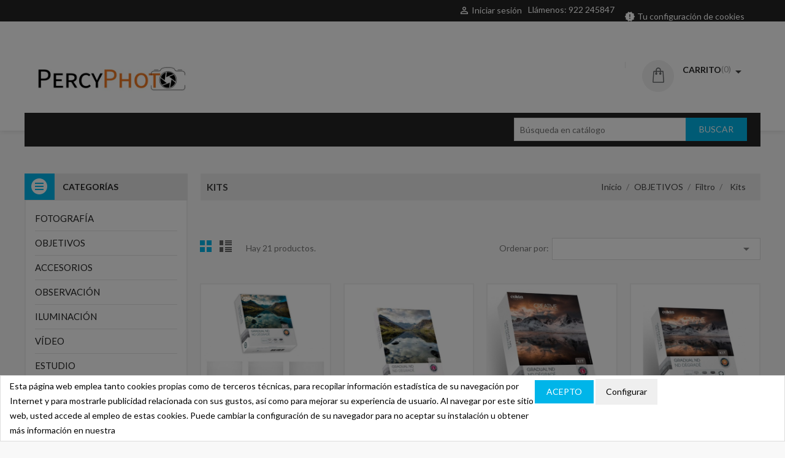

--- FILE ---
content_type: text/html; charset=utf-8
request_url: https://www.percyphoto.com/45-kits
body_size: 30681
content:
<!doctype html>
<html lang="es">

  <head>
    
      
<meta charset="utf-8">


<meta http-equiv="x-ua-compatible" content="ie=edge">



  <title>Kits</title>
  <script data-keepinline="true">
    var ajaxGetProductUrl = '//www.percyphoto.com/module/cdc_googletagmanager/async';
    var ajaxShippingEvent = 1;
    var ajaxPaymentEvent = 1;
</script>
  <meta name="description" content="">
  <meta name="keywords" content="">
        <link rel="canonical" href="https://www.percyphoto.com/45-kits">
  


<meta name="viewport" content="width=device-width, initial-scale=1">



<link rel="icon" type="image/vnd.microsoft.icon" href="/img/favicon.ico?1586703023">
<link rel="shortcut icon" type="image/x-icon" href="/img/favicon.ico?1586703023">


<!-- Templatemela added -->
<link href="//fonts.googleapis.com/css?family=Open+Sans:400,400i,600,600i,700,700i" rel="stylesheet">
<link href="//fonts.googleapis.com/css?family=Lato:400,400i,600,600i,700,700i" rel="stylesheet">

    <link rel="stylesheet" href="https://www.percyphoto.com/themes/PRSADD016/assets/cache/theme-12d74b123.css" type="text/css" media="all">




  

  <script type="text/javascript">
        var C_P_3RD_PARTY_DEFAULT_VALUE = "0";
        var C_P_BACKGROUND_COLOR = "#ffffff";
        var C_P_COOKIE_VALUE = false;
        var C_P_FONT_COLOR = "#000000";
        var C_P_OVERLAY = "0";
        var C_P_OVERLAY_OPACITY = "0.5";
        var C_P_POSITION = "3";
        var C_P_THEME_NAME = "PRSADD016";
        var C_P_VERSION = "1.7";
        var prestashop = {"cart":{"products":[],"totals":{"total":{"type":"total","label":"Total","amount":0,"value":"0,00\u00a0\u20ac"},"total_including_tax":{"type":"total","label":"Total (impuestos incl.)","amount":0,"value":"0,00\u00a0\u20ac"},"total_excluding_tax":{"type":"total","label":"Total (impuestos excl.)","amount":0,"value":"0,00\u00a0\u20ac"}},"subtotals":{"products":{"type":"products","label":"Subtotal","amount":0,"value":"0,00\u00a0\u20ac"},"discounts":null,"shipping":{"type":"shipping","label":"Transporte","amount":0,"value":"Gratis"},"tax":{"type":"tax","label":"Impuestos incluidos","amount":0,"value":"0,00\u00a0\u20ac"}},"products_count":0,"summary_string":"0 art\u00edculos","vouchers":{"allowed":1,"added":[]},"discounts":[],"minimalPurchase":0,"minimalPurchaseRequired":""},"currency":{"name":"Euro","iso_code":"EUR","iso_code_num":"978","sign":"\u20ac"},"customer":{"lastname":null,"firstname":null,"email":null,"birthday":null,"newsletter":null,"newsletter_date_add":null,"optin":null,"website":null,"company":null,"siret":null,"ape":null,"is_logged":false,"gender":{"type":null,"name":null},"addresses":[]},"language":{"name":"Espa\u00f1ol (Spanish)","iso_code":"es","locale":"es-ES","language_code":"es","is_rtl":"0","date_format_lite":"d\/m\/Y","date_format_full":"d\/m\/Y H:i:s","id":1},"page":{"title":"","canonical":"https:\/\/www.percyphoto.com\/45-kits","meta":{"title":"Kits","description":"","keywords":"","robots":"index"},"page_name":"category","body_classes":{"lang-es":true,"lang-rtl":false,"country-ES":true,"currency-EUR":true,"layout-left-column":true,"page-category":true,"tax-display-enabled":true,"category-id-45":true,"category-Kits":true,"category-id-parent-34":true,"category-depth-level-4":true},"admin_notifications":[]},"shop":{"name":"Percy Fotograf\u00eda","logo":"\/img\/prestashop-logo-1567959871.jpg","stores_icon":"\/img\/logo_stores.png","favicon":"\/img\/favicon.ico"},"urls":{"base_url":"https:\/\/www.percyphoto.com\/","current_url":"https:\/\/www.percyphoto.com\/45-kits","shop_domain_url":"https:\/\/www.percyphoto.com","img_ps_url":"https:\/\/www.percyphoto.com\/img\/","img_cat_url":"https:\/\/www.percyphoto.com\/img\/c\/","img_lang_url":"https:\/\/www.percyphoto.com\/img\/l\/","img_prod_url":"https:\/\/www.percyphoto.com\/img\/p\/","img_manu_url":"https:\/\/www.percyphoto.com\/img\/m\/","img_sup_url":"https:\/\/www.percyphoto.com\/img\/su\/","img_ship_url":"https:\/\/www.percyphoto.com\/img\/s\/","img_store_url":"https:\/\/www.percyphoto.com\/img\/st\/","img_col_url":"https:\/\/www.percyphoto.com\/img\/co\/","img_url":"https:\/\/www.percyphoto.com\/themes\/PRSADD016\/assets\/img\/","css_url":"https:\/\/www.percyphoto.com\/themes\/PRSADD016\/assets\/css\/","js_url":"https:\/\/www.percyphoto.com\/themes\/PRSADD016\/assets\/js\/","pic_url":"https:\/\/www.percyphoto.com\/upload\/","pages":{"address":"https:\/\/www.percyphoto.com\/direccion","addresses":"https:\/\/www.percyphoto.com\/direcciones","authentication":"https:\/\/www.percyphoto.com\/iniciar-sesion","cart":"https:\/\/www.percyphoto.com\/carrito","category":"https:\/\/www.percyphoto.com\/index.php?controller=category","cms":"https:\/\/www.percyphoto.com\/index.php?controller=cms","contact":"https:\/\/www.percyphoto.com\/contactenos","discount":"https:\/\/www.percyphoto.com\/descuento","guest_tracking":"https:\/\/www.percyphoto.com\/seguimiento-pedido-invitado","history":"https:\/\/www.percyphoto.com\/historial-compra","identity":"https:\/\/www.percyphoto.com\/datos-personales","index":"https:\/\/www.percyphoto.com\/","my_account":"https:\/\/www.percyphoto.com\/mi-cuenta","order_confirmation":"https:\/\/www.percyphoto.com\/confirmacion-pedido","order_detail":"https:\/\/www.percyphoto.com\/index.php?controller=order-detail","order_follow":"https:\/\/www.percyphoto.com\/seguimiento-pedido","order":"https:\/\/www.percyphoto.com\/pedido","order_return":"https:\/\/www.percyphoto.com\/index.php?controller=order-return","order_slip":"https:\/\/www.percyphoto.com\/facturas-abono","pagenotfound":"https:\/\/www.percyphoto.com\/pagina-no-encontrada","password":"https:\/\/www.percyphoto.com\/recuperar-contrase\u00f1a","pdf_invoice":"https:\/\/www.percyphoto.com\/index.php?controller=pdf-invoice","pdf_order_return":"https:\/\/www.percyphoto.com\/index.php?controller=pdf-order-return","pdf_order_slip":"https:\/\/www.percyphoto.com\/index.php?controller=pdf-order-slip","prices_drop":"https:\/\/www.percyphoto.com\/productos-rebajados","product":"https:\/\/www.percyphoto.com\/index.php?controller=product","search":"https:\/\/www.percyphoto.com\/busqueda","sitemap":"https:\/\/www.percyphoto.com\/mapa del sitio","stores":"https:\/\/www.percyphoto.com\/tiendas","supplier":"https:\/\/www.percyphoto.com\/proveedor","register":"https:\/\/www.percyphoto.com\/iniciar-sesion?create_account=1","order_login":"https:\/\/www.percyphoto.com\/pedido?login=1"},"alternative_langs":{"es":"https:\/\/www.percyphoto.com\/45-kits"},"theme_assets":"\/themes\/PRSADD016\/assets\/","actions":{"logout":"https:\/\/www.percyphoto.com\/?mylogout="},"no_picture_image":{"bySize":{"cart_default":{"url":"https:\/\/www.percyphoto.com\/img\/p\/es-default-cart_default.jpg","width":78,"height":78},"small_default":{"url":"https:\/\/www.percyphoto.com\/img\/p\/es-default-small_default.jpg","width":98,"height":98},"home_default":{"url":"https:\/\/www.percyphoto.com\/img\/p\/es-default-home_default.jpg","width":210,"height":210},"medium_default":{"url":"https:\/\/www.percyphoto.com\/img\/p\/es-default-medium_default.jpg","width":452,"height":452},"large_default":{"url":"https:\/\/www.percyphoto.com\/img\/p\/es-default-large_default.jpg","width":800,"height":800}},"small":{"url":"https:\/\/www.percyphoto.com\/img\/p\/es-default-cart_default.jpg","width":78,"height":78},"medium":{"url":"https:\/\/www.percyphoto.com\/img\/p\/es-default-home_default.jpg","width":210,"height":210},"large":{"url":"https:\/\/www.percyphoto.com\/img\/p\/es-default-large_default.jpg","width":800,"height":800},"legend":""}},"configuration":{"display_taxes_label":true,"display_prices_tax_incl":true,"is_catalog":false,"show_prices":true,"opt_in":{"partner":true},"quantity_discount":{"type":"price","label":"Precio"},"voucher_enabled":1,"return_enabled":0},"field_required":[],"breadcrumb":{"links":[{"title":"Inicio","url":"https:\/\/www.percyphoto.com\/"},{"title":"OBJETIVOS","url":"https:\/\/www.percyphoto.com\/8-objetivos"},{"title":"Filtro","url":"https:\/\/www.percyphoto.com\/34-filtro"},{"title":"Kits","url":"https:\/\/www.percyphoto.com\/45-kits"}],"count":4},"link":{"protocol_link":"https:\/\/","protocol_content":"https:\/\/"},"time":1769638844,"static_token":"d4831b91eeb29de394debe7e0b6ef999","token":"ee3b17c4effe70eb1ac44ec8c6ff3784"};
        var psemailsubscription_subscription = "https:\/\/www.percyphoto.com\/module\/ps_emailsubscription\/subscription";
        var psr_icon_color = "#F19D76";
      </script>



  



<!-- Module Blog for PrestaShop -->

<script type="text/javascript">
    var ajax_url_blockblog = 'https://www.percyphoto.com/module/blockblog/ajax';

        var slider_effect_blockblog = 'light_rounded';
    var gallery_autoplay_blockblog = 1;
    var gallery_speed_blockblog = 3000;
    
</script>


<link rel="alternate" type="application/rss+xml" href="https://www.percyphoto.com/module/blockblog/rss" />




<!-- Module Blog for PrestaShop -->
<!-- emarketing start -->


<!-- emarketing end --><link rel="alternate" type="application/rss+xml" title="Kits" href="//www.percyphoto.com/module/ps_feeder/rss?id_category=45&orderby=manufacturer_name&orderway=asc">
<script>
    // <![CDATA[
        // ]]>
</script>
<script
    type="text/javascript"
    src="https://cdn.aplazame.com/aplazame.js?public_key=e84c1ffb7122493b4a7129ebf4858eb965098360&amp;sandbox=false"
    async defer
></script>




    
  </head>

  <body id="category" class="lang-es country-es currency-eur layout-left-column page-category tax-display-enabled category-id-45 category-kits category-id-parent-34 category-depth-level-4">

    
    
    

    <main>
      
              
      <header id="header">
        
          
  <div class="header-banner">
    <style>
	.modal { display: none; }
    .cookiesplus-modal .cp-policy {
        display: block;
        clear: both;
        margin: 10px 0;
    }

    .cookiesplus-modal .modal-body {
        overflow-y: auto;
        max-height: 60vh;
        display: flex;
        padding: 5px 15px;
    }

    .cookiesplus-modal .modal-body p {
        margin: 0;
    }

    .cookiesplus-modal .cookie-actions {
        flex: 0 0 auto;
    }

    .header_backdrop.in {
        opacity: 0.5 !important;
    }

        .cookiesplus-modal,
    .cookiesplus-modal div {
        background-color: #ffffff !important;
    }
    
        .cookiesplus-modal,
    .cookiesplus-modal div,
    .cookiesplus-modal p {
        color: #000000 !important;
    }
    
    @media (min-width: 768px) {
        .cookiesplus-modal .modal {
            text-align: center;
        }
        /*.cookiesplus-modal .modal:before {
            content: '';
            height: 100%;
            width: 1px;
            display: inline-block;
            vertical-align: middle;
        }*/

        .cookiesplus-modal .modal .modal-dialog {
            text-align: left;
            margin: 10px auto;
            display: inline-block;
            vertical-align: middle;
            -webkit-transform: none;
            -o-transform: none;
            transform: none;
        }
    }

    @media (max-width: 575px) {
        .cookiesplus-modal .pull-left,
        .cookiesplus-modal .pull-right {
            float: none;
        }

        .cookiesplus-modal .cookie-actions > .pull-left {
            margin-top: 10px;
        }

        .cookiesplus-modal .cp-policy {
            text-align: center;
            display: block;
        }

        .cookiesplus-modal .header_footer {
            text-align: center;
        }
    }

            .cookiesplus-modal .modal {
            position: fixed;
            top: auto;
            right: auto;
            left: 0;
            bottom: 0;
            height: auto;
            overflow: hidden;
            width: 100%;
        }

        .cookiesplus-modal .modal .modal-dialog {
            max-width: 100%;
            width: 100%;
            margin: 0;
        }

        .cookiesplus-modal .modal .modal-content {
            border-radius: 0;
            min-height: auto
        }

        .cookiesplus-modal .modal .modal-body .content {
            width: 100%;
        }
    
            .header_backdrop { display: none !important; }
        .header_open { overflow: auto; }
    
    </style>

<div class="cookiesplus-modal">
            <div class="modal" id="cookiesplus-bas" style="padding: 0">
            <div class="modal-dialog header_lg">
                <div class="modal-content">
                    <form method="POST" name="cookies">
                        <div class="modal-body">
                            <div class="content"><p>Esta página web emplea tanto cookies propias como de terceros técnicas, para recopilar información estadística de su navegación por Internet y para mostrarle publicidad relacionada con sus gustos, así como para mejorar su experiencia de usuario. Al navegar por este sitio web, usted accede al empleo de estas cookies. Puede cambiar la configuración de su navegador para no aceptar su instalación u obtener más información en nuestra <a href="https://www.percyphoto.com/content/7-politica-de-cookies" target="_blank" rel="noreferrer noopener">política de cookies.</a></p></div>
                            <div class="cookie-actions">
                                <input type="submit" name="save-basic" onclick="return cookieGdpr.saveBasic();" class="btn btn-primary cp-accept" value="Acepto" />
                                                                    <a href="https://www.percyphoto.com/content/7-politica-de-cookies" class="pull-right cp-policy" target="_blank">Política de privacidad y cookies</a>
                                
                                                                    <input type="button" onclick="cookieGdpr.displayModalAdvanced(); return false;" class="btn btn-default cp-more-information" value="Configurar" />
                                                            </div>
                            <div class="clear"></div>
                        </div>
                    </form>
                </div>
            </div>
        </div>
    
    <div class="modal" id="cookiesplus-advanced" style="padding: 0">
        <div class="modal-dialog header_lg">
            <div class="modal-content">
                <form method="POST" name="cookies" id="cookiesplus-form">
                    <div class="header_header">
                        <span class="h1">Tu configuración de cookies</span>
                        <button type="button" class="close" data-dismiss="modal">&times;</button>
                    </div>
                    <div class="modal-body">
                        <div>
                                                            <div class="card card-block">
                                    <div><p><strong>Cookies obligatorias</strong><br />Estas cookies son necesarias para el funcionamiento básico del sitio web y, por lo tanto, están siempre activas. Incluyen cookies que permiten recordar tus preferencias al navegar por el sitio web. Permiten que el funcionamiento del carro de la compra y el proceso de pasar por caja sea más fluido, además de proporcionar asistencia en cuestiones de seguridad y de conformidad con las normativas.</p></div>
                                    <div>
                                        <strong>Aceptar las cookies estrictamente necesarias?</strong>
                                        <div class="form-check">
                                            <input type="checkbox" class="filled-in form-check-input not_uniform comparator" name="essential" id="essential" checked="checked" disabled>
                                            <label class="form-check-label" for="essential">Sí</label>
                                        </div>
                                    </div>
                                </div>
                            
                                                            <div class="card card-block">
                                    <div><p><strong>Cookies de terceros</strong><br />Las cookies de redes sociales te ofrecen la posibilidad de conectarte a tus redes sociales y compartir el contenido de nuestro sitio web a través de ellas. Las cookies publicitarias (o de terceros) recopilan información para adaptar mejor la publicidad a tus intereses. En algunos casos, estas cookies incluyen el procesamiento de tus datos personales. Anular la selección de estas cookies puede provocar que veas publicidad que no te resulte relevante o que no puedas vincularte de forma efectiva con Facebook, Twitter u otras redes sociales y que no puedas compartir contenido en las redes sociales.</p></div>
                                    <div>
                                        <strong>¿Aceptar cookies de terceros?</strong>
                                        <div class="form-check">
                                            <input type="checkbox" class="filled-in form-check-input not_uniform comparator" name="thirdparty" id="thirdparty">
                                            <label class="form-check-label" for="thirdparty">Sí</label>
                                        </div>
                                    </div>
                                </div>
                                                    </div>
                    </div>
                    <div class="header_footer">
                        <div class="cookie-actions">
                            <div class="pull-right">
                                <input type="submit" name="save" onclick="return cookieGdpr.save();" class="btn btn-primary pull-right cp-more-information" value="Guardar preferencias" />
                                                                    <a href="https://www.percyphoto.com/content/7-politica-de-cookies" class="pull-right cp-policy" target="_blank">Política de privacidad y cookies</a>
                                                            </div>
                            <div class="clearfix"></div>
                        </div>
                    </div>
                </form>
            </div>
        </div>
    </div>
</div>

<script type="text/javascript">
    if ( window.history.replaceState ) {
        window.history.replaceState( null, null, window.location.href );
    }

    </script>

  </div>



<nav class="header-nav">
	<div class="container">
        
		<div class="hidden-md-down">
			<div class="left-nav">
				
			</div>
			
			<div class="right-nav">
				<div id="_desktop_user_info">
  <div class="user-info">
          <a
        href="https://www.percyphoto.com/mi-cuenta"
        title="Acceda a su cuenta de cliente"
        rel="nofollow"
      >
        <i class="material-icons">&#xE7FF;</i>
        <span class="hidden-md-down">Iniciar sesión</span>
      </a>
      </div>
</div><div id="_desktop_contact_link">
  <div id="contact-link">
                Llámenos: <span>922 245847</span>
      </div>
</div>
<style>
    #cookie-link {
        margin: .9375rem 1rem 0;
        text-align: right;
        white-space: nowrap;
    }
</style>

<div id="cookie-link">
    <a style="cursor:pointer" onclick="cookieGdpr.displayModalAdvanced(false); return false;" title="Tu configuración de cookies" rel="nofollow">
        <i class="material-icons new_releases">new_releases</i>
        <span class="hidden-sm-down">Tu configuración de cookies</span>
    </a>
</div>

			</div>
		</div>
		
		<div class="hidden-lg-up text-xs-center mobile">
			<div class="top-logo" id="_mobile_logo"></div>
			<div class="pull-xs-left" id="menu-icon">
				<span class="nav-menu">Menu</span>
				<i class="material-icons menu-open">&#xE5D2;</i>
				<i class="material-icons menu-close">&#xE5CD;</i>			  
			</div>
			<div class="pull-xs-right" id="_mobile_cart"></div>
			<div class="pull-xs-right" id="_mobile_user_info"></div>
			<div class="right-nav">
				<div id="_desktop_user_info">
  <div class="user-info">
          <a
        href="https://www.percyphoto.com/mi-cuenta"
        title="Acceda a su cuenta de cliente"
        rel="nofollow"
      >
        <i class="material-icons">&#xE7FF;</i>
        <span class="hidden-md-down">Iniciar sesión</span>
      </a>
      </div>
</div><div id="_desktop_contact_link">
  <div id="contact-link">
                Llámenos: <span>922 245847</span>
      </div>
</div>
<style>
    #cookie-link {
        margin: .9375rem 1rem 0;
        text-align: right;
        white-space: nowrap;
    }
</style>

<div id="cookie-link">
    <a style="cursor:pointer" onclick="cookieGdpr.displayModalAdvanced(false); return false;" title="Tu configuración de cookies" rel="nofollow">
        <i class="material-icons new_releases">new_releases</i>
        <span class="hidden-sm-down">Tu configuración de cookies</span>
    </a>
</div>

			</div>
			<div class="clearfix"></div>
		</div>
        
	</div>
</nav>



	<div class="header-top">
		<div class="container">
		
			<div class="header_logo hidden-md-down" id="_desktop_logo">
				<a href="https://www.percyphoto.com/">
				<img class="logo img-responsive" src="/img/prestashop-logo-1567959871.jpg" alt="Percy Fotografía">
				</a>
			</div>
			<div id="_desktop_cart">
  <div class="blockcart cart-preview inactive" data-refresh-url="//www.percyphoto.com/module/ps_shoppingcart/ajax">
    <div class="header blockcart-header dropdown js-dropdown">
	 
		<a rel="nofollow" href="//www.percyphoto.com/carrito?action=show" > 
			<div id="bgimage"></div>
			<i class="cart material-icons">&#xE8CC;</i>
			<span class="cart-title hidden-md-down">Carrito</span>
			<span class="cart-products-count"> (0)</span>
			<i class="material-icons expand-more">&#xE5C5;</i>
		</a>
		 		
	      </div>
  </div>
</div>
<div id="tmnavcmsblock">
  <p></p>
<p></p>
</div>
<!-- Block links module -->
<div id="links_block_top" class="block links">
	<h3 class="h3 title_block ">
		<i class="material-icons">&#xE5D2;</i>
	</h3>
	
		
	<ul id="tm_toplink" class="block_content">
					</ul>
</div>
<!-- /Block links module -->
<!-- Block search module TOP -->
<div id="search_widget" class="col-lg-4 col-md-5 col-sm-12 search-widget" data-search-controller-url="//www.percyphoto.com/busqueda">
	<form method="get" action="//www.percyphoto.com/busqueda">
		<input type="hidden" name="controller" value="search">
		<input type="text" name="s" value="" placeholder="Búsqueda en catálogo"  aria-label="Buscar">
		<button type="submit">
	<!--		<i class="material-icons search">&#xE8B6;</i>  -->
			<span>Buscar</span>
		</button>
	</form>
</div>
<!-- /Block search module TOP -->


<div class="menu col-lg-8 col-md-7 js-top-menu position-static hidden-md-down" id="_desktop_top_menu">
    
          <ul class="top-menu" id="top-menu" data-depth="0">
                    <li class="category" id="category-9">
                          <a
                class="dropdown-item"
                href="https://www.percyphoto.com/9-accesorios" data-depth="0"
                              >
                                                                      <span class="pull-xs-right hidden-lg-up">
                    <span data-target="#top_sub_menu_27650" data-toggle="collapse" class="navbar-toggler collapse-icons">
                      <i class="material-icons add">&#xE313;</i>
                      <i class="material-icons remove">&#xE316;</i>
                    </span>
                  </span>
                                ACCESORIOS
              </a>
                            <div  class="popover sub-menu js-sub-menu collapse" id="top_sub_menu_27650">
                
          <ul class="top-menu"  data-depth="1">
                    <li class="category" id="category-49">
                          <a
                class="dropdown-item dropdown-submenu"
                href="https://www.percyphoto.com/49-transporte" data-depth="1"
                              >
                                                                      <span class="pull-xs-right hidden-lg-up">
                    <span data-target="#top_sub_menu_87732" data-toggle="collapse" class="navbar-toggler collapse-icons">
                      <i class="material-icons add">&#xE313;</i>
                      <i class="material-icons remove">&#xE316;</i>
                    </span>
                  </span>
                                Transporte
              </a>
                            <div  class="collapse" id="top_sub_menu_87732">
                
          <ul class="top-menu"  data-depth="2">
                    <li class="category" id="category-50">
                          <a
                class="dropdown-item"
                href="https://www.percyphoto.com/50-bolsas" data-depth="2"
                              >
                                Bolsas
              </a>
                          </li>
                    <li class="category" id="category-51">
                          <a
                class="dropdown-item"
                href="https://www.percyphoto.com/51-mochilas" data-depth="2"
                              >
                                Mochilas
              </a>
                          </li>
                    <li class="category" id="category-52">
                          <a
                class="dropdown-item"
                href="https://www.percyphoto.com/52-fundas" data-depth="2"
                              >
                                Fundas
              </a>
                          </li>
                    <li class="category" id="category-53">
                          <a
                class="dropdown-item"
                href="https://www.percyphoto.com/53-rinoneras" data-depth="2"
                              >
                                Riñoneras
              </a>
                          </li>
                    <li class="category" id="category-54">
                          <a
                class="dropdown-item"
                href="https://www.percyphoto.com/54-portaobjetivos" data-depth="2"
                              >
                                Portaobjetivos
              </a>
                          </li>
                    <li class="category" id="category-55">
                          <a
                class="dropdown-item"
                href="https://www.percyphoto.com/55-trolleys" data-depth="2"
                              >
                                Trolleys
              </a>
                          </li>
                    <li class="category" id="category-56">
                          <a
                class="dropdown-item"
                href="https://www.percyphoto.com/56-funda-de-tripode" data-depth="2"
                              >
                                Funda de Trípode
              </a>
                          </li>
                    <li class="category" id="category-57">
                          <a
                class="dropdown-item"
                href="https://www.percyphoto.com/57-maletas" data-depth="2"
                              >
                                Maletas
              </a>
                          </li>
                    <li class="category" id="category-58">
                          <a
                class="dropdown-item"
                href="https://www.percyphoto.com/58-protector-de-lluvia" data-depth="2"
                              >
                                Protector de Lluvia
              </a>
                          </li>
              </ul>
    
				<div class="menu-banners">
				  				</div>
              </div>
                          </li>
                    <li class="category" id="category-59">
                          <a
                class="dropdown-item dropdown-submenu"
                href="https://www.percyphoto.com/59-estuches-para-tarjetas-de-memoria" data-depth="1"
                              >
                                Estuches para Tarjetas De Memoria
              </a>
                          </li>
                    <li class="category" id="category-60">
                          <a
                class="dropdown-item dropdown-submenu"
                href="https://www.percyphoto.com/60-accesorios-flash" data-depth="1"
                              >
                                Accesorios Flash
              </a>
                          </li>
                    <li class="category" id="category-61">
                          <a
                class="dropdown-item dropdown-submenu"
                href="https://www.percyphoto.com/61-control-remoto" data-depth="1"
                              >
                                Control Remoto
              </a>
                          </li>
                    <li class="category" id="category-62">
                          <a
                class="dropdown-item dropdown-submenu"
                href="https://www.percyphoto.com/62-tripodes" data-depth="1"
                              >
                                                                      <span class="pull-xs-right hidden-lg-up">
                    <span data-target="#top_sub_menu_64655" data-toggle="collapse" class="navbar-toggler collapse-icons">
                      <i class="material-icons add">&#xE313;</i>
                      <i class="material-icons remove">&#xE316;</i>
                    </span>
                  </span>
                                Trípodes
              </a>
                            <div  class="collapse" id="top_sub_menu_64655">
                
          <ul class="top-menu"  data-depth="2">
                    <li class="category" id="category-63">
                          <a
                class="dropdown-item"
                href="https://www.percyphoto.com/63-mini-tripodes" data-depth="2"
                              >
                                Mini Trípodes
              </a>
                          </li>
                    <li class="category" id="category-64">
                          <a
                class="dropdown-item"
                href="https://www.percyphoto.com/64-tripodes-de-carbono" data-depth="2"
                              >
                                Trípodes de Carbono
              </a>
                          </li>
                    <li class="category" id="category-65">
                          <a
                class="dropdown-item"
                href="https://www.percyphoto.com/65-tripodes-de-aluminio" data-depth="2"
                              >
                                Trípodes de Aluminio
              </a>
                          </li>
                    <li class="category" id="category-66">
                          <a
                class="dropdown-item"
                href="https://www.percyphoto.com/66-tripodes-de-video" data-depth="2"
                              >
                                Trípodes de Video
              </a>
                          </li>
              </ul>
    
				<div class="menu-banners">
				  				</div>
              </div>
                          </li>
                    <li class="category" id="category-68">
                          <a
                class="dropdown-item dropdown-submenu"
                href="https://www.percyphoto.com/68-accesorios-tripode" data-depth="1"
                              >
                                Accesorios Trípode
              </a>
                          </li>
                    <li class="category" id="category-69">
                          <a
                class="dropdown-item dropdown-submenu"
                href="https://www.percyphoto.com/69-monopies" data-depth="1"
                              >
                                Monopiés
              </a>
                          </li>
                    <li class="category" id="category-70">
                          <a
                class="dropdown-item dropdown-submenu"
                href="https://www.percyphoto.com/70-rotulas" data-depth="1"
                              >
                                Rótulas
              </a>
                          </li>
                    <li class="category" id="category-111">
                          <a
                class="dropdown-item dropdown-submenu"
                href="https://www.percyphoto.com/111-accesorios-para-smartphones" data-depth="1"
                              >
                                Accesorios para Smartphones
              </a>
                          </li>
                    <li class="category" id="category-71">
                          <a
                class="dropdown-item dropdown-submenu"
                href="https://www.percyphoto.com/71-correas" data-depth="1"
                              >
                                Correas
              </a>
                          </li>
                    <li class="category" id="category-75">
                          <a
                class="dropdown-item dropdown-submenu"
                href="https://www.percyphoto.com/75-cables" data-depth="1"
                              >
                                Cables
              </a>
                          </li>
                    <li class="category" id="category-72">
                          <a
                class="dropdown-item dropdown-submenu"
                href="https://www.percyphoto.com/72-impresoras-fotograficas-y-accesorios-" data-depth="1"
                              >
                                Impresoras Fotográficas y Accesorios
              </a>
                          </li>
                    <li class="category" id="category-73">
                          <a
                class="dropdown-item dropdown-submenu"
                href="https://www.percyphoto.com/73-calibradores-y-monitores" data-depth="1"
                              >
                                Calibradores y Monitores
              </a>
                          </li>
                    <li class="category" id="category-74">
                          <a
                class="dropdown-item dropdown-submenu"
                href="https://www.percyphoto.com/74-escaner-negativos-diapositivas" data-depth="1"
                              >
                                Escaner negativos/ Diapositivas
              </a>
                          </li>
                    <li class="category" id="category-149">
                          <a
                class="dropdown-item dropdown-submenu"
                href="https://www.percyphoto.com/149-cabinas-deshumificadoras" data-depth="1"
                              >
                                Cabinas Deshumificadoras
              </a>
                          </li>
              </ul>
    
				<div class="menu-banners">
				  				</div>
              </div>
                          </li>
                    <li class="category" id="category-8">
                          <a
                class="dropdown-item"
                href="https://www.percyphoto.com/8-objetivos" data-depth="0"
                              >
                                                                      <span class="pull-xs-right hidden-lg-up">
                    <span data-target="#top_sub_menu_82017" data-toggle="collapse" class="navbar-toggler collapse-icons">
                      <i class="material-icons add">&#xE313;</i>
                      <i class="material-icons remove">&#xE316;</i>
                    </span>
                  </span>
                                OBJETIVOS
              </a>
                            <div  class="popover sub-menu js-sub-menu collapse" id="top_sub_menu_82017">
                
          <ul class="top-menu"  data-depth="1">
                    <li class="category" id="category-28">
                          <a
                class="dropdown-item dropdown-submenu"
                href="https://www.percyphoto.com/28-objetivos-para-canon" data-depth="1"
                              >
                                                                      <span class="pull-xs-right hidden-lg-up">
                    <span data-target="#top_sub_menu_32945" data-toggle="collapse" class="navbar-toggler collapse-icons">
                      <i class="material-icons add">&#xE313;</i>
                      <i class="material-icons remove">&#xE316;</i>
                    </span>
                  </span>
                                Objetivos para Canon
              </a>
                            <div  class="collapse" id="top_sub_menu_32945">
                
          <ul class="top-menu"  data-depth="2">
                    <li class="category" id="category-36">
                          <a
                class="dropdown-item"
                href="https://www.percyphoto.com/36-zoom-angulares-canon" data-depth="2"
                              >
                                Zoom Angulares Canon
              </a>
                          </li>
                    <li class="category" id="category-37">
                          <a
                class="dropdown-item"
                href="https://www.percyphoto.com/37-tele-zoom-canon" data-depth="2"
                              >
                                Tele Zoom Canon
              </a>
                          </li>
                    <li class="category" id="category-38">
                          <a
                class="dropdown-item"
                href="https://www.percyphoto.com/38-focal-fijo-canon" data-depth="2"
                              >
                                Focal Fijo Canon
              </a>
                          </li>
              </ul>
    
				<div class="menu-banners">
				  				</div>
              </div>
                          </li>
                    <li class="category" id="category-29">
                          <a
                class="dropdown-item dropdown-submenu"
                href="https://www.percyphoto.com/29-objetivos-para-nikon" data-depth="1"
                              >
                                                                      <span class="pull-xs-right hidden-lg-up">
                    <span data-target="#top_sub_menu_71512" data-toggle="collapse" class="navbar-toggler collapse-icons">
                      <i class="material-icons add">&#xE313;</i>
                      <i class="material-icons remove">&#xE316;</i>
                    </span>
                  </span>
                                Objetivos para Nikon
              </a>
                            <div  class="collapse" id="top_sub_menu_71512">
                
          <ul class="top-menu"  data-depth="2">
                    <li class="category" id="category-39">
                          <a
                class="dropdown-item"
                href="https://www.percyphoto.com/39-zoom-angulares-nikon" data-depth="2"
                              >
                                Zoom Angulares Nikon
              </a>
                          </li>
                    <li class="category" id="category-40">
                          <a
                class="dropdown-item"
                href="https://www.percyphoto.com/40-tele-zoom-nikon" data-depth="2"
                              >
                                Tele Zoom Nikon
              </a>
                          </li>
                    <li class="category" id="category-41">
                          <a
                class="dropdown-item"
                href="https://www.percyphoto.com/41-focal-fijo-nikon" data-depth="2"
                              >
                                Focal Fijo Nikon
              </a>
                          </li>
              </ul>
    
				<div class="menu-banners">
				  				</div>
              </div>
                          </li>
                    <li class="category" id="category-31">
                          <a
                class="dropdown-item dropdown-submenu"
                href="https://www.percyphoto.com/31-objetivos-para-sony" data-depth="1"
                              >
                                Objetivos para Sony
              </a>
                          </li>
                    <li class="category" id="category-30">
                          <a
                class="dropdown-item dropdown-submenu"
                href="https://www.percyphoto.com/30-objetivos-para-fujifilm" data-depth="1"
                              >
                                Objetivos para Fujifilm
              </a>
                          </li>
                    <li class="category" id="category-32">
                          <a
                class="dropdown-item dropdown-submenu"
                href="https://www.percyphoto.com/32-objetivos-para-micro-cuatro-tercios" data-depth="1"
                              >
                                Objetivos para Micro Cuatro Tercios
              </a>
                          </li>
                    <li class="category" id="category-148">
                          <a
                class="dropdown-item dropdown-submenu"
                href="https://www.percyphoto.com/148-objetivos-l-mount" data-depth="1"
                              >
                                objetivos L-Mount
              </a>
                          </li>
                    <li class="category" id="category-33">
                          <a
                class="dropdown-item dropdown-submenu"
                href="https://www.percyphoto.com/33-adaptadores" data-depth="1"
                              >
                                Adaptadores
              </a>
                          </li>
                    <li class="category" id="category-34">
                          <a
                class="dropdown-item dropdown-submenu"
                href="https://www.percyphoto.com/34-filtro" data-depth="1"
                              >
                                                                      <span class="pull-xs-right hidden-lg-up">
                    <span data-target="#top_sub_menu_44756" data-toggle="collapse" class="navbar-toggler collapse-icons">
                      <i class="material-icons add">&#xE313;</i>
                      <i class="material-icons remove">&#xE316;</i>
                    </span>
                  </span>
                                Filtro
              </a>
                            <div  class="collapse" id="top_sub_menu_44756">
                
          <ul class="top-menu"  data-depth="2">
                    <li class="category" id="category-42">
                          <a
                class="dropdown-item"
                href="https://www.percyphoto.com/42-uv-protectores" data-depth="2"
                              >
                                UV Protectores
              </a>
                          </li>
                    <li class="category" id="category-43">
                          <a
                class="dropdown-item"
                href="https://www.percyphoto.com/43-nd-densidad-neutra" data-depth="2"
                              >
                                ND Densidad Neutra
              </a>
                          </li>
                    <li class="category" id="category-44">
                          <a
                class="dropdown-item"
                href="https://www.percyphoto.com/44-polarizador-pl" data-depth="2"
                              >
                                Polarizador PL
              </a>
                          </li>
                    <li class="category current " id="category-45">
                          <a
                class="dropdown-item"
                href="https://www.percyphoto.com/45-kits" data-depth="2"
                              >
                                Kits
              </a>
                          </li>
                    <li class="category" id="category-46">
                          <a
                class="dropdown-item"
                href="https://www.percyphoto.com/46-efectos-especiales" data-depth="2"
                              >
                                Efectos Especiales
              </a>
                          </li>
                    <li class="category" id="category-47">
                          <a
                class="dropdown-item"
                href="https://www.percyphoto.com/47-portafiltros-adaptador" data-depth="2"
                              >
                                Portafiltros / Adaptador
              </a>
                          </li>
                    <li class="category" id="category-110">
                          <a
                class="dropdown-item"
                href="https://www.percyphoto.com/110-degradados" data-depth="2"
                              >
                                Degradados
              </a>
                          </li>
              </ul>
    
				<div class="menu-banners">
				  				</div>
              </div>
                          </li>
                    <li class="category" id="category-35">
                          <a
                class="dropdown-item dropdown-submenu"
                href="https://www.percyphoto.com/35-parasol-y-tapas" data-depth="1"
                              >
                                Parasol y Tapas
              </a>
                          </li>
                    <li class="category" id="category-122">
                          <a
                class="dropdown-item dropdown-submenu"
                href="https://www.percyphoto.com/122-objetivos-para-leica" data-depth="1"
                              >
                                objetivos para Leica
              </a>
                          </li>
              </ul>
    
				<div class="menu-banners">
				  				</div>
              </div>
                          </li>
                    <li class="category" id="category-7">
                          <a
                class="dropdown-item"
                href="https://www.percyphoto.com/7-fotografia" data-depth="0"
                              >
                                                                      <span class="pull-xs-right hidden-lg-up">
                    <span data-target="#top_sub_menu_82350" data-toggle="collapse" class="navbar-toggler collapse-icons">
                      <i class="material-icons add">&#xE313;</i>
                      <i class="material-icons remove">&#xE316;</i>
                    </span>
                  </span>
                                FOTOGRAFÍA
              </a>
                            <div  class="popover sub-menu js-sub-menu collapse" id="top_sub_menu_82350">
                
          <ul class="top-menu"  data-depth="1">
                    <li class="category" id="category-20">
                          <a
                class="dropdown-item dropdown-submenu"
                href="https://www.percyphoto.com/20-camaras" data-depth="1"
                              >
                                                                      <span class="pull-xs-right hidden-lg-up">
                    <span data-target="#top_sub_menu_45323" data-toggle="collapse" class="navbar-toggler collapse-icons">
                      <i class="material-icons add">&#xE313;</i>
                      <i class="material-icons remove">&#xE316;</i>
                    </span>
                  </span>
                                CÁMARAS
              </a>
                            <div  class="collapse" id="top_sub_menu_45323">
                
          <ul class="top-menu"  data-depth="2">
                    <li class="category" id="category-14">
                          <a
                class="dropdown-item"
                href="https://www.percyphoto.com/14-camaras-reflex" data-depth="2"
                              >
                                Cámaras Reflex
              </a>
                          </li>
                    <li class="category" id="category-15">
                          <a
                class="dropdown-item"
                href="https://www.percyphoto.com/15-camaras-compactas" data-depth="2"
                              >
                                Cámaras Compactas
              </a>
                          </li>
                    <li class="category" id="category-16">
                          <a
                class="dropdown-item"
                href="https://www.percyphoto.com/16-camaras-bridge" data-depth="2"
                              >
                                Cámaras Bridge
              </a>
                          </li>
                    <li class="category" id="category-19">
                          <a
                class="dropdown-item"
                href="https://www.percyphoto.com/19-camaras-instantaneas" data-depth="2"
                              >
                                Cámaras instantaneas
              </a>
                          </li>
                    <li class="category" id="category-17">
                          <a
                class="dropdown-item"
                href="https://www.percyphoto.com/17-camaras-sin-espejo" data-depth="2"
                              >
                                Cámaras sin espejo
              </a>
                          </li>
                    <li class="category" id="category-18">
                          <a
                class="dropdown-item"
                href="https://www.percyphoto.com/18-camaras-de-medio-formato" data-depth="2"
                              >
                                Cámaras de Medio Formato
              </a>
                          </li>
                    <li class="category" id="category-123">
                          <a
                class="dropdown-item"
                href="https://www.percyphoto.com/123-carcasa-submarina" data-depth="2"
                              >
                                Carcasa Submarina
              </a>
                          </li>
                    <li class="category" id="category-128">
                          <a
                class="dropdown-item"
                href="https://www.percyphoto.com/128-camaras-analogicas" data-depth="2"
                              >
                                Cámaras analógicas
              </a>
                          </li>
                    <li class="category" id="category-144">
                          <a
                class="dropdown-item"
                href="https://www.percyphoto.com/144-camaras-de-vigilancia" data-depth="2"
                              >
                                Cámaras de vigilancia
              </a>
                          </li>
              </ul>
    
				<div class="menu-banners">
				  				</div>
              </div>
                          </li>
                    <li class="category" id="category-22">
                          <a
                class="dropdown-item dropdown-submenu"
                href="https://www.percyphoto.com/22-empunaduras-grip" data-depth="1"
                              >
                                                                      <span class="pull-xs-right hidden-lg-up">
                    <span data-target="#top_sub_menu_55281" data-toggle="collapse" class="navbar-toggler collapse-icons">
                      <i class="material-icons add">&#xE313;</i>
                      <i class="material-icons remove">&#xE316;</i>
                    </span>
                  </span>
                                Empuñaduras-Grip
              </a>
                            <div  class="collapse" id="top_sub_menu_55281">
                
          <ul class="top-menu"  data-depth="2">
                    <li class="category" id="category-104">
                          <a
                class="dropdown-item"
                href="https://www.percyphoto.com/104-empunaduras-para-canon" data-depth="2"
                              >
                                Empuñaduras para Canon
              </a>
                          </li>
                    <li class="category" id="category-105">
                          <a
                class="dropdown-item"
                href="https://www.percyphoto.com/105-empunaduras-para-nikon" data-depth="2"
                              >
                                Empuñaduras para nikon
              </a>
                          </li>
                    <li class="category" id="category-106">
                          <a
                class="dropdown-item"
                href="https://www.percyphoto.com/106-empunaduras-otras-marcas" data-depth="2"
                              >
                                Empuñaduras otras marcas
              </a>
                          </li>
              </ul>
    
				<div class="menu-banners">
				  				</div>
              </div>
                          </li>
                    <li class="category" id="category-23">
                          <a
                class="dropdown-item dropdown-submenu"
                href="https://www.percyphoto.com/23-almacenamiento" data-depth="1"
                              >
                                Almacenamiento
              </a>
                          </li>
                    <li class="category" id="category-24">
                          <a
                class="dropdown-item dropdown-submenu"
                href="https://www.percyphoto.com/24-baterias" data-depth="1"
                              >
                                                                      <span class="pull-xs-right hidden-lg-up">
                    <span data-target="#top_sub_menu_9754" data-toggle="collapse" class="navbar-toggler collapse-icons">
                      <i class="material-icons add">&#xE313;</i>
                      <i class="material-icons remove">&#xE316;</i>
                    </span>
                  </span>
                                Baterías
              </a>
                            <div  class="collapse" id="top_sub_menu_9754">
                
          <ul class="top-menu"  data-depth="2">
                    <li class="category" id="category-134">
                          <a
                class="dropdown-item"
                href="https://www.percyphoto.com/134-bateria-para-canon" data-depth="2"
                              >
                                Batería para Canon
              </a>
                          </li>
                    <li class="category" id="category-135">
                          <a
                class="dropdown-item"
                href="https://www.percyphoto.com/135-bateria-para-nikon" data-depth="2"
                              >
                                Batería para Nikon
              </a>
                          </li>
                    <li class="category" id="category-136">
                          <a
                class="dropdown-item"
                href="https://www.percyphoto.com/136-bateria-para-sony" data-depth="2"
                              >
                                Batería para Sony
              </a>
                          </li>
                    <li class="category" id="category-137">
                          <a
                class="dropdown-item"
                href="https://www.percyphoto.com/137-bateria-para-olympus" data-depth="2"
                              >
                                Batería para Olympus
              </a>
                          </li>
                    <li class="category" id="category-138">
                          <a
                class="dropdown-item"
                href="https://www.percyphoto.com/138-bateria-para-panasonic-lumix" data-depth="2"
                              >
                                Batería para Panasonic Lumix
              </a>
                          </li>
                    <li class="category" id="category-139">
                          <a
                class="dropdown-item"
                href="https://www.percyphoto.com/139-bateria-tipo-v" data-depth="2"
                              >
                                Batería Tipo V
              </a>
                          </li>
                    <li class="category" id="category-140">
                          <a
                class="dropdown-item"
                href="https://www.percyphoto.com/140-bateria-para-jvc" data-depth="2"
                              >
                                Batería para JVC
              </a>
                          </li>
                    <li class="category" id="category-141">
                          <a
                class="dropdown-item"
                href="https://www.percyphoto.com/141-bateria-para-fujifilm" data-depth="2"
                              >
                                Batería para Fujifilm
              </a>
                          </li>
                    <li class="category" id="category-142">
                          <a
                class="dropdown-item"
                href="https://www.percyphoto.com/142-bateria-para-dji" data-depth="2"
                              >
                                Batería para Dji
              </a>
                          </li>
                    <li class="category" id="category-143">
                          <a
                class="dropdown-item"
                href="https://www.percyphoto.com/143-pilas" data-depth="2"
                              >
                                Pilas
              </a>
                          </li>
              </ul>
    
				<div class="menu-banners">
				  				</div>
              </div>
                          </li>
                    <li class="category" id="category-25">
                          <a
                class="dropdown-item dropdown-submenu"
                href="https://www.percyphoto.com/25-cargadores" data-depth="1"
                              >
                                Cargadores
              </a>
                          </li>
                    <li class="category" id="category-26">
                          <a
                class="dropdown-item dropdown-submenu"
                href="https://www.percyphoto.com/26-kit-limpieza" data-depth="1"
                              >
                                Kit Limpieza
              </a>
                          </li>
                    <li class="category" id="category-27">
                          <a
                class="dropdown-item dropdown-submenu"
                href="https://www.percyphoto.com/27-protector-pantallas-visores" data-depth="1"
                              >
                                Protector Pantallas / Visores
              </a>
                          </li>
              </ul>
    
				<div class="menu-banners">
				  				</div>
              </div>
                          </li>
                    <li class="category" id="category-10">
                          <a
                class="dropdown-item"
                href="https://www.percyphoto.com/10-estudio" data-depth="0"
                              >
                                                                      <span class="pull-xs-right hidden-lg-up">
                    <span data-target="#top_sub_menu_74755" data-toggle="collapse" class="navbar-toggler collapse-icons">
                      <i class="material-icons add">&#xE313;</i>
                      <i class="material-icons remove">&#xE316;</i>
                    </span>
                  </span>
                                ESTUDIO
              </a>
                            <div  class="popover sub-menu js-sub-menu collapse" id="top_sub_menu_74755">
                
          <ul class="top-menu"  data-depth="1">
                    <li class="category" id="category-76">
                          <a
                class="dropdown-item dropdown-submenu"
                href="https://www.percyphoto.com/76-ventanas" data-depth="1"
                              >
                                Ventanas
              </a>
                          </li>
                    <li class="category" id="category-77">
                          <a
                class="dropdown-item dropdown-submenu"
                href="https://www.percyphoto.com/77-reflectores" data-depth="1"
                              >
                                Reflectores
              </a>
                          </li>
                    <li class="category" id="category-79">
                          <a
                class="dropdown-item dropdown-submenu"
                href="https://www.percyphoto.com/79-strobies" data-depth="1"
                              >
                                Strobies
              </a>
                          </li>
                    <li class="category" id="category-81">
                          <a
                class="dropdown-item dropdown-submenu"
                href="https://www.percyphoto.com/81-carta-de-gris" data-depth="1"
                              >
                                Carta de Gris
              </a>
                          </li>
                    <li class="category" id="category-83">
                          <a
                class="dropdown-item dropdown-submenu"
                href="https://www.percyphoto.com/83-fondos-y-soportes-de-fondo" data-depth="1"
                              >
                                Fondos y Soportes de Fondo
              </a>
                          </li>
                    <li class="category" id="category-84">
                          <a
                class="dropdown-item dropdown-submenu"
                href="https://www.percyphoto.com/84-fotometros" data-depth="1"
                              >
                                Fotómetros
              </a>
                          </li>
                    <li class="category" id="category-87">
                          <a
                class="dropdown-item dropdown-submenu"
                href="https://www.percyphoto.com/87-paraguas" data-depth="1"
                              >
                                Paraguas
              </a>
                          </li>
                    <li class="category" id="category-88">
                          <a
                class="dropdown-item dropdown-submenu"
                href="https://www.percyphoto.com/88-pie-de-estudio" data-depth="1"
                              >
                                Pie de Estudio
              </a>
                          </li>
                    <li class="category" id="category-89">
                          <a
                class="dropdown-item dropdown-submenu"
                href="https://www.percyphoto.com/89-mesa-de-bodegones-y-otros-accesorios" data-depth="1"
                              >
                                Mesa de bodegones y otros accesorios
              </a>
                          </li>
                    <li class="category" id="category-107">
                          <a
                class="dropdown-item dropdown-submenu"
                href="https://www.percyphoto.com/107-cubos-softbox" data-depth="1"
                              >
                                Cubos Softbox
              </a>
                          </li>
                    <li class="category" id="category-108">
                          <a
                class="dropdown-item dropdown-submenu"
                href="https://www.percyphoto.com/108-accesorios-de-estudio" data-depth="1"
                              >
                                Accesorios de Estudio
              </a>
                          </li>
              </ul>
    
				<div class="menu-banners">
				  				</div>
              </div>
                          </li>
                    <li class="category" id="category-11">
                          <a
                class="dropdown-item"
                href="https://www.percyphoto.com/11-video" data-depth="0"
                              >
                                                                      <span class="pull-xs-right hidden-lg-up">
                    <span data-target="#top_sub_menu_3912" data-toggle="collapse" class="navbar-toggler collapse-icons">
                      <i class="material-icons add">&#xE313;</i>
                      <i class="material-icons remove">&#xE316;</i>
                    </span>
                  </span>
                                VÍDEO
              </a>
                            <div  class="popover sub-menu js-sub-menu collapse" id="top_sub_menu_3912">
                
          <ul class="top-menu"  data-depth="1">
                    <li class="category" id="category-90">
                          <a
                class="dropdown-item dropdown-submenu"
                href="https://www.percyphoto.com/90-camaras-de-accion-y-gopro" data-depth="1"
                              >
                                Cámaras de Acción y Gopro
              </a>
                          </li>
                    <li class="category" id="category-91">
                          <a
                class="dropdown-item dropdown-submenu"
                href="https://www.percyphoto.com/91-drones" data-depth="1"
                              >
                                Drones
              </a>
                          </li>
                    <li class="category" id="category-92">
                          <a
                class="dropdown-item dropdown-submenu"
                href="https://www.percyphoto.com/92-accesorios-de-gopro" data-depth="1"
                              >
                                Accesorios de Gopro
              </a>
                          </li>
                    <li class="category" id="category-93">
                          <a
                class="dropdown-item dropdown-submenu"
                href="https://www.percyphoto.com/93-camaras-de-video" data-depth="1"
                              >
                                Cámaras de Video
              </a>
                          </li>
                    <li class="category" id="category-94">
                          <a
                class="dropdown-item dropdown-submenu"
                href="https://www.percyphoto.com/94-estabilizadores" data-depth="1"
                              >
                                Estabilizadores
              </a>
                          </li>
                    <li class="category" id="category-96">
                          <a
                class="dropdown-item dropdown-submenu"
                href="https://www.percyphoto.com/96-microfonos" data-depth="1"
                              >
                                Micrófonos
              </a>
                          </li>
                    <li class="category" id="category-97">
                          <a
                class="dropdown-item dropdown-submenu"
                href="https://www.percyphoto.com/97-accesorios-para-drones" data-depth="1"
                              >
                                Accesorios para Drones
              </a>
                          </li>
                    <li class="category" id="category-109">
                          <a
                class="dropdown-item dropdown-submenu"
                href="https://www.percyphoto.com/109-grabadoras" data-depth="1"
                              >
                                Grabadoras
              </a>
                          </li>
                    <li class="category" id="category-119">
                          <a
                class="dropdown-item dropdown-submenu"
                href="https://www.percyphoto.com/119-accesorios-para-estabilizadores" data-depth="1"
                              >
                                Accesorios para Estabilizadores
              </a>
                          </li>
                    <li class="category" id="category-129">
                          <a
                class="dropdown-item dropdown-submenu"
                href="https://www.percyphoto.com/129-teleprompter" data-depth="1"
                              >
                                Teleprompter
              </a>
                          </li>
                    <li class="category" id="category-130">
                          <a
                class="dropdown-item dropdown-submenu"
                href="https://www.percyphoto.com/130-transmisores-inalambricos" data-depth="1"
                              >
                                Transmisores inalámbricos
              </a>
                          </li>
                    <li class="category" id="category-133">
                          <a
                class="dropdown-item dropdown-submenu"
                href="https://www.percyphoto.com/133-otros" data-depth="1"
                              >
                                Otros
              </a>
                          </li>
              </ul>
    
				<div class="menu-banners">
				  				</div>
              </div>
                          </li>
                    <li class="category" id="category-12">
                          <a
                class="dropdown-item"
                href="https://www.percyphoto.com/12-observacion" data-depth="0"
                              >
                                                                      <span class="pull-xs-right hidden-lg-up">
                    <span data-target="#top_sub_menu_94198" data-toggle="collapse" class="navbar-toggler collapse-icons">
                      <i class="material-icons add">&#xE313;</i>
                      <i class="material-icons remove">&#xE316;</i>
                    </span>
                  </span>
                                OBSERVACIÓN
              </a>
                            <div  class="popover sub-menu js-sub-menu collapse" id="top_sub_menu_94198">
                
          <ul class="top-menu"  data-depth="1">
                    <li class="category" id="category-98">
                          <a
                class="dropdown-item dropdown-submenu"
                href="https://www.percyphoto.com/98-prismaticos" data-depth="1"
                              >
                                Prismáticos
              </a>
                          </li>
                    <li class="category" id="category-99">
                          <a
                class="dropdown-item dropdown-submenu"
                href="https://www.percyphoto.com/99-telescopios" data-depth="1"
                              >
                                Telescopios
              </a>
                          </li>
                    <li class="category" id="category-100">
                          <a
                class="dropdown-item dropdown-submenu"
                href="https://www.percyphoto.com/100-microscopios" data-depth="1"
                              >
                                Microscopios
              </a>
                          </li>
              </ul>
    
				<div class="menu-banners">
				  				</div>
              </div>
                          </li>
                    <li class="category" id="category-13">
                          <a
                class="dropdown-item"
                href="https://www.percyphoto.com/13-promociones" data-depth="0"
                              >
                                                                      <span class="pull-xs-right hidden-lg-up">
                    <span data-target="#top_sub_menu_90988" data-toggle="collapse" class="navbar-toggler collapse-icons">
                      <i class="material-icons add">&#xE313;</i>
                      <i class="material-icons remove">&#xE316;</i>
                    </span>
                  </span>
                                PROMOCIONES
              </a>
                            <div  class="popover sub-menu js-sub-menu collapse" id="top_sub_menu_90988">
                
          <ul class="top-menu"  data-depth="1">
                    <li class="category" id="category-113">
                          <a
                class="dropdown-item dropdown-submenu"
                href="https://www.percyphoto.com/113-om-system" data-depth="1"
                              >
                                OM SYSTEM
              </a>
                          </li>
                    <li class="category" id="category-114">
                          <a
                class="dropdown-item dropdown-submenu"
                href="https://www.percyphoto.com/114-canon" data-depth="1"
                              >
                                Canon
              </a>
                          </li>
                    <li class="category" id="category-115">
                          <a
                class="dropdown-item dropdown-submenu"
                href="https://www.percyphoto.com/115-Sony" data-depth="1"
                              >
                                Sony
              </a>
                          </li>
                    <li class="category" id="category-116">
                          <a
                class="dropdown-item dropdown-submenu"
                href="https://www.percyphoto.com/116-Fujifilm" data-depth="1"
                              >
                                Fujifilm
              </a>
                          </li>
                    <li class="category" id="category-117">
                          <a
                class="dropdown-item dropdown-submenu"
                href="https://www.percyphoto.com/117-panasonic-lumix" data-depth="1"
                              >
                                Panasonic Lumix
              </a>
                          </li>
                    <li class="category" id="category-118">
                          <a
                class="dropdown-item dropdown-submenu"
                href="https://www.percyphoto.com/118-profoto" data-depth="1"
                              >
                                Profoto
              </a>
                          </li>
                    <li class="category" id="category-120">
                          <a
                class="dropdown-item dropdown-submenu"
                href="https://www.percyphoto.com/120-nikon" data-depth="1"
                              >
                                Nikon
              </a>
                          </li>
              </ul>
    
				<div class="menu-banners">
				  				</div>
              </div>
                          </li>
                    <li class="category" id="category-124">
                          <a
                class="dropdown-item"
                href="https://www.percyphoto.com/124-electronica" data-depth="0"
                              >
                                                                      <span class="pull-xs-right hidden-lg-up">
                    <span data-target="#top_sub_menu_33120" data-toggle="collapse" class="navbar-toggler collapse-icons">
                      <i class="material-icons add">&#xE313;</i>
                      <i class="material-icons remove">&#xE316;</i>
                    </span>
                  </span>
                                ELECTRONICA
              </a>
                            <div  class="popover sub-menu js-sub-menu collapse" id="top_sub_menu_33120">
                
          <ul class="top-menu"  data-depth="1">
                    <li class="category" id="category-127">
                          <a
                class="dropdown-item dropdown-submenu"
                href="https://www.percyphoto.com/127-salud" data-depth="1"
                              >
                                Salud
              </a>
                          </li>
                    <li class="category" id="category-126">
                          <a
                class="dropdown-item dropdown-submenu"
                href="https://www.percyphoto.com/126-accesorios-de-sonido" data-depth="1"
                              >
                                Accesorios de Sonido
              </a>
                          </li>
                    <li class="category" id="category-145">
                          <a
                class="dropdown-item dropdown-submenu"
                href="https://www.percyphoto.com/145-estacion-meteorologica" data-depth="1"
                              >
                                Estación meteorológica
              </a>
                          </li>
              </ul>
    
				<div class="menu-banners">
				  				</div>
              </div>
                          </li>
                    <li class="category" id="category-95">
                          <a
                class="dropdown-item"
                href="https://www.percyphoto.com/95-iluminacion" data-depth="0"
                              >
                                                                      <span class="pull-xs-right hidden-lg-up">
                    <span data-target="#top_sub_menu_13061" data-toggle="collapse" class="navbar-toggler collapse-icons">
                      <i class="material-icons add">&#xE313;</i>
                      <i class="material-icons remove">&#xE316;</i>
                    </span>
                  </span>
                                ILUMINACIÓN
              </a>
                            <div  class="popover sub-menu js-sub-menu collapse" id="top_sub_menu_13061">
                
          <ul class="top-menu"  data-depth="1">
                    <li class="category" id="category-80">
                          <a
                class="dropdown-item dropdown-submenu"
                href="https://www.percyphoto.com/80-Flash-Estudio" data-depth="1"
                              >
                                Flash Estudio
              </a>
                          </li>
                    <li class="category" id="category-82">
                          <a
                class="dropdown-item dropdown-submenu"
                href="https://www.percyphoto.com/82-disparadores-flash" data-depth="1"
                              >
                                Disparadores Flash
              </a>
                          </li>
                    <li class="category" id="category-21">
                          <a
                class="dropdown-item dropdown-submenu"
                href="https://www.percyphoto.com/21-flash" data-depth="1"
                              >
                                                                      <span class="pull-xs-right hidden-lg-up">
                    <span data-target="#top_sub_menu_40834" data-toggle="collapse" class="navbar-toggler collapse-icons">
                      <i class="material-icons add">&#xE313;</i>
                      <i class="material-icons remove">&#xE316;</i>
                    </span>
                  </span>
                                Flash
              </a>
                            <div  class="collapse" id="top_sub_menu_40834">
                
          <ul class="top-menu"  data-depth="2">
                    <li class="category" id="category-101">
                          <a
                class="dropdown-item"
                href="https://www.percyphoto.com/101-flash-para-canon" data-depth="2"
                              >
                                Flash para Canon
              </a>
                          </li>
                    <li class="category" id="category-102">
                          <a
                class="dropdown-item"
                href="https://www.percyphoto.com/102-flash-para-nikon" data-depth="2"
                              >
                                Flash para Nikon
              </a>
                          </li>
                    <li class="category" id="category-103">
                          <a
                class="dropdown-item"
                href="https://www.percyphoto.com/103-flash-otras-marcas" data-depth="2"
                              >
                                Flash otras marcas
              </a>
                          </li>
              </ul>
    
				<div class="menu-banners">
				  				</div>
              </div>
                          </li>
                    <li class="category" id="category-125">
                          <a
                class="dropdown-item dropdown-submenu"
                href="https://www.percyphoto.com/125-luz-continua" data-depth="1"
                              >
                                Luz continua
              </a>
                          </li>
              </ul>
    
				<div class="menu-banners">
				  				</div>
              </div>
                          </li>
              </ul>
    
    <div class="clearfix"></div>
</div>
<style>
    #cookie-link {
        margin: .9375rem 1rem 0;
        text-align: right;
        white-space: nowrap;
    }
</style>

<div id="cookie-link">
    <a style="cursor:pointer" onclick="cookieGdpr.displayModalAdvanced(false); return false;" title="Tu configuración de cookies" rel="nofollow">
        <i class="material-icons new_releases">new_releases</i>
        <span class="hidden-sm-down">Tu configuración de cookies</span>
    </a>
</div>

		
			<div id="mobile_top_menu_wrapper" class="row hidden-lg-up container" style="display:none;">
				<div class="js-top-menu mobile" id="_mobile_top_menu"></div>
					<div class="js-top-menu-bottom">
						<div id="_mobile_currency_selector"></div>
						<div id="_mobile_language_selector"></div>
						<div id="_mobile_contact_link"></div>
					</div>
				</div>
			</div>
		</div>

  


<div class="header-bottom container">
	<div class="header-bg"></div>	
</div>
<div class="header-after container">
	<div id="tmcmsblock">
  
</div>

</div>        
      </header>
      
        
<aside id="notifications">
  <div class="container">
    
    
    
      </div>
</aside>
      
  
			
	  <section id="wrapper">
               
    
		<div class="container">		  
          <div id="columns_inner">
		  
            <div id="left-column" class="col-xs-12 col-sm-4 col-md-3">
                              <div id="tm_vertical_menu_top" class="tmvm-contener">
<div class="block-icon"></div>
<div class="block-title">
	<div class="menu-title">CATEGORÍAS</div>		
		</div>



<div class="menu vertical-menu js-top-menu position-static hidden-sm-down"  id="_desktop_top_menu">
    
  <ul class="top-menu" id="top-menu" data-depth="0"><li class="category" id="tmcategory-7"><a href="https://www.percyphoto.com/7-fotografia" class="dropdown-item" data-depth="0" >			  <span class="pull-xs-right hidden-lg-up"><span data-target="#top_sub_menu_36926" data-toggle="collapse" class="navbar-toggler collapse-icons"><i class="material-icons add">&#xE313;</i><i class="material-icons remove">&#xE316;</i></span></span>FOTOGRAFÍA</a><div  class="popover sub-menu js-sub-menu collapse" id="top_sub_menu_36926">
  <ul class="top-menu"  data-depth="1"><li class="category" id="tmcategory-20"><a href="https://www.percyphoto.com/20-camaras" class="dropdown-item dropdown-submenu" data-depth="1" >			  <span class="pull-xs-right hidden-lg-up"><span data-target="#top_sub_menu_79650" data-toggle="collapse" class="navbar-toggler collapse-icons"><i class="material-icons add">&#xE313;</i><i class="material-icons remove">&#xE316;</i></span></span>CÁMARAS</a><div  class="collapse" id="top_sub_menu_79650">
  <ul class="top-menu"  data-depth="2"><li class="category" id="tmcategory-14"><a href="https://www.percyphoto.com/14-camaras-reflex" class="dropdown-item" data-depth="2" >Cámaras Reflex</a></li><li class="category" id="tmcategory-15"><a href="https://www.percyphoto.com/15-camaras-compactas" class="dropdown-item" data-depth="2" >Cámaras Compactas</a></li><li class="category" id="tmcategory-16"><a href="https://www.percyphoto.com/16-camaras-bridge" class="dropdown-item" data-depth="2" >Cámaras Bridge</a></li><li class="category" id="tmcategory-19"><a href="https://www.percyphoto.com/19-camaras-instantaneas" class="dropdown-item" data-depth="2" >Cámaras instantaneas</a></li><li class="category" id="tmcategory-17"><a href="https://www.percyphoto.com/17-camaras-sin-espejo" class="dropdown-item" data-depth="2" >Cámaras sin espejo</a></li><li class="category" id="tmcategory-18"><a href="https://www.percyphoto.com/18-camaras-de-medio-formato" class="dropdown-item" data-depth="2" >Cámaras de Medio Formato</a></li><li class="category" id="tmcategory-123"><a href="https://www.percyphoto.com/123-carcasa-submarina" class="dropdown-item" data-depth="2" >Carcasa Submarina</a></li><li class="category" id="tmcategory-128"><a href="https://www.percyphoto.com/128-camaras-analogicas" class="dropdown-item" data-depth="2" >Cámaras analógicas</a></li><li class="category" id="tmcategory-144"><a href="https://www.percyphoto.com/144-camaras-de-vigilancia" class="dropdown-item" data-depth="2" >Cámaras de vigilancia</a></li></ul><div class="menu-images-container"></div></div></li><li class="category" id="tmcategory-22"><a href="https://www.percyphoto.com/22-empunaduras-grip" class="dropdown-item dropdown-submenu" data-depth="1" >			  <span class="pull-xs-right hidden-lg-up"><span data-target="#top_sub_menu_91724" data-toggle="collapse" class="navbar-toggler collapse-icons"><i class="material-icons add">&#xE313;</i><i class="material-icons remove">&#xE316;</i></span></span>Empuñaduras-Grip</a><div  class="collapse" id="top_sub_menu_91724">
  <ul class="top-menu"  data-depth="2"><li class="category" id="tmcategory-104"><a href="https://www.percyphoto.com/104-empunaduras-para-canon" class="dropdown-item" data-depth="2" >Empuñaduras para Canon</a></li><li class="category" id="tmcategory-105"><a href="https://www.percyphoto.com/105-empunaduras-para-nikon" class="dropdown-item" data-depth="2" >Empuñaduras para nikon</a></li><li class="category" id="tmcategory-106"><a href="https://www.percyphoto.com/106-empunaduras-otras-marcas" class="dropdown-item" data-depth="2" >Empuñaduras otras marcas</a></li></ul><div class="menu-images-container"></div></div></li><li class="category" id="tmcategory-23"><a href="https://www.percyphoto.com/23-almacenamiento" class="dropdown-item dropdown-submenu" data-depth="1" >Almacenamiento</a></li><li class="category" id="tmcategory-24"><a href="https://www.percyphoto.com/24-baterias" class="dropdown-item dropdown-submenu" data-depth="1" >			  <span class="pull-xs-right hidden-lg-up"><span data-target="#top_sub_menu_26308" data-toggle="collapse" class="navbar-toggler collapse-icons"><i class="material-icons add">&#xE313;</i><i class="material-icons remove">&#xE316;</i></span></span>Baterías</a><div  class="collapse" id="top_sub_menu_26308">
  <ul class="top-menu"  data-depth="2"><li class="category" id="tmcategory-134"><a href="https://www.percyphoto.com/134-bateria-para-canon" class="dropdown-item" data-depth="2" >Batería para Canon</a></li><li class="category" id="tmcategory-135"><a href="https://www.percyphoto.com/135-bateria-para-nikon" class="dropdown-item" data-depth="2" >Batería para Nikon</a></li><li class="category" id="tmcategory-136"><a href="https://www.percyphoto.com/136-bateria-para-sony" class="dropdown-item" data-depth="2" >Batería para Sony</a></li><li class="category" id="tmcategory-137"><a href="https://www.percyphoto.com/137-bateria-para-olympus" class="dropdown-item" data-depth="2" >Batería para Olympus</a></li><li class="category" id="tmcategory-138"><a href="https://www.percyphoto.com/138-bateria-para-panasonic-lumix" class="dropdown-item" data-depth="2" >Batería para Panasonic Lumix</a></li><li class="category" id="tmcategory-139"><a href="https://www.percyphoto.com/139-bateria-tipo-v" class="dropdown-item" data-depth="2" >Batería Tipo V</a></li><li class="category" id="tmcategory-140"><a href="https://www.percyphoto.com/140-bateria-para-jvc" class="dropdown-item" data-depth="2" >Batería para JVC</a></li><li class="category" id="tmcategory-141"><a href="https://www.percyphoto.com/141-bateria-para-fujifilm" class="dropdown-item" data-depth="2" >Batería para Fujifilm</a></li><li class="category" id="tmcategory-142"><a href="https://www.percyphoto.com/142-bateria-para-dji" class="dropdown-item" data-depth="2" >Batería para Dji</a></li><li class="category" id="tmcategory-143"><a href="https://www.percyphoto.com/143-pilas" class="dropdown-item" data-depth="2" >Pilas</a></li></ul><div class="menu-images-container"></div></div></li><li class="category" id="tmcategory-25"><a href="https://www.percyphoto.com/25-cargadores" class="dropdown-item dropdown-submenu" data-depth="1" >Cargadores</a></li><li class="category" id="tmcategory-26"><a href="https://www.percyphoto.com/26-kit-limpieza" class="dropdown-item dropdown-submenu" data-depth="1" >Kit Limpieza</a></li><li class="category" id="tmcategory-27"><a href="https://www.percyphoto.com/27-protector-pantallas-visores" class="dropdown-item dropdown-submenu" data-depth="1" >Protector Pantallas / Visores</a></li></ul><div class="menu-images-container"></div></div></li><li class="category" id="tmcategory-8"><a href="https://www.percyphoto.com/8-objetivos" class="dropdown-item" data-depth="0" >			  <span class="pull-xs-right hidden-lg-up"><span data-target="#top_sub_menu_5648" data-toggle="collapse" class="navbar-toggler collapse-icons"><i class="material-icons add">&#xE313;</i><i class="material-icons remove">&#xE316;</i></span></span>OBJETIVOS</a><div  class="popover sub-menu js-sub-menu collapse" id="top_sub_menu_5648">
  <ul class="top-menu"  data-depth="1"><li class="category" id="tmcategory-28"><a href="https://www.percyphoto.com/28-objetivos-para-canon" class="dropdown-item dropdown-submenu" data-depth="1" >			  <span class="pull-xs-right hidden-lg-up"><span data-target="#top_sub_menu_72120" data-toggle="collapse" class="navbar-toggler collapse-icons"><i class="material-icons add">&#xE313;</i><i class="material-icons remove">&#xE316;</i></span></span>Objetivos para Canon</a><div  class="collapse" id="top_sub_menu_72120">
  <ul class="top-menu"  data-depth="2"><li class="category" id="tmcategory-36"><a href="https://www.percyphoto.com/36-zoom-angulares-canon" class="dropdown-item" data-depth="2" >Zoom Angulares Canon</a></li><li class="category" id="tmcategory-37"><a href="https://www.percyphoto.com/37-tele-zoom-canon" class="dropdown-item" data-depth="2" >Tele Zoom Canon</a></li><li class="category" id="tmcategory-38"><a href="https://www.percyphoto.com/38-focal-fijo-canon" class="dropdown-item" data-depth="2" >Focal Fijo Canon</a></li></ul><div class="menu-images-container"></div></div></li><li class="category" id="tmcategory-29"><a href="https://www.percyphoto.com/29-objetivos-para-nikon" class="dropdown-item dropdown-submenu" data-depth="1" >			  <span class="pull-xs-right hidden-lg-up"><span data-target="#top_sub_menu_97736" data-toggle="collapse" class="navbar-toggler collapse-icons"><i class="material-icons add">&#xE313;</i><i class="material-icons remove">&#xE316;</i></span></span>Objetivos para Nikon</a><div  class="collapse" id="top_sub_menu_97736">
  <ul class="top-menu"  data-depth="2"><li class="category" id="tmcategory-39"><a href="https://www.percyphoto.com/39-zoom-angulares-nikon" class="dropdown-item" data-depth="2" >Zoom Angulares Nikon</a></li><li class="category" id="tmcategory-40"><a href="https://www.percyphoto.com/40-tele-zoom-nikon" class="dropdown-item" data-depth="2" >Tele Zoom Nikon</a></li><li class="category" id="tmcategory-41"><a href="https://www.percyphoto.com/41-focal-fijo-nikon" class="dropdown-item" data-depth="2" >Focal Fijo Nikon</a></li></ul><div class="menu-images-container"></div></div></li><li class="category" id="tmcategory-31"><a href="https://www.percyphoto.com/31-objetivos-para-sony" class="dropdown-item dropdown-submenu" data-depth="1" >Objetivos para Sony</a></li><li class="category" id="tmcategory-30"><a href="https://www.percyphoto.com/30-objetivos-para-fujifilm" class="dropdown-item dropdown-submenu" data-depth="1" >Objetivos para Fujifilm</a></li><li class="category" id="tmcategory-32"><a href="https://www.percyphoto.com/32-objetivos-para-micro-cuatro-tercios" class="dropdown-item dropdown-submenu" data-depth="1" >Objetivos para Micro Cuatro Tercios</a></li><li class="category" id="tmcategory-148"><a href="https://www.percyphoto.com/148-objetivos-l-mount" class="dropdown-item dropdown-submenu" data-depth="1" >objetivos L-Mount</a></li><li class="category" id="tmcategory-33"><a href="https://www.percyphoto.com/33-adaptadores" class="dropdown-item dropdown-submenu" data-depth="1" >Adaptadores</a></li><li class="category" id="tmcategory-34"><a href="https://www.percyphoto.com/34-filtro" class="dropdown-item dropdown-submenu" data-depth="1" >			  <span class="pull-xs-right hidden-lg-up"><span data-target="#top_sub_menu_43049" data-toggle="collapse" class="navbar-toggler collapse-icons"><i class="material-icons add">&#xE313;</i><i class="material-icons remove">&#xE316;</i></span></span>Filtro</a><div  class="collapse" id="top_sub_menu_43049">
  <ul class="top-menu"  data-depth="2"><li class="category" id="tmcategory-42"><a href="https://www.percyphoto.com/42-uv-protectores" class="dropdown-item" data-depth="2" >UV Protectores</a></li><li class="category" id="tmcategory-43"><a href="https://www.percyphoto.com/43-nd-densidad-neutra" class="dropdown-item" data-depth="2" >ND Densidad Neutra</a></li><li class="category" id="tmcategory-44"><a href="https://www.percyphoto.com/44-polarizador-pl" class="dropdown-item" data-depth="2" >Polarizador PL</a></li><li class="category" id="tmcategory-45"><a href="https://www.percyphoto.com/45-kits" class="dropdown-item" data-depth="2" >Kits</a></li><li class="category" id="tmcategory-46"><a href="https://www.percyphoto.com/46-efectos-especiales" class="dropdown-item" data-depth="2" >Efectos Especiales</a></li><li class="category" id="tmcategory-47"><a href="https://www.percyphoto.com/47-portafiltros-adaptador" class="dropdown-item" data-depth="2" >Portafiltros / Adaptador</a></li><li class="category" id="tmcategory-110"><a href="https://www.percyphoto.com/110-degradados" class="dropdown-item" data-depth="2" >Degradados</a></li></ul><div class="menu-images-container"></div></div></li><li class="category" id="tmcategory-35"><a href="https://www.percyphoto.com/35-parasol-y-tapas" class="dropdown-item dropdown-submenu" data-depth="1" >Parasol y Tapas</a></li><li class="category" id="tmcategory-122"><a href="https://www.percyphoto.com/122-objetivos-para-leica" class="dropdown-item dropdown-submenu" data-depth="1" >objetivos para Leica</a></li></ul><div class="menu-images-container"></div></div></li><li class="category" id="tmcategory-9"><a href="https://www.percyphoto.com/9-accesorios" class="dropdown-item" data-depth="0" >			  <span class="pull-xs-right hidden-lg-up"><span data-target="#top_sub_menu_87072" data-toggle="collapse" class="navbar-toggler collapse-icons"><i class="material-icons add">&#xE313;</i><i class="material-icons remove">&#xE316;</i></span></span>ACCESORIOS</a><div  class="popover sub-menu js-sub-menu collapse" id="top_sub_menu_87072">
  <ul class="top-menu"  data-depth="1"><li class="category" id="tmcategory-49"><a href="https://www.percyphoto.com/49-transporte" class="dropdown-item dropdown-submenu" data-depth="1" >			  <span class="pull-xs-right hidden-lg-up"><span data-target="#top_sub_menu_51077" data-toggle="collapse" class="navbar-toggler collapse-icons"><i class="material-icons add">&#xE313;</i><i class="material-icons remove">&#xE316;</i></span></span>Transporte</a><div  class="collapse" id="top_sub_menu_51077">
  <ul class="top-menu"  data-depth="2"><li class="category" id="tmcategory-50"><a href="https://www.percyphoto.com/50-bolsas" class="dropdown-item" data-depth="2" >Bolsas</a></li><li class="category" id="tmcategory-51"><a href="https://www.percyphoto.com/51-mochilas" class="dropdown-item" data-depth="2" >Mochilas</a></li><li class="category" id="tmcategory-52"><a href="https://www.percyphoto.com/52-fundas" class="dropdown-item" data-depth="2" >Fundas</a></li><li class="category" id="tmcategory-53"><a href="https://www.percyphoto.com/53-rinoneras" class="dropdown-item" data-depth="2" >Riñoneras</a></li><li class="category" id="tmcategory-54"><a href="https://www.percyphoto.com/54-portaobjetivos" class="dropdown-item" data-depth="2" >Portaobjetivos</a></li><li class="category" id="tmcategory-55"><a href="https://www.percyphoto.com/55-trolleys" class="dropdown-item" data-depth="2" >Trolleys</a></li><li class="category" id="tmcategory-56"><a href="https://www.percyphoto.com/56-funda-de-tripode" class="dropdown-item" data-depth="2" >Funda de Trípode</a></li><li class="category" id="tmcategory-57"><a href="https://www.percyphoto.com/57-maletas" class="dropdown-item" data-depth="2" >Maletas</a></li><li class="category" id="tmcategory-58"><a href="https://www.percyphoto.com/58-protector-de-lluvia" class="dropdown-item" data-depth="2" >Protector de Lluvia</a></li></ul><div class="menu-images-container"></div></div></li><li class="category" id="tmcategory-59"><a href="https://www.percyphoto.com/59-estuches-para-tarjetas-de-memoria" class="dropdown-item dropdown-submenu" data-depth="1" >Estuches para Tarjetas De Memoria</a></li><li class="category" id="tmcategory-60"><a href="https://www.percyphoto.com/60-accesorios-flash" class="dropdown-item dropdown-submenu" data-depth="1" >Accesorios Flash</a></li><li class="category" id="tmcategory-61"><a href="https://www.percyphoto.com/61-control-remoto" class="dropdown-item dropdown-submenu" data-depth="1" >Control Remoto</a></li><li class="category" id="tmcategory-62"><a href="https://www.percyphoto.com/62-tripodes" class="dropdown-item dropdown-submenu" data-depth="1" >			  <span class="pull-xs-right hidden-lg-up"><span data-target="#top_sub_menu_13790" data-toggle="collapse" class="navbar-toggler collapse-icons"><i class="material-icons add">&#xE313;</i><i class="material-icons remove">&#xE316;</i></span></span>Trípodes</a><div  class="collapse" id="top_sub_menu_13790">
  <ul class="top-menu"  data-depth="2"><li class="category" id="tmcategory-63"><a href="https://www.percyphoto.com/63-mini-tripodes" class="dropdown-item" data-depth="2" >Mini Trípodes</a></li><li class="category" id="tmcategory-64"><a href="https://www.percyphoto.com/64-tripodes-de-carbono" class="dropdown-item" data-depth="2" >Trípodes de Carbono</a></li><li class="category" id="tmcategory-65"><a href="https://www.percyphoto.com/65-tripodes-de-aluminio" class="dropdown-item" data-depth="2" >Trípodes de Aluminio</a></li><li class="category" id="tmcategory-66"><a href="https://www.percyphoto.com/66-tripodes-de-video" class="dropdown-item" data-depth="2" >Trípodes de Video</a></li></ul><div class="menu-images-container"></div></div></li><li class="category" id="tmcategory-68"><a href="https://www.percyphoto.com/68-accesorios-tripode" class="dropdown-item dropdown-submenu" data-depth="1" >Accesorios Trípode</a></li><li class="category" id="tmcategory-69"><a href="https://www.percyphoto.com/69-monopies" class="dropdown-item dropdown-submenu" data-depth="1" >Monopiés</a></li><li class="category" id="tmcategory-70"><a href="https://www.percyphoto.com/70-rotulas" class="dropdown-item dropdown-submenu" data-depth="1" >Rótulas</a></li><li class="category" id="tmcategory-111"><a href="https://www.percyphoto.com/111-accesorios-para-smartphones" class="dropdown-item dropdown-submenu" data-depth="1" >Accesorios para Smartphones</a></li><li class="category" id="tmcategory-71"><a href="https://www.percyphoto.com/71-correas" class="dropdown-item dropdown-submenu" data-depth="1" >Correas</a></li><li class="category" id="tmcategory-75"><a href="https://www.percyphoto.com/75-cables" class="dropdown-item dropdown-submenu" data-depth="1" >Cables</a></li><li class="category" id="tmcategory-72"><a href="https://www.percyphoto.com/72-impresoras-fotograficas-y-accesorios-" class="dropdown-item dropdown-submenu" data-depth="1" >Impresoras Fotográficas y Accesorios</a></li><li class="category" id="tmcategory-73"><a href="https://www.percyphoto.com/73-calibradores-y-monitores" class="dropdown-item dropdown-submenu" data-depth="1" >Calibradores y Monitores</a></li><li class="category" id="tmcategory-74"><a href="https://www.percyphoto.com/74-escaner-negativos-diapositivas" class="dropdown-item dropdown-submenu" data-depth="1" >Escaner negativos/ Diapositivas</a></li><li class="category" id="tmcategory-149"><a href="https://www.percyphoto.com/149-cabinas-deshumificadoras" class="dropdown-item dropdown-submenu" data-depth="1" >Cabinas Deshumificadoras</a></li></ul><div class="menu-images-container"></div></div></li><li class="category" id="tmcategory-12"><a href="https://www.percyphoto.com/12-observacion" class="dropdown-item" data-depth="0" >			  <span class="pull-xs-right hidden-lg-up"><span data-target="#top_sub_menu_54962" data-toggle="collapse" class="navbar-toggler collapse-icons"><i class="material-icons add">&#xE313;</i><i class="material-icons remove">&#xE316;</i></span></span>OBSERVACIÓN</a><div  class="popover sub-menu js-sub-menu collapse" id="top_sub_menu_54962">
  <ul class="top-menu"  data-depth="1"><li class="category" id="tmcategory-98"><a href="https://www.percyphoto.com/98-prismaticos" class="dropdown-item dropdown-submenu" data-depth="1" >Prismáticos</a></li><li class="category" id="tmcategory-99"><a href="https://www.percyphoto.com/99-telescopios" class="dropdown-item dropdown-submenu" data-depth="1" >Telescopios</a></li><li class="category" id="tmcategory-100"><a href="https://www.percyphoto.com/100-microscopios" class="dropdown-item dropdown-submenu" data-depth="1" >Microscopios</a></li></ul><div class="menu-images-container"></div></div></li><li class="category" id="tmcategory-95"><a href="https://www.percyphoto.com/95-iluminacion" class="dropdown-item" data-depth="0" >			  <span class="pull-xs-right hidden-lg-up"><span data-target="#top_sub_menu_66128" data-toggle="collapse" class="navbar-toggler collapse-icons"><i class="material-icons add">&#xE313;</i><i class="material-icons remove">&#xE316;</i></span></span>ILUMINACIÓN</a><div  class="popover sub-menu js-sub-menu collapse" id="top_sub_menu_66128">
  <ul class="top-menu"  data-depth="1"><li class="category" id="tmcategory-80"><a href="https://www.percyphoto.com/80-Flash-Estudio" class="dropdown-item dropdown-submenu" data-depth="1" >Flash Estudio</a></li><li class="category" id="tmcategory-82"><a href="https://www.percyphoto.com/82-disparadores-flash" class="dropdown-item dropdown-submenu" data-depth="1" >Disparadores Flash</a></li><li class="category" id="tmcategory-21"><a href="https://www.percyphoto.com/21-flash" class="dropdown-item dropdown-submenu" data-depth="1" >			  <span class="pull-xs-right hidden-lg-up"><span data-target="#top_sub_menu_98828" data-toggle="collapse" class="navbar-toggler collapse-icons"><i class="material-icons add">&#xE313;</i><i class="material-icons remove">&#xE316;</i></span></span>Flash</a><div  class="collapse" id="top_sub_menu_98828">
  <ul class="top-menu"  data-depth="2"><li class="category" id="tmcategory-101"><a href="https://www.percyphoto.com/101-flash-para-canon" class="dropdown-item" data-depth="2" >Flash para Canon</a></li><li class="category" id="tmcategory-102"><a href="https://www.percyphoto.com/102-flash-para-nikon" class="dropdown-item" data-depth="2" >Flash para Nikon</a></li><li class="category" id="tmcategory-103"><a href="https://www.percyphoto.com/103-flash-otras-marcas" class="dropdown-item" data-depth="2" >Flash otras marcas</a></li></ul><div class="menu-images-container"></div></div></li><li class="category" id="tmcategory-125"><a href="https://www.percyphoto.com/125-luz-continua" class="dropdown-item dropdown-submenu" data-depth="1" >Luz continua</a></li></ul><div class="menu-images-container"></div></div></li><li class="category" id="tmcategory-11"><a href="https://www.percyphoto.com/11-video" class="dropdown-item" data-depth="0" >			  <span class="pull-xs-right hidden-lg-up"><span data-target="#top_sub_menu_59311" data-toggle="collapse" class="navbar-toggler collapse-icons"><i class="material-icons add">&#xE313;</i><i class="material-icons remove">&#xE316;</i></span></span>VÍDEO</a><div  class="popover sub-menu js-sub-menu collapse" id="top_sub_menu_59311">
  <ul class="top-menu"  data-depth="1"><li class="category" id="tmcategory-90"><a href="https://www.percyphoto.com/90-camaras-de-accion-y-gopro" class="dropdown-item dropdown-submenu" data-depth="1" >Cámaras de Acción y Gopro</a></li><li class="category" id="tmcategory-91"><a href="https://www.percyphoto.com/91-drones" class="dropdown-item dropdown-submenu" data-depth="1" >Drones</a></li><li class="category" id="tmcategory-92"><a href="https://www.percyphoto.com/92-accesorios-de-gopro" class="dropdown-item dropdown-submenu" data-depth="1" >Accesorios de Gopro</a></li><li class="category" id="tmcategory-93"><a href="https://www.percyphoto.com/93-camaras-de-video" class="dropdown-item dropdown-submenu" data-depth="1" >Cámaras de Video</a></li><li class="category" id="tmcategory-94"><a href="https://www.percyphoto.com/94-estabilizadores" class="dropdown-item dropdown-submenu" data-depth="1" >Estabilizadores</a></li><li class="category" id="tmcategory-96"><a href="https://www.percyphoto.com/96-microfonos" class="dropdown-item dropdown-submenu" data-depth="1" >Micrófonos</a></li><li class="category" id="tmcategory-97"><a href="https://www.percyphoto.com/97-accesorios-para-drones" class="dropdown-item dropdown-submenu" data-depth="1" >Accesorios para Drones</a></li><li class="category" id="tmcategory-109"><a href="https://www.percyphoto.com/109-grabadoras" class="dropdown-item dropdown-submenu" data-depth="1" >Grabadoras</a></li><li class="category" id="tmcategory-119"><a href="https://www.percyphoto.com/119-accesorios-para-estabilizadores" class="dropdown-item dropdown-submenu" data-depth="1" >Accesorios para Estabilizadores</a></li><li class="category" id="tmcategory-129"><a href="https://www.percyphoto.com/129-teleprompter" class="dropdown-item dropdown-submenu" data-depth="1" >Teleprompter</a></li><li class="category" id="tmcategory-130"><a href="https://www.percyphoto.com/130-transmisores-inalambricos" class="dropdown-item dropdown-submenu" data-depth="1" >Transmisores inalámbricos</a></li><li class="category" id="tmcategory-133"><a href="https://www.percyphoto.com/133-otros" class="dropdown-item dropdown-submenu" data-depth="1" >Otros</a></li></ul><div class="menu-images-container"></div></div></li><li class="category" id="tmcategory-10"><a href="https://www.percyphoto.com/10-estudio" class="dropdown-item" data-depth="0" >			  <span class="pull-xs-right hidden-lg-up"><span data-target="#top_sub_menu_14630" data-toggle="collapse" class="navbar-toggler collapse-icons"><i class="material-icons add">&#xE313;</i><i class="material-icons remove">&#xE316;</i></span></span>ESTUDIO</a><div  class="popover sub-menu js-sub-menu collapse" id="top_sub_menu_14630">
  <ul class="top-menu"  data-depth="1"><li class="category" id="tmcategory-76"><a href="https://www.percyphoto.com/76-ventanas" class="dropdown-item dropdown-submenu" data-depth="1" >Ventanas</a></li><li class="category" id="tmcategory-77"><a href="https://www.percyphoto.com/77-reflectores" class="dropdown-item dropdown-submenu" data-depth="1" >Reflectores</a></li><li class="category" id="tmcategory-79"><a href="https://www.percyphoto.com/79-strobies" class="dropdown-item dropdown-submenu" data-depth="1" >Strobies</a></li><li class="category" id="tmcategory-81"><a href="https://www.percyphoto.com/81-carta-de-gris" class="dropdown-item dropdown-submenu" data-depth="1" >Carta de Gris</a></li><li class="category" id="tmcategory-83"><a href="https://www.percyphoto.com/83-fondos-y-soportes-de-fondo" class="dropdown-item dropdown-submenu" data-depth="1" >Fondos y Soportes de Fondo</a></li><li class="category" id="tmcategory-84"><a href="https://www.percyphoto.com/84-fotometros" class="dropdown-item dropdown-submenu" data-depth="1" >Fotómetros</a></li><li class="category" id="tmcategory-87"><a href="https://www.percyphoto.com/87-paraguas" class="dropdown-item dropdown-submenu" data-depth="1" >Paraguas</a></li><li class="category" id="tmcategory-88"><a href="https://www.percyphoto.com/88-pie-de-estudio" class="dropdown-item dropdown-submenu" data-depth="1" >Pie de Estudio</a></li><li class="category" id="tmcategory-89"><a href="https://www.percyphoto.com/89-mesa-de-bodegones-y-otros-accesorios" class="dropdown-item dropdown-submenu" data-depth="1" >Mesa de bodegones y otros accesorios</a></li><li class="category" id="tmcategory-107"><a href="https://www.percyphoto.com/107-cubos-softbox" class="dropdown-item dropdown-submenu" data-depth="1" >Cubos Softbox</a></li><li class="category" id="tmcategory-108"><a href="https://www.percyphoto.com/108-accesorios-de-estudio" class="dropdown-item dropdown-submenu" data-depth="1" >Accesorios de Estudio</a></li></ul><div class="menu-images-container"></div></div></li><li class="category" id="tmcategory-112"><a href="https://www.percyphoto.com/112-podcast" class="dropdown-item" data-depth="0" >PODCAST</a></li><li class="category" id="tmcategory-13"><a href="https://www.percyphoto.com/13-promociones" class="dropdown-item" data-depth="0" >			  <span class="pull-xs-right hidden-lg-up"><span data-target="#top_sub_menu_44226" data-toggle="collapse" class="navbar-toggler collapse-icons"><i class="material-icons add">&#xE313;</i><i class="material-icons remove">&#xE316;</i></span></span>PROMOCIONES</a><div  class="popover sub-menu js-sub-menu collapse" id="top_sub_menu_44226">
  <ul class="top-menu"  data-depth="1"><li class="category" id="tmcategory-113"><a href="https://www.percyphoto.com/113-om-system" class="dropdown-item dropdown-submenu" data-depth="1" >OM SYSTEM</a></li><li class="category" id="tmcategory-114"><a href="https://www.percyphoto.com/114-canon" class="dropdown-item dropdown-submenu" data-depth="1" >Canon</a></li><li class="category" id="tmcategory-115"><a href="https://www.percyphoto.com/115-Sony" class="dropdown-item dropdown-submenu" data-depth="1" >Sony</a></li><li class="category" id="tmcategory-116"><a href="https://www.percyphoto.com/116-Fujifilm" class="dropdown-item dropdown-submenu" data-depth="1" >Fujifilm</a></li><li class="category" id="tmcategory-117"><a href="https://www.percyphoto.com/117-panasonic-lumix" class="dropdown-item dropdown-submenu" data-depth="1" >Panasonic Lumix</a></li><li class="category" id="tmcategory-118"><a href="https://www.percyphoto.com/118-profoto" class="dropdown-item dropdown-submenu" data-depth="1" >Profoto</a></li><li class="category" id="tmcategory-120"><a href="https://www.percyphoto.com/120-nikon" class="dropdown-item dropdown-submenu" data-depth="1" >Nikon</a></li></ul><div class="menu-images-container"></div></div></li><li class="category" id="tmcategory-124"><a href="https://www.percyphoto.com/124-electronica" class="dropdown-item" data-depth="0" >			  <span class="pull-xs-right hidden-lg-up"><span data-target="#top_sub_menu_58722" data-toggle="collapse" class="navbar-toggler collapse-icons"><i class="material-icons add">&#xE313;</i><i class="material-icons remove">&#xE316;</i></span></span>ELECTRONICA</a><div  class="popover sub-menu js-sub-menu collapse" id="top_sub_menu_58722">
  <ul class="top-menu"  data-depth="1"><li class="category" id="tmcategory-127"><a href="https://www.percyphoto.com/127-salud" class="dropdown-item dropdown-submenu" data-depth="1" >Salud</a></li><li class="category" id="tmcategory-126"><a href="https://www.percyphoto.com/126-accesorios-de-sonido" class="dropdown-item dropdown-submenu" data-depth="1" >Accesorios de Sonido</a></li><li class="category" id="tmcategory-145"><a href="https://www.percyphoto.com/145-estacion-meteorologica" class="dropdown-item dropdown-submenu" data-depth="1" >Estación meteorológica</a></li></ul><div class="menu-images-container"></div></div></li><li class="category" id="tmcategory-131"><a href="https://www.percyphoto.com/131-odontologia" class="dropdown-item" data-depth="0" >ODONTOLOGÍA</a></li><li class="category" id="tmcategory-147"><a href="https://www.percyphoto.com/147-analogica" class="dropdown-item" data-depth="0" >ANALOGICA</a></li></ul>
</div>

</div><div id="search_filters_wrapper" class="hidden-md-down block"> <!-- hidden-sm-down -->
  <div id="search_filter_controls" class="hidden-lg-up"> <!--  -->
      <span id="_mobile_search_filters_clear_all"></span> 
      <button class="btn btn-secondary ok">
        <i class="material-icons">&#xE876;</i>
        OK
      </button>
  </div>
  
</div>
<div id="tmtestimonialcmsblock">	
		
</div>
<div class="sidebar-bestseller block">
  <h4 class="block_title hidden-md-down">M&aacute;s vendido</h4>
  <h4 class="block_title hidden-lg-up" data-target="#block_bestseller_toggle" data-toggle="collapse">Más vendidos
    <span class="pull-xs-right">
      <span class="navbar-toggler collapse-icons">
      <i class="material-icons add">&#xE313;</i>
      <i class="material-icons remove">&#xE316;</i>
      </span>
    </span>
  </h4>
  <div class="block_content collapse" id="block_bestseller_toggle"> 
  <div class="products clearfix">
        <div class="product-item">
    <div class="left-part">
      
      <a href="https://www.percyphoto.com/1530-fondo-artic-white-superior-blanco.html" class="thumbnail product-thumbnail">
        <img
          src = "https://www.percyphoto.com/2076-cart_default/fondo-artic-white-superior-blanco.jpg"
          alt = ""
        >
      </a>
     
    </div>

<div class="right-part">
   <div class="product-description">
      
        <h1 class="h3 product-title" itemprop="name"><a href="https://www.percyphoto.com/1530-fondo-artic-white-superior-blanco.html">FONDO ARTIC WHITE SUPERIOR...</a></h1>
      

      
                  <div class="product-price-and-shipping">
            
            

            				<span itemprop="price" class="price" content="77.00 ">77,00 €</span>
			<meta itemprop="priceCurrency" content="EUR" />
			
            

            
          </div>
              
  </div>

  
							<div class="product-actions">
					  <form action="https://www.percyphoto.com/carrito" method="post" id="add-to-cart-or-refresh">
						<input type="hidden" name="token" value="d4831b91eeb29de394debe7e0b6ef999">
						<input type="hidden" name="id_product" value="1530" id="product_page_product_id">
						<input type="hidden" name="id_customization" value="0" id="product_customization_id">
						<button class="btn btn-primary add-to-cart" data-button-action="add-to-cart" type="submit" >

							Añadir al carrito
						</button>
					</form>
				</div>
					
  </div>
  </div>
        <div class="product-item">
    <div class="left-part">
      
      <a href="https://www.percyphoto.com/2288-canon-eos-r6-mark-ii.html" class="thumbnail product-thumbnail">
        <img
          src = "https://www.percyphoto.com/3200-cart_default/canon-eos-r6-mark-ii.jpg"
          alt = ""
        >
      </a>
     
    </div>

<div class="right-part">
   <div class="product-description">
      
        <h1 class="h3 product-title" itemprop="name"><a href="https://www.percyphoto.com/2288-canon-eos-r6-mark-ii.html">Canon EOS R6 Mark II</a></h1>
      

      
                  <div class="product-price-and-shipping">
            
            

            				<span itemprop="price" class="price" content="1.699.00 ">1.699,00 €</span>
			<meta itemprop="priceCurrency" content="EUR" />
			
            

            
          </div>
              
  </div>

  
							<div class="product-actions">
					  <form action="https://www.percyphoto.com/carrito" method="post" id="add-to-cart-or-refresh">
						<input type="hidden" name="token" value="d4831b91eeb29de394debe7e0b6ef999">
						<input type="hidden" name="id_product" value="2288" id="product_page_product_id">
						<input type="hidden" name="id_customization" value="0" id="product_customization_id">
						<button class="btn btn-primary add-to-cart" data-button-action="add-to-cart" type="submit" disabled>

							Añadir al carrito
						</button>
					</form>
				</div>
					
  </div>
  </div>
        <div class="product-item">
    <div class="left-part">
      
      <a href="https://www.percyphoto.com/1782-sony-zv-e10-16-50-mm-vlog.html" class="thumbnail product-thumbnail">
        <img
          src = "https://www.percyphoto.com/2388-cart_default/sony-zv-e10-16-50-mm-vlog.jpg"
          alt = ""
        >
      </a>
     
    </div>

<div class="right-part">
   <div class="product-description">
      
        <h1 class="h3 product-title" itemprop="name"><a href="https://www.percyphoto.com/1782-sony-zv-e10-16-50-mm-vlog.html">SONY ZV-E10 + 16-50 MM VLOG</a></h1>
      

      
                  <div class="product-price-and-shipping">
            
            

            				<span itemprop="price" class="price" content="615.00 ">615,00 €</span>
			<meta itemprop="priceCurrency" content="EUR" />
			
            

            
          </div>
              
  </div>

  
							<div class="product-actions">
					  <form action="https://www.percyphoto.com/carrito" method="post" id="add-to-cart-or-refresh">
						<input type="hidden" name="token" value="d4831b91eeb29de394debe7e0b6ef999">
						<input type="hidden" name="id_product" value="1782" id="product_page_product_id">
						<input type="hidden" name="id_customization" value="0" id="product_customization_id">
						<button class="btn btn-primary add-to-cart" data-button-action="add-to-cart" type="submit" >

							Añadir al carrito
						</button>
					</form>
				</div>
					
  </div>
  </div>
        <div class="product-item">
    <div class="left-part">
      
      <a href="https://www.percyphoto.com/1910-sony-a7-iv-cuerpo.html" class="thumbnail product-thumbnail">
        <img
          src = "https://www.percyphoto.com/2571-cart_default/sony-a7-iv-cuerpo.jpg"
          alt = ""
        >
      </a>
     
    </div>

<div class="right-part">
   <div class="product-description">
      
        <h1 class="h3 product-title" itemprop="name"><a href="https://www.percyphoto.com/1910-sony-a7-iv-cuerpo.html">Sony A7 IV cuerpo</a></h1>
      

      
                  <div class="product-price-and-shipping">
                          

              <span class="regular-price">2.220,00 €</span>
                          
            

            				<span itemprop="price" class="price" content="1.890.00 ">1.890,00 €</span>
			<meta itemprop="priceCurrency" content="EUR" />
			
            

            
          </div>
              
  </div>

  
							<div class="product-actions">
					  <form action="https://www.percyphoto.com/carrito" method="post" id="add-to-cart-or-refresh">
						<input type="hidden" name="token" value="d4831b91eeb29de394debe7e0b6ef999">
						<input type="hidden" name="id_product" value="1910" id="product_page_product_id">
						<input type="hidden" name="id_customization" value="0" id="product_customization_id">
						<button class="btn btn-primary add-to-cart" data-button-action="add-to-cart" type="submit" >

							Añadir al carrito
						</button>
					</form>
				</div>
					
  </div>
  </div>
      </div>
  <div class="clearfix">
  <a href="https://www.percyphoto.com/mas-vendidos" class="allproducts">Todo lo más vendido</a>
  </div>
  </div>
</div>

                            <div id="banner_tour_virtual">
                <a href="/content/10-tour-virtual"><img src="/img/cms/banner_tour-min.jpg" /></a>
              </div>
            </div>
          


    
              
            <div id="breadcrumb_wrapper" class="left-column right-column col-sm-4 col-md-6">       
                
                   <nav data-depth="4" class="breadcrumb hidden-sm-down">
   <div class="container">
  <ol itemscope itemtype="http://schema.org/BreadcrumbList">
          
      <li itemprop="itemListElement" itemscope itemtype="http://schema.org/ListItem">
        <a itemprop="item" href="https://www.percyphoto.com/">
          <span itemprop="name">Inicio</span>
        </a>
        <meta itemprop="position" content="1">
      </li>
      
          
      <li itemprop="itemListElement" itemscope itemtype="http://schema.org/ListItem">
        <a itemprop="item" href="https://www.percyphoto.com/8-objetivos">
          <span itemprop="name">OBJETIVOS</span>
        </a>
        <meta itemprop="position" content="2">
      </li>
      
          
      <li itemprop="itemListElement" itemscope itemtype="http://schema.org/ListItem">
        <a itemprop="item" href="https://www.percyphoto.com/34-filtro">
          <span itemprop="name">Filtro</span>
        </a>
        <meta itemprop="position" content="3">
      </li>
      
          
      <li itemprop="itemListElement" itemscope itemtype="http://schema.org/ListItem">
        <a itemprop="item" href="https://www.percyphoto.com/45-kits">
          <span itemprop="name">Kits</span>
        </a>
        <meta itemprop="position" content="4">
      </li>
      
      </ol>
  </div>
</nav>
                  
              </div>
              

          
  <div id="content-wrapper" class="left-column col-xs-12 col-sm-8 col-md-9">
    
    
  <section id="main">

    
    <div class="block-category card card-block ">
    	<h1 class="h1">Kits</h1>
	    </div>


    <section id="products">
      
        <div id="">
          
            <div id="js-product-list-top" class="row products-selection">
  
  <div class="col-md-6 hidden-md-down total-products">
    <ul class="display hidden-xs grid_list">
		<li id="grid"><a href="#" title="Grid">Grid</a></li>
		<li id="list"><a href="#" title="Lista">Lista</a></li>
	</ul>
	
	      <p>Hay 21 productos.</p>
      </div>
  <div class="col-md-6">
    <div class="row">

      
        <span class="col-sm-3 col-md-3 hidden-sm-down sort-by">Ordenar por:</span>
<div class="col-sm-12 col-xs-12 col-md-9 products-sort-order dropdown">
  <a class="select-title" rel="nofollow" data-toggle="dropdown" aria-haspopup="true" aria-expanded="false">
        <i class="material-icons pull-xs-right">&#xE5C5;</i>
  </a>
  <div class="dropdown-menu">
          <a
        rel="nofollow"
        href="https://www.percyphoto.com/45-kits?order=product.position.asc"
        class="select-list js-search-link"
      >
        Relevancia
      </a>
          <a
        rel="nofollow"
        href="https://www.percyphoto.com/45-kits?order=product.name.asc"
        class="select-list js-search-link"
      >
        Nombre, A a Z
      </a>
          <a
        rel="nofollow"
        href="https://www.percyphoto.com/45-kits?order=product.name.desc"
        class="select-list js-search-link"
      >
        Nombre, Z a A
      </a>
          <a
        rel="nofollow"
        href="https://www.percyphoto.com/45-kits?order=product.price.asc"
        class="select-list js-search-link"
      >
        Precio: de más bajo a más alto
      </a>
          <a
        rel="nofollow"
        href="https://www.percyphoto.com/45-kits?order=product.price.desc"
        class="select-list js-search-link"
      >
        Precio, de más alto a más bajo
      </a>
      </div>
</div>
      

          </div>
  </div>
  <div class="col-sm-12 hidden-lg-up showing">
    Mostrando 1-21 de 21 artículo(s)
  </div>
</div>
          
        </div>

        
          <div id="" class="hidden-sm-down">
            <section id="js-active-search-filters" class="hide">
  
    <p class="h6 hidden-xs-up">Filtros activos</p>
  

  </section>

          </div>
        

        <div id="">
          
            <div id="js-product-list">
	<div class="products row">
		<ul class="product_list grid gridcount"> <!-- removed product_grid-->
							
					<li class="product_item col-xs-12 col-sm-6 col-md-6 col-lg-3">
						 
<div class="product-miniature js-product-miniature" data-id-product="588" data-id-product-attribute="0" itemscope itemtype="http://schema.org/Product">
  <div class="thumbnail-container with_second">
    
		                            
      	<a href="https://www.percyphoto.com/588-cokin-kit-filtros-cokin-z-u300-02.html" class="thumbnail product-thumbnail">
			        		<img itemprop="image" src = "https://www.percyphoto.com/1017-medium_default/cokin-kit-filtros-cokin-z-u300-02.jpg" alt = "" data-full-size-image-url = "https://www.percyphoto.com/1017-large_default/cokin-kit-filtros-cokin-z-u300-02.jpg">				      	</a>
    
		
		<a href="#" class="quick-view" data-link-action="quickview">
			<i class="material-icons search">&#xE417;</i> Vista rápida
		</a>
	
		 
	
	  <ul class="product-flags">
			  </ul>
		
 </div>

    <div class="product-description">
      
        <h3 class="h3 product-title" itemprop="name"><a href="https://www.percyphoto.com/588-cokin-kit-filtros-cokin-z-u300-02.html">COKIN KIT FILTROS COKIN Z...</a></h3>
      

      
                  <div class="product-price-and-shipping" itemprop="offers" itemtype="http://schema.org/Offer" itemscope>
            
            
			
							<span itemprop="price" class="price" content="42.00 ">42,00 €</span>
			<meta itemprop="priceCurrency" content="EUR" />
			
            

            

			<div id="stock_flag" class="in_stock">
															En Stock
												</div>
          </div>
              
    	
		
		  <div class="product-detail" itemprop="description"><div class="panel entry-content" id="tab-description">
<p>El kit contiene:</p>
<p>– 1 filtro GRADUAL ND</p>
<p>– 1 filtro GRADUAL ND4</p>
<p>– 1 filtro GRADUAL ND8</p>
</div></div>
		

		<div class="product-actions">
			<a itemprop="url" href="https://www.percyphoto.com/588-cokin-kit-filtros-cokin-z-u300-02.html" class="btn btn-primary view_detail">
				Ver Detalles
			</a>
		</div>
	
		<div class="highlighted-informations no-variants hidden-sm-down">
	
		  
					  
		</div>
	</div>
</div>
					</li>
				
							
					<li class="product_item col-xs-12 col-sm-6 col-md-6 col-lg-3">
						 
<div class="product-miniature js-product-miniature" data-id-product="587" data-id-product-attribute="0" itemscope itemtype="http://schema.org/Product">
  <div class="thumbnail-container with_second">
    
		                            
      	<a href="https://www.percyphoto.com/587-cokin-kit-filtros-cokin-z-u300-02.html" class="thumbnail product-thumbnail">
			        		<img itemprop="image" src = "https://www.percyphoto.com/1018-medium_default/cokin-kit-filtros-cokin-z-u300-02.jpg" alt = "" data-full-size-image-url = "https://www.percyphoto.com/1018-large_default/cokin-kit-filtros-cokin-z-u300-02.jpg">				      	</a>
    
		
		<a href="#" class="quick-view" data-link-action="quickview">
			<i class="material-icons search">&#xE417;</i> Vista rápida
		</a>
	
		 
	
	  <ul class="product-flags">
			  </ul>
		
 </div>

    <div class="product-description">
      
        <h3 class="h3 product-title" itemprop="name"><a href="https://www.percyphoto.com/587-cokin-kit-filtros-cokin-z-u300-02.html">COKIN KIT FILTROS COKIN Z...</a></h3>
      

      
                  <div class="product-price-and-shipping" itemprop="offers" itemtype="http://schema.org/Offer" itemscope>
            
            
			
							<span itemprop="price" class="price" content="75.00 ">75,00 €</span>
			<meta itemprop="priceCurrency" content="EUR" />
			
            

            

			<div id="stock_flag" class="in_stock">
															En Stock
												</div>
          </div>
              
    	
		
		  <div class="product-detail" itemprop="description"><div class="panel entry-content" id="tab-description">
<p>Kit de filtro Cokin Z U300-02 Gradual ND</p>
<p>El kit contiene:</p>
<p>– 1 filtro GRADUAL ND</p>
<p>– 1 filtro GRADUAL ND4</p>
<p>– 1 filtro GRADUAL ND8</p>
</div></div>
		

		<div class="product-actions">
			<a itemprop="url" href="https://www.percyphoto.com/587-cokin-kit-filtros-cokin-z-u300-02.html" class="btn btn-primary view_detail">
				Ver Detalles
			</a>
		</div>
	
		<div class="highlighted-informations no-variants hidden-sm-down">
	
		  
					  
		</div>
	</div>
</div>
					</li>
				
							
					<li class="product_item col-xs-12 col-sm-6 col-md-6 col-lg-3">
						 
<div class="product-miniature js-product-miniature" data-id-product="586" data-id-product-attribute="0" itemscope itemtype="http://schema.org/Product">
  <div class="thumbnail-container with_second">
    
		                            
      	<a href="https://www.percyphoto.com/586-kit-serie-p-cokin-h3h0-25.html" class="thumbnail product-thumbnail">
			        		<img itemprop="image" src = "https://www.percyphoto.com/1019-medium_default/kit-serie-p-cokin-h3h0-25.jpg" alt = "" data-full-size-image-url = "https://www.percyphoto.com/1019-large_default/kit-serie-p-cokin-h3h0-25.jpg">				      	</a>
    
		
		<a href="#" class="quick-view" data-link-action="quickview">
			<i class="material-icons search">&#xE417;</i> Vista rápida
		</a>
	
		 
	
	  <ul class="product-flags">
			  </ul>
		
 </div>

    <div class="product-description">
      
        <h3 class="h3 product-title" itemprop="name"><a href="https://www.percyphoto.com/586-kit-serie-p-cokin-h3h0-25.html">KIT SERIE Z COKIN U3H0-25</a></h3>
      

      
                  <div class="product-price-and-shipping" itemprop="offers" itemtype="http://schema.org/Offer" itemscope>
            
            
			
							<span itemprop="price" class="price" content="90.00 ">90,00 €</span>
			<meta itemprop="priceCurrency" content="EUR" />
			
            

            

			<div id="stock_flag" class="in_stock">
															En Stock
												</div>
          </div>
              
    	
		
		  <div class="product-detail" itemprop="description"><p>Kit cokin 3 filtros degradados + portafiltros</p>
<p></p></div>
		

		<div class="product-actions">
			<a itemprop="url" href="https://www.percyphoto.com/586-kit-serie-p-cokin-h3h0-25.html" class="btn btn-primary view_detail">
				Ver Detalles
			</a>
		</div>
	
		<div class="highlighted-informations no-variants hidden-sm-down">
	
		  
					  
		</div>
	</div>
</div>
					</li>
				
							
					<li class="product_item col-xs-12 col-sm-6 col-md-6 col-lg-3">
						 
<div class="product-miniature js-product-miniature" data-id-product="585" data-id-product-attribute="0" itemscope itemtype="http://schema.org/Product">
  <div class="thumbnail-container with_second">
    
		                            
      	<a href="https://www.percyphoto.com/585-kit-serie-p-cokin-h3h0-25.html" class="thumbnail product-thumbnail">
			        		<img itemprop="image" src = "https://www.percyphoto.com/1020-medium_default/kit-serie-p-cokin-h3h0-25.jpg" alt = "" data-full-size-image-url = "https://www.percyphoto.com/1020-large_default/kit-serie-p-cokin-h3h0-25.jpg">				      	</a>
    
		
		<a href="#" class="quick-view" data-link-action="quickview">
			<i class="material-icons search">&#xE417;</i> Vista rápida
		</a>
	
		 
	
	  <ul class="product-flags">
			  </ul>
		
 </div>

    <div class="product-description">
      
        <h3 class="h3 product-title" itemprop="name"><a href="https://www.percyphoto.com/585-kit-serie-p-cokin-h3h0-25.html">KIT SERIE P COKIN H3H0-25</a></h3>
      

      
                  <div class="product-price-and-shipping" itemprop="offers" itemtype="http://schema.org/Offer" itemscope>
            
            
			
							<span itemprop="price" class="price" content="45.00 ">45,00 €</span>
			<meta itemprop="priceCurrency" content="EUR" />
			
            

            

			<div id="stock_flag" class="in_stock">
															En Stock
												</div>
          </div>
              
    	
		
		  <div class="product-detail" itemprop="description"><p>Kit cokin 3 filtros degradados + portafiltros.</p></div>
		

		<div class="product-actions">
			<a itemprop="url" href="https://www.percyphoto.com/585-kit-serie-p-cokin-h3h0-25.html" class="btn btn-primary view_detail">
				Ver Detalles
			</a>
		</div>
	
		<div class="highlighted-informations no-variants hidden-sm-down">
	
		  
					  
		</div>
	</div>
</div>
					</li>
				
							
					<li class="product_item col-xs-12 col-sm-6 col-md-6 col-lg-3">
						 
<div class="product-miniature js-product-miniature" data-id-product="2783" data-id-product-attribute="0" itemscope itemtype="http://schema.org/Product">
  <div class="thumbnail-container with_second">
    
		                            
      	<a href="https://www.percyphoto.com/2783-kit-de-filtros-haida-nanopro-densidad-neutra-para-dji-inspire-1-lentes-osmo.html" class="thumbnail product-thumbnail">
							<img  	class="replace-2x img-responsive img_0"  	src="https://www.percyphoto.com/4354-medium_default/kit-de-filtros-haida-nanopro-densidad-neutra-para-dji-inspire-1-lentes-osmo.jpg" alt="Kit de filtros Haida NanoPro densidad neutra para DJI Inspire 1, Lentes Osmo" title="Kit de filtros Haida NanoPro densidad neutra para DJI Inspire 1, Lentes Osmo"  itemprop="image" />	            	<img 	class="replace-2x img-responsive img_1" 	src="https://www.percyphoto.com/4355-medium_default/kit-de-filtros-haida-nanopro-densidad-neutra-para-dji-inspire-1-lentes-osmo.jpg" alt="Kit de filtros Haida NanoPro densidad neutra para DJI Inspire 1, Lentes Osmo" title="Kit de filtros Haida NanoPro densidad neutra para DJI Inspire 1, Lentes Osmo"   />				      	</a>
    
		
		<a href="#" class="quick-view" data-link-action="quickview">
			<i class="material-icons search">&#xE417;</i> Vista rápida
		</a>
	
		 
	
	  <ul class="product-flags">
				  <li class="discount">-70%</li>
			  </ul>
		
 </div>

    <div class="product-description">
      
        <h3 class="h3 product-title" itemprop="name"><a href="https://www.percyphoto.com/2783-kit-de-filtros-haida-nanopro-densidad-neutra-para-dji-inspire-1-lentes-osmo.html">Kit de filtros Haida...</a></h3>
      

      
                  <div class="product-price-and-shipping" itemprop="offers" itemtype="http://schema.org/Offer" itemscope>
                          

              <span class="regular-price">60,00 €</span>
                                <span class="discount-percentage discount-product">-70%</span>
                            
            
			
							<span itemprop="price" class="price" content="18.00 ">18,00 €</span>
			<meta itemprop="priceCurrency" content="EUR" />
			
            

            

			<div id="stock_flag" class="in_stock">
															En Stock
												</div>
          </div>
              
    	
		
		  <div class="product-detail" itemprop="description"><p>Especificaciones:<br /><br />1xpcs ND0.6, filtro 2 paradas.<br /><br />1xpcs ND0.9, filtro de 3 paradas.<br /><br />1xpcs ND1.2, filtro de 4 paradas.<br /><br />Peso: 3.6g / piezas<br /><br />Características<br /><br />Haida NanoPro kits ND para DJI Inspire 1, Lente de cámara Osmo<br /><br />Vidrio óptico multicapa<br /><br />Imagen de alta calidad.<br /><br />Para condiciones de vuelo brillantes.<br /><br />Perfil bajo y ligero.</p></div>
		

		<div class="product-actions">
			<a itemprop="url" href="https://www.percyphoto.com/2783-kit-de-filtros-haida-nanopro-densidad-neutra-para-dji-inspire-1-lentes-osmo.html" class="btn btn-primary view_detail">
				Ver Detalles
			</a>
		</div>
	
		<div class="highlighted-informations no-variants hidden-sm-down">
	
		  
					  
		</div>
	</div>
</div>
					</li>
				
							
					<li class="product_item col-xs-12 col-sm-6 col-md-6 col-lg-3">
						 
<div class="product-miniature js-product-miniature" data-id-product="2398" data-id-product-attribute="0" itemscope itemtype="http://schema.org/Product">
  <div class="thumbnail-container with_second">
    
		                            
      	<a href="https://www.percyphoto.com/2398-haida-67mm-nanopro-filtros-magneticos-nd-de-6-y-10-pasos-y-polarizador-.html" class="thumbnail product-thumbnail">
			        		<img itemprop="image" src = "https://www.percyphoto.com/3387-medium_default/haida-67mm-nanopro-filtros-magneticos-nd-de-6-y-10-pasos-y-polarizador-.jpg" alt = "" data-full-size-image-url = "https://www.percyphoto.com/3387-large_default/haida-67mm-nanopro-filtros-magneticos-nd-de-6-y-10-pasos-y-polarizador-.jpg">				      	</a>
    
		
		<a href="#" class="quick-view" data-link-action="quickview">
			<i class="material-icons search">&#xE417;</i> Vista rápida
		</a>
	
		 
	
	  <ul class="product-flags">
			  </ul>
		
 </div>

    <div class="product-description">
      
        <h3 class="h3 product-title" itemprop="name"><a href="https://www.percyphoto.com/2398-haida-67mm-nanopro-filtros-magneticos-nd-de-6-y-10-pasos-y-polarizador-.html">Haida 67mm NanoPro filtros...</a></h3>
      

      
                  <div class="product-price-and-shipping" itemprop="offers" itemtype="http://schema.org/Offer" itemscope>
            
            
			
							<span itemprop="price" class="price" content="167.00 ">167,00 €</span>
			<meta itemprop="priceCurrency" content="EUR" />
			
            

            

			<div id="stock_flag" class="in_stock">
															En Stock
												</div>
          </div>
              
    	
		
		  <div class="product-detail" itemprop="description"><p>Los kits magnéticos Haida suponen un ahorro importante respecto a la compra por separado de los filtro<br /><br />Kit Haida NanoPro Magnético de 67mm<br /><br />1, Filtro NanoPro Magnético C-POL de 67mm<br /><br />2,Filtro NanoPro Magnético ND1.8 (64x) de 67mm<br /><br />3, Filtro NanoPro Magnético ND3.0 (1000x) de 67mm<br /><br />4, Arandela Magnética de 67mm<br /><br />5,  Magnetic Step-up Ring 62-67mm<br /><br />6, Tapa Magnética de 67mm<br /><br />7, Estuche de filtros</p></div>
		

		<div class="product-actions">
			<a itemprop="url" href="https://www.percyphoto.com/2398-haida-67mm-nanopro-filtros-magneticos-nd-de-6-y-10-pasos-y-polarizador-.html" class="btn btn-primary view_detail">
				Ver Detalles
			</a>
		</div>
	
		<div class="highlighted-informations no-variants hidden-sm-down">
	
		  
					  
		</div>
	</div>
</div>
					</li>
				
							
					<li class="product_item col-xs-12 col-sm-6 col-md-6 col-lg-3">
						 
<div class="product-miniature js-product-miniature" data-id-product="2397" data-id-product-attribute="0" itemscope itemtype="http://schema.org/Product">
  <div class="thumbnail-container with_second">
    
		                            
      	<a href="https://www.percyphoto.com/2397-haida-67mm-nanopro-magnetic-filter-kit-3-filtros-cpl-nd-y-gnd-degradado-09.html" class="thumbnail product-thumbnail">
							<img  	class="replace-2x img-responsive img_0"  	src="https://www.percyphoto.com/3385-medium_default/haida-67mm-nanopro-magnetic-filter-kit-3-filtros-cpl-nd-y-gnd-degradado-09.jpg" alt="Haida 67mm NanoPro Magnetic Filter Kit, 3 filtros CPL, ND y GND degradado 0.9" title="Haida 67mm NanoPro Magnetic Filter Kit, 3 filtros CPL, ND y GND degradado 0.9"  itemprop="image" />	            	<img 	class="replace-2x img-responsive img_1" 	src="https://www.percyphoto.com/3386-medium_default/haida-67mm-nanopro-magnetic-filter-kit-3-filtros-cpl-nd-y-gnd-degradado-09.jpg" alt="Haida 67mm NanoPro Magnetic Filter Kit, 3 filtros CPL, ND y GND degradado 0.9" title="Haida 67mm NanoPro Magnetic Filter Kit, 3 filtros CPL, ND y GND degradado 0.9"   />				      	</a>
    
		
		<a href="#" class="quick-view" data-link-action="quickview">
			<i class="material-icons search">&#xE417;</i> Vista rápida
		</a>
	
		 
	
	  <ul class="product-flags">
			  </ul>
		
 </div>

    <div class="product-description">
      
        <h3 class="h3 product-title" itemprop="name"><a href="https://www.percyphoto.com/2397-haida-67mm-nanopro-magnetic-filter-kit-3-filtros-cpl-nd-y-gnd-degradado-09.html">Haida 67mm NanoPro Magnetic...</a></h3>
      

      
                  <div class="product-price-and-shipping" itemprop="offers" itemtype="http://schema.org/Offer" itemscope>
            
            
			
							<span itemprop="price" class="price" content="177.00 ">177,00 €</span>
			<meta itemprop="priceCurrency" content="EUR" />
			
            

            

			<div id="stock_flag" class="in_stock">
															En Stock
												</div>
          </div>
              
    	
		
		  <div class="product-detail" itemprop="description"><p>Contenido del Haida NanoPro Magnetic Round Filter Kit (CPL+ND1.8+GND0.9)<br /><br />1x Haida NanoPro Magnetic C-POL Filter<br />1x Haida NanoPro Magnetic ND1.8 (64x) Filter<br />1x Haida NanoPro Magnetic Grad. ND0.9 Filter<br />1x Magnetic Adapter Ring<br />1x Magnetic Lens Cap<br />1x HD4480 Filter Case</p></div>
		

		<div class="product-actions">
			<a itemprop="url" href="https://www.percyphoto.com/2397-haida-67mm-nanopro-magnetic-filter-kit-3-filtros-cpl-nd-y-gnd-degradado-09.html" class="btn btn-primary view_detail">
				Ver Detalles
			</a>
		</div>
	
		<div class="highlighted-informations no-variants hidden-sm-down">
	
		  
					  
		</div>
	</div>
</div>
					</li>
				
							
					<li class="product_item col-xs-12 col-sm-6 col-md-6 col-lg-3">
						 
<div class="product-miniature js-product-miniature" data-id-product="2395" data-id-product-attribute="0" itemscope itemtype="http://schema.org/Product">
  <div class="thumbnail-container with_second">
    
		                            
      	<a href="https://www.percyphoto.com/2395-haida-77mm-nanopro-magnetic-filter-kit-3-filtros-cpl-nd-y-gnd-degradado-09.html" class="thumbnail product-thumbnail">
							<img  	class="replace-2x img-responsive img_0"  	src="https://www.percyphoto.com/3383-medium_default/haida-77mm-nanopro-magnetic-filter-kit-3-filtros-cpl-nd-y-gnd-degradado-09.jpg" alt="Haida 77mm NanoPro Magnetic Filter Kit, 3 filtros CPL, ND y GND degradado 0.9" title="Haida 77mm NanoPro Magnetic Filter Kit, 3 filtros CPL, ND y GND degradado 0.9"  itemprop="image" />	            	<img 	class="replace-2x img-responsive img_1" 	src="https://www.percyphoto.com/3384-medium_default/haida-77mm-nanopro-magnetic-filter-kit-3-filtros-cpl-nd-y-gnd-degradado-09.jpg" alt="Haida 77mm NanoPro Magnetic Filter Kit, 3 filtros CPL, ND y GND degradado 0.9" title="Haida 77mm NanoPro Magnetic Filter Kit, 3 filtros CPL, ND y GND degradado 0.9"   />				      	</a>
    
		
		<a href="#" class="quick-view" data-link-action="quickview">
			<i class="material-icons search">&#xE417;</i> Vista rápida
		</a>
	
		 
	
	  <ul class="product-flags">
			  </ul>
		
 </div>

    <div class="product-description">
      
        <h3 class="h3 product-title" itemprop="name"><a href="https://www.percyphoto.com/2395-haida-77mm-nanopro-magnetic-filter-kit-3-filtros-cpl-nd-y-gnd-degradado-09.html">Haida 77mm NanoPro Magnetic...</a></h3>
      

      
                  <div class="product-price-and-shipping" itemprop="offers" itemtype="http://schema.org/Offer" itemscope>
            
            
			
							<span itemprop="price" class="price" content="177.00 ">177,00 €</span>
			<meta itemprop="priceCurrency" content="EUR" />
			
            

            

			<div id="stock_flag" class="in_stock">
															En Stock
												</div>
          </div>
              
    	
		
		  <div class="product-detail" itemprop="description"><p>Contenido del Haida NanoPro Magnetic Round Filter Kit (CPL+ND1.8+GND0.9)<br /><br />1x Haida NanoPro Magnetic C-POL Filter<br />1x Haida NanoPro Magnetic ND1.8 (64x) Filter<br />1x Haida NanoPro Magnetic Grad. ND0.9 Filter<br />1x Magnetic Adapter Ring<br />1x Magnetic Lens Cap<br />1x HD4480 Filter Case</p></div>
		

		<div class="product-actions">
			<a itemprop="url" href="https://www.percyphoto.com/2395-haida-77mm-nanopro-magnetic-filter-kit-3-filtros-cpl-nd-y-gnd-degradado-09.html" class="btn btn-primary view_detail">
				Ver Detalles
			</a>
		</div>
	
		<div class="highlighted-informations no-variants hidden-sm-down">
	
		  
					  
		</div>
	</div>
</div>
					</li>
				
							
					<li class="product_item col-xs-12 col-sm-6 col-md-6 col-lg-3">
						 
<div class="product-miniature js-product-miniature" data-id-product="2394" data-id-product-attribute="0" itemscope itemtype="http://schema.org/Product">
  <div class="thumbnail-container with_second">
    
		                            
      	<a href="https://www.percyphoto.com/2394-haida-82mm-nanopro-filtros-magneticos-nd-de-3-6-10-pasos.html" class="thumbnail product-thumbnail">
							<img  	class="replace-2x img-responsive img_0"  	src="https://www.percyphoto.com/3381-medium_default/haida-82mm-nanopro-filtros-magneticos-nd-de-3-6-10-pasos.jpg" alt="Haida 82mm NanoPro filtros magnéticos ND de 3, 6, 10 pasos" title="Haida 82mm NanoPro filtros magnéticos ND de 3, 6, 10 pasos"  itemprop="image" />	            	<img 	class="replace-2x img-responsive img_1" 	src="https://www.percyphoto.com/3380-medium_default/haida-82mm-nanopro-filtros-magneticos-nd-de-3-6-10-pasos.jpg" alt="Haida 82mm NanoPro filtros magnéticos ND de 3, 6, 10 pasos" title="Haida 82mm NanoPro filtros magnéticos ND de 3, 6, 10 pasos"   />				      	</a>
    
		
		<a href="#" class="quick-view" data-link-action="quickview">
			<i class="material-icons search">&#xE417;</i> Vista rápida
		</a>
	
		 
	
	  <ul class="product-flags">
			  </ul>
		
 </div>

    <div class="product-description">
      
        <h3 class="h3 product-title" itemprop="name"><a href="https://www.percyphoto.com/2394-haida-82mm-nanopro-filtros-magneticos-nd-de-3-6-10-pasos.html">Haida 82mm NanoPro filtros...</a></h3>
      

      
                  <div class="product-price-and-shipping" itemprop="offers" itemtype="http://schema.org/Offer" itemscope>
            
            
			
							<span itemprop="price" class="price" content="189.00 ">189,00 €</span>
			<meta itemprop="priceCurrency" content="EUR" />
			
            

            

			<div id="stock_flag" class="in_stock">
															En Stock
												</div>
          </div>
              
    	
		
		  <div class="product-detail" itemprop="description"><p>1x Haida NanoPro Magnetic ND0.9 (8x) filtro 82 mm<br />1x Haida NanoPro Magnetic ND1.8 (64x) filtro 82 mm<br />1x Haida NanoPro Magnetic ND3.0 (1000x) filtro 82 mm<br />1x Arandela magnética de 82mm<br />1x Tapa magnética de 82mm<br />1x Arandela magnética Step-up 77-82mm<br />1x HD4480 estuche portafiltros</p></div>
		

		<div class="product-actions">
			<a itemprop="url" href="https://www.percyphoto.com/2394-haida-82mm-nanopro-filtros-magneticos-nd-de-3-6-10-pasos.html" class="btn btn-primary view_detail">
				Ver Detalles
			</a>
		</div>
	
		<div class="highlighted-informations no-variants hidden-sm-down">
	
		  
					  
		</div>
	</div>
</div>
					</li>
				
							
					<li class="product_item col-xs-12 col-sm-6 col-md-6 col-lg-3">
						 
<div class="product-miniature js-product-miniature" data-id-product="2784" data-id-product-attribute="0" itemscope itemtype="http://schema.org/Product">
  <div class="thumbnail-container with_second">
    
		                            
      	<a href="https://www.percyphoto.com/2784-kit-de-filtros-haida-nanopro-densidad-neutra-para-dji-phantom-3.html" class="thumbnail product-thumbnail">
			        		<img itemprop="image" src = "https://www.percyphoto.com/4358-medium_default/kit-de-filtros-haida-nanopro-densidad-neutra-para-dji-phantom-3.jpg" alt = "" data-full-size-image-url = "https://www.percyphoto.com/4358-large_default/kit-de-filtros-haida-nanopro-densidad-neutra-para-dji-phantom-3.jpg">				      	</a>
    
		
		<a href="#" class="quick-view" data-link-action="quickview">
			<i class="material-icons search">&#xE417;</i> Vista rápida
		</a>
	
		 
	
	  <ul class="product-flags">
				  <li class="discount">-70%</li>
			  </ul>
		
 </div>

    <div class="product-description">
      
        <h3 class="h3 product-title" itemprop="name"><a href="https://www.percyphoto.com/2784-kit-de-filtros-haida-nanopro-densidad-neutra-para-dji-phantom-3.html">Kit de filtros Haida...</a></h3>
      

      
                  <div class="product-price-and-shipping" itemprop="offers" itemtype="http://schema.org/Offer" itemscope>
                          

              <span class="regular-price">30,00 €</span>
                                <span class="discount-percentage discount-product">-70%</span>
                            
            
			
							<span itemprop="price" class="price" content="9.00 ">9,00 €</span>
			<meta itemprop="priceCurrency" content="EUR" />
			
            

            

			<div id="stock_flag" class="in_stock">
															En Stock
												</div>
          </div>
              
    	
		
		  <div class="product-detail" itemprop="description"><p>Haida NanoPro ND kits for DJI Phantom 3 Lens<br /><br />Especificaciones:<br /><br />1 x pcs ND0.6, filtro 2 paradas.<br /><br />1 x pcs ND0.9, filtro 3 paradas.<br /><br />1 x pcs ND1.2, filtro 4 paradas<br /><br />Pesot: 3.4g/pcs</p></div>
		

		<div class="product-actions">
			<a itemprop="url" href="https://www.percyphoto.com/2784-kit-de-filtros-haida-nanopro-densidad-neutra-para-dji-phantom-3.html" class="btn btn-primary view_detail">
				Ver Detalles
			</a>
		</div>
	
		<div class="highlighted-informations no-variants hidden-sm-down">
	
		  
					  
		</div>
	</div>
</div>
					</li>
				
							
					<li class="product_item col-xs-12 col-sm-6 col-md-6 col-lg-3">
						 
<div class="product-miniature js-product-miniature" data-id-product="2399" data-id-product-attribute="0" itemscope itemtype="http://schema.org/Product">
  <div class="thumbnail-container with_second">
    
		                            
      	<a href="https://www.percyphoto.com/2399-haida-62mm-nanopro-filtros-magneticos-nd-de-6-y-10-pasos-y-polarizador.html" class="thumbnail product-thumbnail">
			        		<img itemprop="image" src = "https://www.percyphoto.com/3388-medium_default/haida-62mm-nanopro-filtros-magneticos-nd-de-6-y-10-pasos-y-polarizador.jpg" alt = "" data-full-size-image-url = "https://www.percyphoto.com/3388-large_default/haida-62mm-nanopro-filtros-magneticos-nd-de-6-y-10-pasos-y-polarizador.jpg">				      	</a>
    
		
		<a href="#" class="quick-view" data-link-action="quickview">
			<i class="material-icons search">&#xE417;</i> Vista rápida
		</a>
	
		 
	
	  <ul class="product-flags">
			  </ul>
		
 </div>

    <div class="product-description">
      
        <h3 class="h3 product-title" itemprop="name"><a href="https://www.percyphoto.com/2399-haida-62mm-nanopro-filtros-magneticos-nd-de-6-y-10-pasos-y-polarizador.html">Haida 62mm NanoPro filtros...</a></h3>
      

      
                  <div class="product-price-and-shipping" itemprop="offers" itemtype="http://schema.org/Offer" itemscope>
            
            
			
							<span itemprop="price" class="price" content="167.00 ">167,00 €</span>
			<meta itemprop="priceCurrency" content="EUR" />
			
            

            

			<div id="stock_flag" class="in_stock">
															En Stock
												</div>
          </div>
              
    	
		
		  <div class="product-detail" itemprop="description"><p>Los kits magnéticos Haida suponen un ahorro importante respecto a la compra por separado de los filtro<br /><br />Kit Haida NanoPro Magnético de 67mm<br /><br />1, Filtro NanoPro Magnético C-POL de 67mm<br /><br />2,Filtro NanoPro Magnético ND1.8 (64x) de 67mm<br /><br />3, Filtro NanoPro Magnético ND3.0 (1000x) de 67mm<br /><br />4, Arandela Magnética de 67mm<br /><br />5,  Magnetic Step-up Ring 62-67mm<br /><br />6, Tapa Magnética de 67mm<br /><br />7, Estuche de filtros</p></div>
		

		<div class="product-actions">
			<a itemprop="url" href="https://www.percyphoto.com/2399-haida-62mm-nanopro-filtros-magneticos-nd-de-6-y-10-pasos-y-polarizador.html" class="btn btn-primary view_detail">
				Ver Detalles
			</a>
		</div>
	
		<div class="highlighted-informations no-variants hidden-sm-down">
	
		  
					  
		</div>
	</div>
</div>
					</li>
				
							
					<li class="product_item col-xs-12 col-sm-6 col-md-6 col-lg-3">
						 
<div class="product-miniature js-product-miniature" data-id-product="3145" data-id-product-attribute="0" itemscope itemtype="http://schema.org/Product">
  <div class="thumbnail-container with_second">
    
		                            
      	<a href="https://www.percyphoto.com/3145-filtro-revoring-nd3-1000-con-cpl-filter-mkii-67-82mm.html" class="thumbnail product-thumbnail">
							<img  	class="replace-2x img-responsive img_0"  	src="https://www.percyphoto.com/5389-medium_default/filtro-revoring-nd3-1000-con-cpl-filter-mkii-67-82mm.jpg" alt="Filtro REVORING ND3-1000 con CPL Filter MkII 67-82mm" title="Filtro REVORING ND3-1000 con CPL Filter MkII 67-82mm"  itemprop="image" />	            	<img 	class="replace-2x img-responsive img_1" 	src="https://www.percyphoto.com/5391-medium_default/filtro-revoring-nd3-1000-con-cpl-filter-mkii-67-82mm.jpg" alt="Filtro REVORING ND3-1000 con CPL Filter MkII 67-82mm" title="Filtro REVORING ND3-1000 con CPL Filter MkII 67-82mm"   />				      	</a>
    
		
		<a href="#" class="quick-view" data-link-action="quickview">
			<i class="material-icons search">&#xE417;</i> Vista rápida
		</a>
	
		 
	
	  <ul class="product-flags">
			  </ul>
		
 </div>

    <div class="product-description">
      
        <h3 class="h3 product-title" itemprop="name"><a href="https://www.percyphoto.com/3145-filtro-revoring-nd3-1000-con-cpl-filter-mkii-67-82mm.html">Filtro REVORING ND3-1000...</a></h3>
      

      
                  <div class="product-price-and-shipping" itemprop="offers" itemtype="http://schema.org/Offer" itemscope>
            
            
			
							<span itemprop="price" class="price" content="199.00 ">199,00 €</span>
			<meta itemprop="priceCurrency" content="EUR" />
			
            

            

			<div id="stock_flag" class="in_stock">
															En Stock
												</div>
          </div>
              
    	
		
		  <div class="product-detail" itemprop="description"><p>Compatible con lentes de 58 mm a 77 mm.</p>
<p>Filtro ND variable (ND3-1000): Rango de 1.5 a 10 pasos de reducción de luz.</p>
<p>Filtro polarizador circular (CPL)</p></div>
		

		<div class="product-actions">
			<a itemprop="url" href="https://www.percyphoto.com/3145-filtro-revoring-nd3-1000-con-cpl-filter-mkii-67-82mm.html" class="btn btn-primary view_detail">
				Ver Detalles
			</a>
		</div>
	
		<div class="highlighted-informations no-variants hidden-sm-down">
	
		  
					  
		</div>
	</div>
</div>
					</li>
				
							
					<li class="product_item col-xs-12 col-sm-6 col-md-6 col-lg-3">
						 
<div class="product-miniature js-product-miniature" data-id-product="3143" data-id-product-attribute="0" itemscope itemtype="http://schema.org/Product">
  <div class="thumbnail-container with_second">
    
		                            
      	<a href="https://www.percyphoto.com/3143-filtro-revoring-nd3-1000-con-cpl-filter-mkii-46-62mm.html" class="thumbnail product-thumbnail">
							<img  	class="replace-2x img-responsive img_0"  	src="https://www.percyphoto.com/5387-medium_default/filtro-revoring-nd3-1000-con-cpl-filter-mkii-46-62mm.jpg" alt="Filtro REVORING ND3-1000 con CPL Filter MkII 46-62mm" title="Filtro REVORING ND3-1000 con CPL Filter MkII 46-62mm"  itemprop="image" />	            	<img 	class="replace-2x img-responsive img_1" 	src="https://www.percyphoto.com/5388-medium_default/filtro-revoring-nd3-1000-con-cpl-filter-mkii-46-62mm.jpg" alt="Filtro REVORING ND3-1000 con CPL Filter MkII 46-62mm" title="Filtro REVORING ND3-1000 con CPL Filter MkII 46-62mm"   />				      	</a>
    
		
		<a href="#" class="quick-view" data-link-action="quickview">
			<i class="material-icons search">&#xE417;</i> Vista rápida
		</a>
	
		 
	
	  <ul class="product-flags">
			  </ul>
		
 </div>

    <div class="product-description">
      
        <h3 class="h3 product-title" itemprop="name"><a href="https://www.percyphoto.com/3143-filtro-revoring-nd3-1000-con-cpl-filter-mkii-46-62mm.html">Filtro REVORING ND3-1000...</a></h3>
      

      
                  <div class="product-price-and-shipping" itemprop="offers" itemtype="http://schema.org/Offer" itemscope>
            
            
			
							<span itemprop="price" class="price" content="189.00 ">189,00 €</span>
			<meta itemprop="priceCurrency" content="EUR" />
			
            

            

			<div id="stock_flag" class="in_stock">
															En Stock
												</div>
          </div>
              
    	
		
		  <div class="product-detail" itemprop="description"><p>Compatible con lentes de 46 mm a 62 mm.<br />Filtro ND variable (ND3-1000): Rango de 1.5 a 10 pasos de reducción de luz.<br />Filtro polarizador circular (CPL)</p></div>
		

		<div class="product-actions">
			<a itemprop="url" href="https://www.percyphoto.com/3143-filtro-revoring-nd3-1000-con-cpl-filter-mkii-46-62mm.html" class="btn btn-primary view_detail">
				Ver Detalles
			</a>
		</div>
	
		<div class="highlighted-informations no-variants hidden-sm-down">
	
		  
					  
		</div>
	</div>
</div>
					</li>
				
							
					<li class="product_item col-xs-12 col-sm-6 col-md-6 col-lg-3">
						 
<div class="product-miniature js-product-miniature" data-id-product="3150" data-id-product-attribute="0" itemscope itemtype="http://schema.org/Product">
  <div class="thumbnail-container with_second">
    
		                            
      	<a href="https://www.percyphoto.com/3150-filtro-revoring-nd3-1000-con-cpl-filter-mkii-58-77mm.html" class="thumbnail product-thumbnail">
							<img  	class="replace-2x img-responsive img_0"  	src="https://www.percyphoto.com/5401-medium_default/filtro-revoring-nd3-1000-con-cpl-filter-mkii-58-77mm.jpg" alt="Filtro REVORING ND3-1000 con CPL Filter MkII 58-77mm" title="Filtro REVORING ND3-1000 con CPL Filter MkII 58-77mm"  itemprop="image" />	            	<img 	class="replace-2x img-responsive img_1" 	src="https://www.percyphoto.com/5403-medium_default/filtro-revoring-nd3-1000-con-cpl-filter-mkii-58-77mm.jpg" alt="Filtro REVORING ND3-1000 con CPL Filter MkII 58-77mm" title="Filtro REVORING ND3-1000 con CPL Filter MkII 58-77mm"   />				      	</a>
    
		
		<a href="#" class="quick-view" data-link-action="quickview">
			<i class="material-icons search">&#xE417;</i> Vista rápida
		</a>
	
		 
	
	  <ul class="product-flags">
			  </ul>
		
 </div>

    <div class="product-description">
      
        <h3 class="h3 product-title" itemprop="name"><a href="https://www.percyphoto.com/3150-filtro-revoring-nd3-1000-con-cpl-filter-mkii-58-77mm.html">Filtro REVORING ND3-1000...</a></h3>
      

      
                  <div class="product-price-and-shipping" itemprop="offers" itemtype="http://schema.org/Offer" itemscope>
            
            
			
							<span itemprop="price" class="price" content="199.00 ">199,00 €</span>
			<meta itemprop="priceCurrency" content="EUR" />
			
            

            

			<div id="stock_flag" class="in_stock">
															En Stock
												</div>
          </div>
              
    	
		
		  <div class="product-detail" itemprop="description"><p>Compatible con lentes de 58 mm a 77 mm.<br />Filtro ND variable (ND3-1000): Rango de 1.5 a 10 pasos de reducción de luz.<br />Filtro polarizador circular (CPL)</p></div>
		

		<div class="product-actions">
			<a itemprop="url" href="https://www.percyphoto.com/3150-filtro-revoring-nd3-1000-con-cpl-filter-mkii-58-77mm.html" class="btn btn-primary view_detail">
				Ver Detalles
			</a>
		</div>
	
		<div class="highlighted-informations no-variants hidden-sm-down">
	
		  
					  
		</div>
	</div>
</div>
					</li>
				
							
					<li class="product_item col-xs-12 col-sm-6 col-md-6 col-lg-3">
						 
<div class="product-miniature js-product-miniature" data-id-product="3146" data-id-product-attribute="0" itemscope itemtype="http://schema.org/Product">
  <div class="thumbnail-container with_second">
    
		                            
      	<a href="https://www.percyphoto.com/3146-filtro-revoring-nd3-1000-con-cpl-filter-mkii-82-95mm.html" class="thumbnail product-thumbnail">
							<img  	class="replace-2x img-responsive img_0"  	src="https://www.percyphoto.com/5392-medium_default/filtro-revoring-nd3-1000-con-cpl-filter-mkii-82-95mm.jpg" alt="Filtro REVORING ND3-1000 con CPL Filter MkII 82-95mm" title="Filtro REVORING ND3-1000 con CPL Filter MkII 82-95mm"  itemprop="image" />	            	<img 	class="replace-2x img-responsive img_1" 	src="https://www.percyphoto.com/5394-medium_default/filtro-revoring-nd3-1000-con-cpl-filter-mkii-82-95mm.jpg" alt="Filtro REVORING ND3-1000 con CPL Filter MkII 82-95mm" title="Filtro REVORING ND3-1000 con CPL Filter MkII 82-95mm"   />				      	</a>
    
		
		<a href="#" class="quick-view" data-link-action="quickview">
			<i class="material-icons search">&#xE417;</i> Vista rápida
		</a>
	
		 
	
	  <ul class="product-flags">
			  </ul>
		
 </div>

    <div class="product-description">
      
        <h3 class="h3 product-title" itemprop="name"><a href="https://www.percyphoto.com/3146-filtro-revoring-nd3-1000-con-cpl-filter-mkii-82-95mm.html">Filtro REVORING ND3-1000...</a></h3>
      

      
                  <div class="product-price-and-shipping" itemprop="offers" itemtype="http://schema.org/Offer" itemscope>
            
            
			
							<span itemprop="price" class="price" content="209.00 ">209,00 €</span>
			<meta itemprop="priceCurrency" content="EUR" />
			
            

            

			<div id="stock_flag" class="in_stock">
															En Stock
												</div>
          </div>
              
    	
		
		  <div class="product-detail" itemprop="description"><p>Compatible con lentes de 82 mm a 95 mm.</p>
<p>Filtro ND variable (ND3-1000): Rango de 1.5 a 10 pasos de reducción de luz.</p>
<p>Filtro polarizador circular (CPL)</p></div>
		

		<div class="product-actions">
			<a itemprop="url" href="https://www.percyphoto.com/3146-filtro-revoring-nd3-1000-con-cpl-filter-mkii-82-95mm.html" class="btn btn-primary view_detail">
				Ver Detalles
			</a>
		</div>
	
		<div class="highlighted-informations no-variants hidden-sm-down">
	
		  
					  
		</div>
	</div>
</div>
					</li>
				
							
					<li class="product_item col-xs-12 col-sm-6 col-md-6 col-lg-3">
						 
<div class="product-miniature js-product-miniature" data-id-product="579" data-id-product-attribute="0" itemscope itemtype="http://schema.org/Product">
  <div class="thumbnail-container with_second">
    
		                            
      	<a href="https://www.percyphoto.com/579--kit-filtros-lee-10x15-nd-grad-soft-03nd-06nd-09nd-.html" class="thumbnail product-thumbnail">
			        		<img itemprop="image" src = "https://www.percyphoto.com/529-medium_default/-kit-filtros-lee-10x15-nd-grad-soft-03nd-06nd-09nd-.jpg" alt = "" data-full-size-image-url = "https://www.percyphoto.com/529-large_default/-kit-filtros-lee-10x15-nd-grad-soft-03nd-06nd-09nd-.jpg">				      	</a>
    
		
		<a href="#" class="quick-view" data-link-action="quickview">
			<i class="material-icons search">&#xE417;</i> Vista rápida
		</a>
	
		 
	
	  <ul class="product-flags">
				  <li class="discount">-20%</li>
			  </ul>
		
 </div>

    <div class="product-description">
      
        <h3 class="h3 product-title" itemprop="name"><a href="https://www.percyphoto.com/579--kit-filtros-lee-10x15-nd-grad-soft-03nd-06nd-09nd-.html">KIT FILTROS LEE 10X15 ND...</a></h3>
      

      
                  <div class="product-price-and-shipping" itemprop="offers" itemtype="http://schema.org/Offer" itemscope>
                          

              <span class="regular-price">260,00 €</span>
                                <span class="discount-percentage discount-product">-20%</span>
                            
            
			
							<span itemprop="price" class="price" content="208.00 ">208,00 €</span>
			<meta itemprop="priceCurrency" content="EUR" />
			
            

            

			<div id="stock_flag" class="in_stock">
															En Stock
												</div>
          </div>
              
    	
		
		  <div class="product-detail" itemprop="description"><p>Este kit incluye los filtros degradados suave ND 3, ND 6 Y ND 9 que quitan 1-2 y 3 diafragmas respectivamente. Se utilizan sobre todo en fotografía de paisaje para dar mas contraste a cielos con mucha luz.</p></div>
		

		<div class="product-actions">
			<a itemprop="url" href="https://www.percyphoto.com/579--kit-filtros-lee-10x15-nd-grad-soft-03nd-06nd-09nd-.html" class="btn btn-primary view_detail">
				Ver Detalles
			</a>
		</div>
	
		<div class="highlighted-informations no-variants hidden-sm-down">
	
		  
					  
		</div>
	</div>
</div>
					</li>
				
							
					<li class="product_item col-xs-12 col-sm-6 col-md-6 col-lg-3">
						 
<div class="product-miniature js-product-miniature" data-id-product="580" data-id-product-attribute="0" itemscope itemtype="http://schema.org/Product">
  <div class="thumbnail-container with_second">
    
		                            
      	<a href="https://www.percyphoto.com/580--lee-kit-filtros-lee-10x15-nd-grad-hard-03-nd-06-nd-09-.html" class="thumbnail product-thumbnail">
			        		<img itemprop="image" src = "https://www.percyphoto.com/530-medium_default/-lee-kit-filtros-lee-10x15-nd-grad-hard-03-nd-06-nd-09-.jpg" alt = "" data-full-size-image-url = "https://www.percyphoto.com/530-large_default/-lee-kit-filtros-lee-10x15-nd-grad-hard-03-nd-06-nd-09-.jpg">				      	</a>
    
		
		<a href="#" class="quick-view" data-link-action="quickview">
			<i class="material-icons search">&#xE417;</i> Vista rápida
		</a>
	
		 
	
	  <ul class="product-flags">
				  <li class="discount">-20%</li>
			  </ul>
		
 </div>

    <div class="product-description">
      
        <h3 class="h3 product-title" itemprop="name"><a href="https://www.percyphoto.com/580--lee-kit-filtros-lee-10x15-nd-grad-hard-03-nd-06-nd-09-.html">LEE KIT FILTROS LEE 10X15...</a></h3>
      

      
                  <div class="product-price-and-shipping" itemprop="offers" itemtype="http://schema.org/Offer" itemscope>
                          

              <span class="regular-price">240,00 €</span>
                                <span class="discount-percentage discount-product">-20%</span>
                            
            
			
							<span itemprop="price" class="price" content="192.00 ">192,00 €</span>
			<meta itemprop="priceCurrency" content="EUR" />
			
            

            

			<div id="stock_flag" class="in_stock">
															En Stock
												</div>
          </div>
              
    	
		
		  <div class="product-detail" itemprop="description"><p>Este kit incluye los filtros degradados fuerte ND 3, ND 6 Y ND 9 que quitan 1-2 y 3 diafragmas respectivamente. Se utilizan sobre todo en fotografía de paisaje para dar mas contraste a cielos con mucha luz.</p></div>
		

		<div class="product-actions">
			<a itemprop="url" href="https://www.percyphoto.com/580--lee-kit-filtros-lee-10x15-nd-grad-hard-03-nd-06-nd-09-.html" class="btn btn-primary view_detail">
				Ver Detalles
			</a>
		</div>
	
		<div class="highlighted-informations no-variants hidden-sm-down">
	
		  
					  
		</div>
	</div>
</div>
					</li>
				
							
					<li class="product_item col-xs-12 col-sm-6 col-md-6 col-lg-3">
						 
<div class="product-miniature js-product-miniature" data-id-product="2408" data-id-product-attribute="0" itemscope itemtype="http://schema.org/Product">
  <div class="thumbnail-container with_second">
    
		                            
      	<a href="https://www.percyphoto.com/2408-nisi-estuche-filtro-circular.html" class="thumbnail product-thumbnail">
							<img  	class="replace-2x img-responsive img_0"  	src="https://www.percyphoto.com/3407-medium_default/nisi-estuche-filtro-circular.jpg" alt="Nisi estuche filtro circular" title="Nisi estuche filtro circular"  itemprop="image" />	            	<img 	class="replace-2x img-responsive img_1" 	src="https://www.percyphoto.com/3408-medium_default/nisi-estuche-filtro-circular.jpg" alt="Nisi estuche filtro circular" title="Nisi estuche filtro circular"   />				      	</a>
    
		
		<a href="#" class="quick-view" data-link-action="quickview">
			<i class="material-icons search">&#xE417;</i> Vista rápida
		</a>
	
		 
	
	  <ul class="product-flags">
			  </ul>
		
 </div>

    <div class="product-description">
      
        <h3 class="h3 product-title" itemprop="name"><a href="https://www.percyphoto.com/2408-nisi-estuche-filtro-circular.html">Nisi estuche filtro circular</a></h3>
      

      
                  <div class="product-price-and-shipping" itemprop="offers" itemtype="http://schema.org/Offer" itemscope>
            
            
			
							<span itemprop="price" class="price" content="25.00 ">25,00 €</span>
			<meta itemprop="priceCurrency" content="EUR" />
			
            

            

			<div id="stock_flag" class="in_stock">
															En Stock
												</div>
          </div>
              
    	
		
		  <div class="product-detail" itemprop="description"><p>NiSi<br />Round Filter Bag<br />Holds 4 Filters up to 86mm</p></div>
		

		<div class="product-actions">
			<a itemprop="url" href="https://www.percyphoto.com/2408-nisi-estuche-filtro-circular.html" class="btn btn-primary view_detail">
				Ver Detalles
			</a>
		</div>
	
		<div class="highlighted-informations no-variants hidden-sm-down">
	
		  
					  
		</div>
	</div>
</div>
					</li>
				
							
					<li class="product_item col-xs-12 col-sm-6 col-md-6 col-lg-3">
						 
<div class="product-miniature js-product-miniature" data-id-product="2407" data-id-product-attribute="0" itemscope itemtype="http://schema.org/Product">
  <div class="thumbnail-container with_second">
    
		                            
      	<a href="https://www.percyphoto.com/2407-caja-dura-nisi-para-filtros-de-100mm-segunda-generacion-ii.html" class="thumbnail product-thumbnail">
			        		<img itemprop="image" src = "https://www.percyphoto.com/3406-medium_default/caja-dura-nisi-para-filtros-de-100mm-segunda-generacion-ii.jpg" alt = "" data-full-size-image-url = "https://www.percyphoto.com/3406-large_default/caja-dura-nisi-para-filtros-de-100mm-segunda-generacion-ii.jpg">				      	</a>
    
		
		<a href="#" class="quick-view" data-link-action="quickview">
			<i class="material-icons search">&#xE417;</i> Vista rápida
		</a>
	
		 
	
	  <ul class="product-flags">
			  </ul>
		
 </div>

    <div class="product-description">
      
        <h3 class="h3 product-title" itemprop="name"><a href="https://www.percyphoto.com/2407-caja-dura-nisi-para-filtros-de-100mm-segunda-generacion-ii.html">Caja dura NiSi para filtros...</a></h3>
      

      
                  <div class="product-price-and-shipping" itemprop="offers" itemtype="http://schema.org/Offer" itemscope>
            
            
			
							<span itemprop="price" class="price" content="30.00 ">30,00 €</span>
			<meta itemprop="priceCurrency" content="EUR" />
			
            

            

			<div id="stock_flag" class="in_stock">
															En Stock
												</div>
          </div>
              
    	
		
		  <div class="product-detail" itemprop="description"><p><br />    Sujete hasta 8 filtros (100x100mm o 100x150mm)<br />    Separadores de filtro interior con adaptador para filtro 100x100mm<br />    Fabricado en cuero PU<br />    Dimensiones 165mm x 50mm 115mm<br /><br />La funda dura NiSi para filtros 100x100mm o 100x150mm Segunda generación II para sistemas NiSi 100mm incluyendo ND, filtros polarizadores GND 100x100mm y 100x150mm de tamaño (puede contener filtro 8pcs).<br /><br /><br /></p></div>
		

		<div class="product-actions">
			<a itemprop="url" href="https://www.percyphoto.com/2407-caja-dura-nisi-para-filtros-de-100mm-segunda-generacion-ii.html" class="btn btn-primary view_detail">
				Ver Detalles
			</a>
		</div>
	
		<div class="highlighted-informations no-variants hidden-sm-down">
	
		  
					  
		</div>
	</div>
</div>
					</li>
				
							
					<li class="product_item col-xs-12 col-sm-6 col-md-6 col-lg-3">
						 
<div class="product-miniature js-product-miniature" data-id-product="2785" data-id-product-attribute="0" itemscope itemtype="http://schema.org/Product">
  <div class="thumbnail-container with_second">
    
		                            
      	<a href="https://www.percyphoto.com/2785-nisi-kit-de-filtros-para-dji-mavic-air.html" class="thumbnail product-thumbnail">
			        		<img itemprop="image" src = "https://www.percyphoto.com/4359-medium_default/nisi-kit-de-filtros-para-dji-mavic-air.jpg" alt = "" data-full-size-image-url = "https://www.percyphoto.com/4359-large_default/nisi-kit-de-filtros-para-dji-mavic-air.jpg">				      	</a>
    
		
		<a href="#" class="quick-view" data-link-action="quickview">
			<i class="material-icons search">&#xE417;</i> Vista rápida
		</a>
	
		 
	
	  <ul class="product-flags">
			  </ul>
		
 </div>

    <div class="product-description">
      
        <h3 class="h3 product-title" itemprop="name"><a href="https://www.percyphoto.com/2785-nisi-kit-de-filtros-para-dji-mavic-air.html">NiSi Kit de filtros para...</a></h3>
      

      
                  <div class="product-price-and-shipping" itemprop="offers" itemtype="http://schema.org/Offer" itemscope>
            
            
			
							<span itemprop="price" class="price" content="60.00 ">60,00 €</span>
			<meta itemprop="priceCurrency" content="EUR" />
			
            

            

			<div id="stock_flag" class="in_stock">
															En Stock
												</div>
          </div>
              
    	
		
		  <div class="product-detail" itemprop="description"><p>NiSi Kit de filtros ND4 / ND8 / ND16 / ND32 / Natural Night / Polarizador para DJI Mavic Air</p></div>
		

		<div class="product-actions">
			<a itemprop="url" href="https://www.percyphoto.com/2785-nisi-kit-de-filtros-para-dji-mavic-air.html" class="btn btn-primary view_detail">
				Ver Detalles
			</a>
		</div>
	
		<div class="highlighted-informations no-variants hidden-sm-down">
	
		  
					  
		</div>
	</div>
</div>
					</li>
				
							
					<li class="product_item col-xs-12 col-sm-6 col-md-6 col-lg-3">
						 
<div class="product-miniature js-product-miniature" data-id-product="2406" data-id-product-attribute="0" itemscope itemtype="http://schema.org/Product">
  <div class="thumbnail-container with_second">
    
		                            
      	<a href="https://www.percyphoto.com/2406-estuche-rigido-nisi-para-filtros-nisi-150mm.html" class="thumbnail product-thumbnail">
			        		<img itemprop="image" src = "https://www.percyphoto.com/3405-medium_default/estuche-rigido-nisi-para-filtros-nisi-150mm.jpg" alt = "" data-full-size-image-url = "https://www.percyphoto.com/3405-large_default/estuche-rigido-nisi-para-filtros-nisi-150mm.jpg">				      	</a>
    
		
		<a href="#" class="quick-view" data-link-action="quickview">
			<i class="material-icons search">&#xE417;</i> Vista rápida
		</a>
	
		 
	
	  <ul class="product-flags">
			  </ul>
		
 </div>

    <div class="product-description">
      
        <h3 class="h3 product-title" itemprop="name"><a href="https://www.percyphoto.com/2406-estuche-rigido-nisi-para-filtros-nisi-150mm.html">Estuche rígido NiSi para...</a></h3>
      

      
                  <div class="product-price-and-shipping" itemprop="offers" itemtype="http://schema.org/Offer" itemscope>
            
            
			
							<span itemprop="price" class="price" content="35.00 ">35,00 €</span>
			<meta itemprop="priceCurrency" content="EUR" />
			
            

            

			<div id="stock_flag" class="in_stock">
															En Stock
												</div>
          </div>
              
    	
		
		  <div class="product-detail" itemprop="description"><p><br />    Sostenga hasta 6 filtros (150x150m m o 150x170m m)<br />    Separadores de filtro interior con adaptador para filtro 150x150mm<br />    Hecho de cuero de la PU<br /><br />Una caja de filtro marrón muy conveniente y fácil de usar, tiene espacio para 6 filtros. Diseñado para proteger sus filtros Nisi con separadores de filtros internos. Esta caja del filtro puede contener filtros de 150x150mm y 150x170mm</p></div>
		

		<div class="product-actions">
			<a itemprop="url" href="https://www.percyphoto.com/2406-estuche-rigido-nisi-para-filtros-nisi-150mm.html" class="btn btn-primary view_detail">
				Ver Detalles
			</a>
		</div>
	
		<div class="highlighted-informations no-variants hidden-sm-down">
	
		  
					  
		</div>
	</div>
</div>
					</li>
				
					</ul>
	</div>
  

	
		<nav class="pagination row">
  <div class="col-md-4">
    
    Mostrando 1-21 de 21 artículo(s)
    
  </div>
  <div class="col-md-8">
  
    
  </div>
</nav>
	

	<!--<div class="hidden-md-up text-xs-right up">
		<a href="#header" class="btn btn-secondary">
			Volver arriba
			<i class="material-icons">&#xE316;</i>
		</a>
	</div>-->
</div>
          
        </div>

        <div id="js-product-list-bottom">
          
            <div id="js-product-list-bottom"></div>
          
        </div>

          </section>

  </section>

    
  </div>


          
		  </div>
        </div>
   
      </section>

      <footer id="footer">
        
          <div class="footer-before">
	<div class="container">

		<div class="block_newsletter col-lg-12 col-md-12 col-sm-12">
  <div class="row">
    <p class="col-md-5 col-xs-12 title">Suscríbete al newsletter</p>
    <div class="col-md-7 col-xs-12">
      <form action="https://www.percyphoto.com/#footer" method="post">
        <div class="row">
          <div class="col-xs-12">
            <input
              class="btn btn-primary pull-xs-right hidden-xs-down"
              name="submitNewsletter"
              type="submit"
              value="Suscribirse"
            >
            <input
              class="btn btn-primary pull-xs-right hidden-sm-up"
              name="submitNewsletter"
              type="submit"
              value="OK"
            >
            <div class="input-wrapper">
              <input
                name="email"
                type="text"
                value=""
                placeholder="Su dirección de correo electrónico"
                aria-labelledby="block-newsletter-label"
              >
            </div>
            <input type="hidden" name="action" value="0">
            <div class="clearfix"></div>
            <div id=="email_suscription_displayGDPRConsent">
              <div id="gdpr_consent" class="gdpr_module_17">
    <span class="custom-checkbox">
        <label class="psgdpr_consent_message">
            <input id="psgdpr_consent_checkbox_17" name="psgdpr_consent_checkbox" type="checkbox" value="1" class="psgdpr_consent_checkboxes_17">
            <span class="gdpr_check"><i class="material-icons rtl-no-flip checkbox-checked psgdpr_consent_icon"></i></span>
            <span>Acepto las <a href="https://www.percyphoto.com/content/1-condiciones-generales-de-compra" target="_blank" rel="noreferrer noopener">condiciones generales</a> y la <a href="https://www.percyphoto.com/content/8-politica-de-privacidad" target="_blank" rel="noreferrer noopener">política de confidencialidad</a></span>        </label>
    </span>
</div>

<script type="text/javascript">
    var psgdpr_front_controller = "https://www.percyphoto.com/module/psgdpr/FrontAjaxGdpr";
    psgdpr_front_controller = psgdpr_front_controller.replace(/\amp;/g,'');
    var psgdpr_id_customer = "0";
    var psgdpr_customer_token = "da39a3ee5e6b4b0d3255bfef95601890afd80709";
    var psgdpr_id_guest = "0";
    var psgdpr_guest_token = "503f778c2e593eb8dfe5f66246b56e6593a485be";

    document.addEventListener('DOMContentLoaded', function() {
        let psgdpr_id_module = "17";
        let parentForm = $('.gdpr_module_' + psgdpr_id_module).closest('form');

        let toggleFormActive = function() {
            let parentForm = $('.gdpr_module_' + psgdpr_id_module).closest('form');
            let checkbox = $('#psgdpr_consent_checkbox_' + psgdpr_id_module);
            let element = $('.gdpr_module_' + psgdpr_id_module);
            let iLoopLimit = 0;

            // by default forms submit will be disabled, only will enable if agreement checkbox is checked
            if (element.prop('checked') != true) {
                element.closest('form').find('[type="submit"]').attr('disabled', 'disabled');
            }
            $(document).on("change" ,'.psgdpr_consent_checkboxes_' + psgdpr_id_module, function() {
                if ($(this).prop('checked') == true) {
                    $(this).closest('form').find('[type="submit"]').removeAttr('disabled');
                } else {
                    $(this).closest('form').find('[type="submit"]').attr('disabled', 'disabled');
                }

            });
        }

        // Triggered on page loading
        toggleFormActive();

        $(document).on('submit', parentForm, function(event) {
            $.ajax({
                data: 'POST',
                url: psgdpr_front_controller,
                data: {
                    ajax: true,
                    action: 'AddLog',
                    id_customer: psgdpr_id_customer,
                    customer_token: psgdpr_customer_token,
                    id_guest: psgdpr_id_guest,
                    guest_token: psgdpr_guest_token,
                    id_module: psgdpr_id_module,
                },
                error: function (err) {
                    console.log(err);
                }
            });
        });
    });
</script>


            </div>
            <div class="clearfix"></div>
          </div>
          <div class="col-xs-12">
                              <!-- <p>Puede darse de baja en cualquier momento. Para ello, consulte nuestra información de contacto en el aviso legal.</p> -->
                                      </div>
        </div>
      </form>
    </div>
  </div>
</div>

  <div class="block-social">
    <ul>
              <li class="facebook"><a href="https://www.facebook.com/percyfotografia/" target="_blank">Facebook</a></li>
              <li class="instagram"><a href="https://www.instagram.com/percyfotografia/?hl=en" target="_blank">Instagram</a></li>
          </ul>
  </div>

<style>
	.modal { display: none; }
    .cookiesplus-modal .cp-policy {
        display: block;
        clear: both;
        margin: 10px 0;
    }

    .cookiesplus-modal .modal-body {
        overflow-y: auto;
        max-height: 60vh;
        display: flex;
        padding: 5px 15px;
    }

    .cookiesplus-modal .modal-body p {
        margin: 0;
    }

    .cookiesplus-modal .cookie-actions {
        flex: 0 0 auto;
    }

    .header_backdrop.in {
        opacity: 0.5 !important;
    }

        .cookiesplus-modal,
    .cookiesplus-modal div {
        background-color: #ffffff !important;
    }
    
        .cookiesplus-modal,
    .cookiesplus-modal div,
    .cookiesplus-modal p {
        color: #000000 !important;
    }
    
    @media (min-width: 768px) {
        .cookiesplus-modal .modal {
            text-align: center;
        }
        /*.cookiesplus-modal .modal:before {
            content: '';
            height: 100%;
            width: 1px;
            display: inline-block;
            vertical-align: middle;
        }*/

        .cookiesplus-modal .modal .modal-dialog {
            text-align: left;
            margin: 10px auto;
            display: inline-block;
            vertical-align: middle;
            -webkit-transform: none;
            -o-transform: none;
            transform: none;
        }
    }

    @media (max-width: 575px) {
        .cookiesplus-modal .pull-left,
        .cookiesplus-modal .pull-right {
            float: none;
        }

        .cookiesplus-modal .cookie-actions > .pull-left {
            margin-top: 10px;
        }

        .cookiesplus-modal .cp-policy {
            text-align: center;
            display: block;
        }

        .cookiesplus-modal .header_footer {
            text-align: center;
        }
    }

            .cookiesplus-modal .modal {
            position: fixed;
            top: auto;
            right: auto;
            left: 0;
            bottom: 0;
            height: auto;
            overflow: hidden;
            width: 100%;
        }

        .cookiesplus-modal .modal .modal-dialog {
            max-width: 100%;
            width: 100%;
            margin: 0;
        }

        .cookiesplus-modal .modal .modal-content {
            border-radius: 0;
            min-height: auto
        }

        .cookiesplus-modal .modal .modal-body .content {
            width: 100%;
        }
    
            .header_backdrop { display: none !important; }
        .header_open { overflow: auto; }
    
    </style>

<div class="cookiesplus-modal">
            <div class="modal" id="cookiesplus-bas" style="padding: 0">
            <div class="modal-dialog header_lg">
                <div class="modal-content">
                    <form method="POST" name="cookies">
                        <div class="modal-body">
                            <div class="content"><p>Esta página web emplea tanto cookies propias como de terceros técnicas, para recopilar información estadística de su navegación por Internet y para mostrarle publicidad relacionada con sus gustos, así como para mejorar su experiencia de usuario. Al navegar por este sitio web, usted accede al empleo de estas cookies. Puede cambiar la configuración de su navegador para no aceptar su instalación u obtener más información en nuestra <a href="https://www.percyphoto.com/content/7-politica-de-cookies" target="_blank" rel="noreferrer noopener">política de cookies.</a></p></div>
                            <div class="cookie-actions">
                                <input type="submit" name="save-basic" onclick="return cookieGdpr.saveBasic();" class="btn btn-primary cp-accept" value="Acepto" />
                                                                    <a href="https://www.percyphoto.com/content/7-politica-de-cookies" class="pull-right cp-policy" target="_blank">Política de privacidad y cookies</a>
                                
                                                                    <input type="button" onclick="cookieGdpr.displayModalAdvanced(); return false;" class="btn btn-default cp-more-information" value="Configurar" />
                                                            </div>
                            <div class="clear"></div>
                        </div>
                    </form>
                </div>
            </div>
        </div>
    
    <div class="modal" id="cookiesplus-advanced" style="padding: 0">
        <div class="modal-dialog header_lg">
            <div class="modal-content">
                <form method="POST" name="cookies" id="cookiesplus-form">
                    <div class="header_header">
                        <span class="h1">Tu configuración de cookies</span>
                        <button type="button" class="close" data-dismiss="modal">&times;</button>
                    </div>
                    <div class="modal-body">
                        <div>
                                                            <div class="card card-block">
                                    <div><p><strong>Cookies obligatorias</strong><br />Estas cookies son necesarias para el funcionamiento básico del sitio web y, por lo tanto, están siempre activas. Incluyen cookies que permiten recordar tus preferencias al navegar por el sitio web. Permiten que el funcionamiento del carro de la compra y el proceso de pasar por caja sea más fluido, además de proporcionar asistencia en cuestiones de seguridad y de conformidad con las normativas.</p></div>
                                    <div>
                                        <strong>Aceptar las cookies estrictamente necesarias?</strong>
                                        <div class="form-check">
                                            <input type="checkbox" class="filled-in form-check-input not_uniform comparator" name="essential" id="essential" checked="checked" disabled>
                                            <label class="form-check-label" for="essential">Sí</label>
                                        </div>
                                    </div>
                                </div>
                            
                                                            <div class="card card-block">
                                    <div><p><strong>Cookies de terceros</strong><br />Las cookies de redes sociales te ofrecen la posibilidad de conectarte a tus redes sociales y compartir el contenido de nuestro sitio web a través de ellas. Las cookies publicitarias (o de terceros) recopilan información para adaptar mejor la publicidad a tus intereses. En algunos casos, estas cookies incluyen el procesamiento de tus datos personales. Anular la selección de estas cookies puede provocar que veas publicidad que no te resulte relevante o que no puedas vincularte de forma efectiva con Facebook, Twitter u otras redes sociales y que no puedas compartir contenido en las redes sociales.</p></div>
                                    <div>
                                        <strong>¿Aceptar cookies de terceros?</strong>
                                        <div class="form-check">
                                            <input type="checkbox" class="filled-in form-check-input not_uniform comparator" name="thirdparty" id="thirdparty">
                                            <label class="form-check-label" for="thirdparty">Sí</label>
                                        </div>
                                    </div>
                                </div>
                                                    </div>
                    </div>
                    <div class="header_footer">
                        <div class="cookie-actions">
                            <div class="pull-right">
                                <input type="submit" name="save" onclick="return cookieGdpr.save();" class="btn btn-primary pull-right cp-more-information" value="Guardar preferencias" />
                                                                    <a href="https://www.percyphoto.com/content/7-politica-de-cookies" class="pull-right cp-policy" target="_blank">Política de privacidad y cookies</a>
                                                            </div>
                            <div class="clearfix"></div>
                        </div>
                    </div>
                </form>
            </div>
        </div>
    </div>
</div>

<script type="text/javascript">
    if ( window.history.replaceState ) {
        window.history.replaceState( null, null, window.location.href );
    }

    </script>

    
	</div>
</div>
<div class="footer-container">
  <div class="container">
    <div class="row footer">
      
      <div id="tmfootercmsblock">
  <p>Empresa que lleva desde 1950 al servicio de todos ofreciendo un servicio dedicado a los fotógrafos y vidéografos de todos los niveles. Somos Mayoristas e importadores de las mejores marcas del mercado, intentando siempre ofrecer los mejores precios posibles, además de un servicio postventa de calidad. </p>
<p>Llevamos 4 generaciones intentando traer lo último en el mercado a Canarias.</p>
</div>
<div class="col-md-4 links block links">
  <h3 class="h3 hidden-md-down">Nuestra Empresa</h3>
    <div class="title h3 block_title hidden-lg-up" data-target="#footer_sub_menu_10393" data-toggle="collapse">
	<span class="">Nuestra Empresa</span>
	<span class="pull-xs-right">
	  <span class="navbar-toggler collapse-icons">
		<i class="material-icons add">&#xE313;</i>
		<i class="material-icons remove">&#xE316;</i>
	  </span>
	</span>
  </div>
  <ul id="footer_sub_menu_10393" class="collapse block_content">
		  <li>
		<a
			id="link-cms-page-1-2"
			class="cms-page-link"
			href="https://www.percyphoto.com/content/1-condiciones-generales-de-compra"
			title="Condiciones generales de compra">
		  Condiciones generales de compra
		</a>
	  </li>
		  <li>
		<a
			id="link-cms-page-2-2"
			class="cms-page-link"
			href="https://www.percyphoto.com/content/2-aviso-legal"
			title="Aviso legal">
		  Aviso legal
		</a>
	  </li>
		  <li>
		<a
			id="link-cms-page-4-2"
			class="cms-page-link"
			href="https://www.percyphoto.com/content/4-sobre-nosotros"
			title="Averigüe más sobre nosotros">
		  Sobre nosotros
		</a>
	  </li>
		  <li>
		<a
			id="link-cms-page-5-2"
			class="cms-page-link"
			href="https://www.percyphoto.com/content/5-pago-seguro"
			title="Nuestra forma de pago segura">
		  Tipos de Pago
		</a>
	  </li>
		  <li>
		<a
			id="link-cms-page-3-2"
			class="cms-page-link"
			href="https://www.percyphoto.com/content/3-terminos-y-condiciones-de-uso"
			title="Nuestros términos y condiciones">
		  Términos y condiciones
		</a>
	  </li>
		  <li>
		<a
			id="link-cms-page-7-2"
			class="cms-page-link"
			href="https://www.percyphoto.com/content/7-politica-de-cookies"
			title="">
		  POLITICA DE COOKIES
		</a>
	  </li>
		  <li>
		<a
			id="link-cms-page-8-2"
			class="cms-page-link"
			href="https://www.percyphoto.com/content/8-politica-de-privacidad"
			title="">
		  Política de privacidad
		</a>
	  </li>
		  <li>
		<a
			id="link-cms-page-6-2"
			class="cms-page-link"
			href="https://www.percyphoto.com/content/6-cetelem"
			title="">
		  CETELEM
		</a>
	  </li>
		  <li>
		<a
			id="link-static-page-contact-2"
			class="cms-page-link"
			href="https://www.percyphoto.com/contactenos"
			title="Contáctenos">
		  Contacte con nosotros
		</a>
	  </li>
		  <li>
		<a
			id="link-static-page-stores-2"
			class="cms-page-link"
			href="https://www.percyphoto.com/tiendas"
			title="">
		  Tiendas
		</a>
	  </li>
	  </ul>
</div>
<div class="block-contact col-md-4 links wrapper">
  
   		<h3 class="text-uppercase block-contact-title hidden-sm-down"><a href="https://www.percyphoto.com/tiendas">Información de la tienda</a></h3>
      
		<div class="title clearfix hidden-md-up" data-target="#block-contact_list" data-toggle="collapse">
		  <span class="h3">Store information</span>
		  <span class="pull-xs-right">
			  <span class="navbar-toggler collapse-icons">
				<i class="material-icons add">&#xE313;</i>
				<i class="material-icons remove">&#xE316;</i>
			  </span>
		  </span>
		</div>
	  
	  <ul id="block-contact_list" class="collapse">
	  Percy Fotografía<br />Calle Bethencourt Alfonso nº 30<br />38002 Santa Cruz de Tenerife<br />España
              <br>
                Llámenos: <span>922 245847</span>
                          <br>
                Envíenos un correo electrónico: <a href="mailto:dipu@percygroup.com" class="dropdown">dipu@percygroup.com</a>
      	  </ul>
  
</div><style>
	.modal { display: none; }
    .cookiesplus-modal .cp-policy {
        display: block;
        clear: both;
        margin: 10px 0;
    }

    .cookiesplus-modal .modal-body {
        overflow-y: auto;
        max-height: 60vh;
        display: flex;
        padding: 5px 15px;
    }

    .cookiesplus-modal .modal-body p {
        margin: 0;
    }

    .cookiesplus-modal .cookie-actions {
        flex: 0 0 auto;
    }

    .header_backdrop.in {
        opacity: 0.5 !important;
    }

        .cookiesplus-modal,
    .cookiesplus-modal div {
        background-color: #ffffff !important;
    }
    
        .cookiesplus-modal,
    .cookiesplus-modal div,
    .cookiesplus-modal p {
        color: #000000 !important;
    }
    
    @media (min-width: 768px) {
        .cookiesplus-modal .modal {
            text-align: center;
        }
        /*.cookiesplus-modal .modal:before {
            content: '';
            height: 100%;
            width: 1px;
            display: inline-block;
            vertical-align: middle;
        }*/

        .cookiesplus-modal .modal .modal-dialog {
            text-align: left;
            margin: 10px auto;
            display: inline-block;
            vertical-align: middle;
            -webkit-transform: none;
            -o-transform: none;
            transform: none;
        }
    }

    @media (max-width: 575px) {
        .cookiesplus-modal .pull-left,
        .cookiesplus-modal .pull-right {
            float: none;
        }

        .cookiesplus-modal .cookie-actions > .pull-left {
            margin-top: 10px;
        }

        .cookiesplus-modal .cp-policy {
            text-align: center;
            display: block;
        }

        .cookiesplus-modal .header_footer {
            text-align: center;
        }
    }

            .cookiesplus-modal .modal {
            position: fixed;
            top: auto;
            right: auto;
            left: 0;
            bottom: 0;
            height: auto;
            overflow: hidden;
            width: 100%;
        }

        .cookiesplus-modal .modal .modal-dialog {
            max-width: 100%;
            width: 100%;
            margin: 0;
        }

        .cookiesplus-modal .modal .modal-content {
            border-radius: 0;
            min-height: auto
        }

        .cookiesplus-modal .modal .modal-body .content {
            width: 100%;
        }
    
            .header_backdrop { display: none !important; }
        .header_open { overflow: auto; }
    
    </style>

<div class="cookiesplus-modal">
            <div class="modal" id="cookiesplus-bas" style="padding: 0">
            <div class="modal-dialog header_lg">
                <div class="modal-content">
                    <form method="POST" name="cookies">
                        <div class="modal-body">
                            <div class="content"><p>Esta página web emplea tanto cookies propias como de terceros técnicas, para recopilar información estadística de su navegación por Internet y para mostrarle publicidad relacionada con sus gustos, así como para mejorar su experiencia de usuario. Al navegar por este sitio web, usted accede al empleo de estas cookies. Puede cambiar la configuración de su navegador para no aceptar su instalación u obtener más información en nuestra <a href="https://www.percyphoto.com/content/7-politica-de-cookies" target="_blank" rel="noreferrer noopener">política de cookies.</a></p></div>
                            <div class="cookie-actions">
                                <input type="submit" name="save-basic" onclick="return cookieGdpr.saveBasic();" class="btn btn-primary cp-accept" value="Acepto" />
                                                                    <a href="https://www.percyphoto.com/content/7-politica-de-cookies" class="pull-right cp-policy" target="_blank">Política de privacidad y cookies</a>
                                
                                                                    <input type="button" onclick="cookieGdpr.displayModalAdvanced(); return false;" class="btn btn-default cp-more-information" value="Configurar" />
                                                            </div>
                            <div class="clear"></div>
                        </div>
                    </form>
                </div>
            </div>
        </div>
    
    <div class="modal" id="cookiesplus-advanced" style="padding: 0">
        <div class="modal-dialog header_lg">
            <div class="modal-content">
                <form method="POST" name="cookies" id="cookiesplus-form">
                    <div class="header_header">
                        <span class="h1">Tu configuración de cookies</span>
                        <button type="button" class="close" data-dismiss="modal">&times;</button>
                    </div>
                    <div class="modal-body">
                        <div>
                                                            <div class="card card-block">
                                    <div><p><strong>Cookies obligatorias</strong><br />Estas cookies son necesarias para el funcionamiento básico del sitio web y, por lo tanto, están siempre activas. Incluyen cookies que permiten recordar tus preferencias al navegar por el sitio web. Permiten que el funcionamiento del carro de la compra y el proceso de pasar por caja sea más fluido, además de proporcionar asistencia en cuestiones de seguridad y de conformidad con las normativas.</p></div>
                                    <div>
                                        <strong>Aceptar las cookies estrictamente necesarias?</strong>
                                        <div class="form-check">
                                            <input type="checkbox" class="filled-in form-check-input not_uniform comparator" name="essential" id="essential" checked="checked" disabled>
                                            <label class="form-check-label" for="essential">Sí</label>
                                        </div>
                                    </div>
                                </div>
                            
                                                            <div class="card card-block">
                                    <div><p><strong>Cookies de terceros</strong><br />Las cookies de redes sociales te ofrecen la posibilidad de conectarte a tus redes sociales y compartir el contenido de nuestro sitio web a través de ellas. Las cookies publicitarias (o de terceros) recopilan información para adaptar mejor la publicidad a tus intereses. En algunos casos, estas cookies incluyen el procesamiento de tus datos personales. Anular la selección de estas cookies puede provocar que veas publicidad que no te resulte relevante o que no puedas vincularte de forma efectiva con Facebook, Twitter u otras redes sociales y que no puedas compartir contenido en las redes sociales.</p></div>
                                    <div>
                                        <strong>¿Aceptar cookies de terceros?</strong>
                                        <div class="form-check">
                                            <input type="checkbox" class="filled-in form-check-input not_uniform comparator" name="thirdparty" id="thirdparty">
                                            <label class="form-check-label" for="thirdparty">Sí</label>
                                        </div>
                                    </div>
                                </div>
                                                    </div>
                    </div>
                    <div class="header_footer">
                        <div class="cookie-actions">
                            <div class="pull-right">
                                <input type="submit" name="save" onclick="return cookieGdpr.save();" class="btn btn-primary pull-right cp-more-information" value="Guardar preferencias" />
                                                                    <a href="https://www.percyphoto.com/content/7-politica-de-cookies" class="pull-right cp-policy" target="_blank">Política de privacidad y cookies</a>
                                                            </div>
                            <div class="clearfix"></div>
                        </div>
                    </div>
                </form>
            </div>
        </div>
    </div>
</div>

<script type="text/javascript">
    if ( window.history.replaceState ) {
        window.history.replaceState( null, null, window.location.href );
    }

    </script>

      
    </div>
     <div class="row footer-after1">
      
    </div>


      <div class="col-md-12">
        <p class="copyright">
   
          <a class="_blank" href="http://www.prestashop.com" target="_blank">
              © 2026 - Software Ecommerce desarrollado por PrestaShop™
          </a>
   
        </p>
      </div>
      
      <div class="row footer-after">
      <div id="tmpaymentcmsblock" class="tmpaymentcmsblock container">
  
</div>
<style>
	.modal { display: none; }
    .cookiesplus-modal .cp-policy {
        display: block;
        clear: both;
        margin: 10px 0;
    }

    .cookiesplus-modal .modal-body {
        overflow-y: auto;
        max-height: 60vh;
        display: flex;
        padding: 5px 15px;
    }

    .cookiesplus-modal .modal-body p {
        margin: 0;
    }

    .cookiesplus-modal .cookie-actions {
        flex: 0 0 auto;
    }

    .header_backdrop.in {
        opacity: 0.5 !important;
    }

        .cookiesplus-modal,
    .cookiesplus-modal div {
        background-color: #ffffff !important;
    }
    
        .cookiesplus-modal,
    .cookiesplus-modal div,
    .cookiesplus-modal p {
        color: #000000 !important;
    }
    
    @media (min-width: 768px) {
        .cookiesplus-modal .modal {
            text-align: center;
        }
        /*.cookiesplus-modal .modal:before {
            content: '';
            height: 100%;
            width: 1px;
            display: inline-block;
            vertical-align: middle;
        }*/

        .cookiesplus-modal .modal .modal-dialog {
            text-align: left;
            margin: 10px auto;
            display: inline-block;
            vertical-align: middle;
            -webkit-transform: none;
            -o-transform: none;
            transform: none;
        }
    }

    @media (max-width: 575px) {
        .cookiesplus-modal .pull-left,
        .cookiesplus-modal .pull-right {
            float: none;
        }

        .cookiesplus-modal .cookie-actions > .pull-left {
            margin-top: 10px;
        }

        .cookiesplus-modal .cp-policy {
            text-align: center;
            display: block;
        }

        .cookiesplus-modal .header_footer {
            text-align: center;
        }
    }

            .cookiesplus-modal .modal {
            position: fixed;
            top: auto;
            right: auto;
            left: 0;
            bottom: 0;
            height: auto;
            overflow: hidden;
            width: 100%;
        }

        .cookiesplus-modal .modal .modal-dialog {
            max-width: 100%;
            width: 100%;
            margin: 0;
        }

        .cookiesplus-modal .modal .modal-content {
            border-radius: 0;
            min-height: auto
        }

        .cookiesplus-modal .modal .modal-body .content {
            width: 100%;
        }
    
            .header_backdrop { display: none !important; }
        .header_open { overflow: auto; }
    
    </style>

<div class="cookiesplus-modal">
            <div class="modal" id="cookiesplus-bas" style="padding: 0">
            <div class="modal-dialog header_lg">
                <div class="modal-content">
                    <form method="POST" name="cookies">
                        <div class="modal-body">
                            <div class="content"><p>Esta página web emplea tanto cookies propias como de terceros técnicas, para recopilar información estadística de su navegación por Internet y para mostrarle publicidad relacionada con sus gustos, así como para mejorar su experiencia de usuario. Al navegar por este sitio web, usted accede al empleo de estas cookies. Puede cambiar la configuración de su navegador para no aceptar su instalación u obtener más información en nuestra <a href="https://www.percyphoto.com/content/7-politica-de-cookies" target="_blank" rel="noreferrer noopener">política de cookies.</a></p></div>
                            <div class="cookie-actions">
                                <input type="submit" name="save-basic" onclick="return cookieGdpr.saveBasic();" class="btn btn-primary cp-accept" value="Acepto" />
                                                                    <a href="https://www.percyphoto.com/content/7-politica-de-cookies" class="pull-right cp-policy" target="_blank">Política de privacidad y cookies</a>
                                
                                                                    <input type="button" onclick="cookieGdpr.displayModalAdvanced(); return false;" class="btn btn-default cp-more-information" value="Configurar" />
                                                            </div>
                            <div class="clear"></div>
                        </div>
                    </form>
                </div>
            </div>
        </div>
    
    <div class="modal" id="cookiesplus-advanced" style="padding: 0">
        <div class="modal-dialog header_lg">
            <div class="modal-content">
                <form method="POST" name="cookies" id="cookiesplus-form">
                    <div class="header_header">
                        <span class="h1">Tu configuración de cookies</span>
                        <button type="button" class="close" data-dismiss="modal">&times;</button>
                    </div>
                    <div class="modal-body">
                        <div>
                                                            <div class="card card-block">
                                    <div><p><strong>Cookies obligatorias</strong><br />Estas cookies son necesarias para el funcionamiento básico del sitio web y, por lo tanto, están siempre activas. Incluyen cookies que permiten recordar tus preferencias al navegar por el sitio web. Permiten que el funcionamiento del carro de la compra y el proceso de pasar por caja sea más fluido, además de proporcionar asistencia en cuestiones de seguridad y de conformidad con las normativas.</p></div>
                                    <div>
                                        <strong>Aceptar las cookies estrictamente necesarias?</strong>
                                        <div class="form-check">
                                            <input type="checkbox" class="filled-in form-check-input not_uniform comparator" name="essential" id="essential" checked="checked" disabled>
                                            <label class="form-check-label" for="essential">Sí</label>
                                        </div>
                                    </div>
                                </div>
                            
                                                            <div class="card card-block">
                                    <div><p><strong>Cookies de terceros</strong><br />Las cookies de redes sociales te ofrecen la posibilidad de conectarte a tus redes sociales y compartir el contenido de nuestro sitio web a través de ellas. Las cookies publicitarias (o de terceros) recopilan información para adaptar mejor la publicidad a tus intereses. En algunos casos, estas cookies incluyen el procesamiento de tus datos personales. Anular la selección de estas cookies puede provocar que veas publicidad que no te resulte relevante o que no puedas vincularte de forma efectiva con Facebook, Twitter u otras redes sociales y que no puedas compartir contenido en las redes sociales.</p></div>
                                    <div>
                                        <strong>¿Aceptar cookies de terceros?</strong>
                                        <div class="form-check">
                                            <input type="checkbox" class="filled-in form-check-input not_uniform comparator" name="thirdparty" id="thirdparty">
                                            <label class="form-check-label" for="thirdparty">Sí</label>
                                        </div>
                                    </div>
                                </div>
                                                    </div>
                    </div>
                    <div class="header_footer">
                        <div class="cookie-actions">
                            <div class="pull-right">
                                <input type="submit" name="save" onclick="return cookieGdpr.save();" class="btn btn-primary pull-right cp-more-information" value="Guardar preferencias" />
                                                                    <a href="https://www.percyphoto.com/content/7-politica-de-cookies" class="pull-right cp-policy" target="_blank">Política de privacidad y cookies</a>
                                                            </div>
                            <div class="clearfix"></div>
                        </div>
                    </div>
                </form>
            </div>
        </div>
    </div>
</div>

<script type="text/javascript">
    if ( window.history.replaceState ) {
        window.history.replaceState( null, null, window.location.href );
    }

    </script>

    </div>

   
  </div>
</div>
<a class="top_button" href="#" style="">&nbsp;</a>
        
      </footer>

    </main>

    
        <script type="text/javascript" src="https://www.percyphoto.com/themes/core.js" ></script>
  <script type="text/javascript" src="https://www.percyphoto.com/themes/PRSADD016/assets/js/theme.js" ></script>
  <script type="text/javascript" src="https://www.percyphoto.com/modules/blockreassurance/views/dist/front.js" ></script>
  <script type="text/javascript" src="https://www.percyphoto.com/modules/ps_emailsubscription/views/js/ps_emailsubscription.js" ></script>
  <script type="text/javascript" src="https://www.percyphoto.com/modules/blockblog/views/js/blog.js" ></script>
  <script type="text/javascript" src="https://www.percyphoto.com/modules/blockblog/views/js/users.js" ></script>
  <script type="text/javascript" src="https://www.percyphoto.com/modules/blockblog/views/js/owl.carousel.js" ></script>
  <script type="text/javascript" src="https://www.percyphoto.com/modules/blockblog/views/js/jquery.prettyPhoto.js" ></script>
  <script type="text/javascript" src="https://www.percyphoto.com/modules/blockblog/views/js/prettyPhoto.js" ></script>
  <script type="text/javascript" src="https://www.percyphoto.com/modules/blockyoutubevideos/views/js/front.js" ></script>
  <script type="text/javascript" src="https://www.percyphoto.com/modules/cetelem//views/js/ajax-cetelem.js" ></script>
  <script type="text/javascript" src="https://www.percyphoto.com/modules/cookiesplus/views/js/cookiesplus.js" ></script>
  <script type="text/javascript" src="https://www.percyphoto.com/modules/cdc_googletagmanager/views/js/ajaxdatalayer.js" ></script>
  <script type="text/javascript" src="https://www.percyphoto.com/modules/karakaroa//views/js/front.js" ></script>
  <script type="text/javascript" src="https://www.percyphoto.com/js/jquery/ui/jquery-ui.min.js" ></script>
  <script type="text/javascript" src="https://www.percyphoto.com/js/jquery/plugins/growl/jquery.growl.js" ></script>
  <script type="text/javascript" src="https://www.percyphoto.com/js/jquery/plugins/fancybox/jquery.fancybox.js" ></script>
  <script type="text/javascript" src="https://www.percyphoto.com/modules/ps_facetedsearch/views/dist/front.js" ></script>
  <script type="text/javascript" src="https://www.percyphoto.com/modules/ps_shoppingcart/ps_shoppingcart.js" ></script>
  <script type="text/javascript" src="https://www.percyphoto.com/modules/ps_productinfo/js/ps_productinfo.js" ></script>
  <script type="text/javascript" src="https://www.percyphoto.com/modules/ps_searchbar/ps_searchbar.js" ></script>
  <script type="text/javascript" src="https://www.percyphoto.com/modules/tm_imageslider/views/js/jquery.flexslider-min.js" ></script>
  <script type="text/javascript" src="https://www.percyphoto.com/modules/moofinder/views/js/dist/moofinder.js" ></script>
  <script type="text/javascript" src="https://www.percyphoto.com/themes/PRSADD016/assets/js/owl.carousel.js" ></script>
  <script type="text/javascript" src="https://www.percyphoto.com/themes/PRSADD016/assets/js/totalstorage.js" ></script>
  <script type="text/javascript" src="https://www.percyphoto.com/themes/PRSADD016/assets/js/lightbox.js" ></script>
  <script type="text/javascript" src="https://www.percyphoto.com/themes/PRSADD016/assets/js/custom.js" ></script>


    

    
    <style>
	.modal { display: none; }
    .cookiesplus-modal .cp-policy {
        display: block;
        clear: both;
        margin: 10px 0;
    }

    .cookiesplus-modal .modal-body {
        overflow-y: auto;
        max-height: 60vh;
        display: flex;
        padding: 5px 15px;
    }

    .cookiesplus-modal .modal-body p {
        margin: 0;
    }

    .cookiesplus-modal .cookie-actions {
        flex: 0 0 auto;
    }

    .header_backdrop.in {
        opacity: 0.5 !important;
    }

        .cookiesplus-modal,
    .cookiesplus-modal div {
        background-color: #ffffff !important;
    }
    
        .cookiesplus-modal,
    .cookiesplus-modal div,
    .cookiesplus-modal p {
        color: #000000 !important;
    }
    
    @media (min-width: 768px) {
        .cookiesplus-modal .modal {
            text-align: center;
        }
        /*.cookiesplus-modal .modal:before {
            content: '';
            height: 100%;
            width: 1px;
            display: inline-block;
            vertical-align: middle;
        }*/

        .cookiesplus-modal .modal .modal-dialog {
            text-align: left;
            margin: 10px auto;
            display: inline-block;
            vertical-align: middle;
            -webkit-transform: none;
            -o-transform: none;
            transform: none;
        }
    }

    @media (max-width: 575px) {
        .cookiesplus-modal .pull-left,
        .cookiesplus-modal .pull-right {
            float: none;
        }

        .cookiesplus-modal .cookie-actions > .pull-left {
            margin-top: 10px;
        }

        .cookiesplus-modal .cp-policy {
            text-align: center;
            display: block;
        }

        .cookiesplus-modal .header_footer {
            text-align: center;
        }
    }

            .cookiesplus-modal .modal {
            position: fixed;
            top: auto;
            right: auto;
            left: 0;
            bottom: 0;
            height: auto;
            overflow: hidden;
            width: 100%;
        }

        .cookiesplus-modal .modal .modal-dialog {
            max-width: 100%;
            width: 100%;
            margin: 0;
        }

        .cookiesplus-modal .modal .modal-content {
            border-radius: 0;
            min-height: auto
        }

        .cookiesplus-modal .modal .modal-body .content {
            width: 100%;
        }
    
            .header_backdrop { display: none !important; }
        .header_open { overflow: auto; }
    
    </style>

<div class="cookiesplus-modal">
            <div class="modal" id="cookiesplus-bas" style="padding: 0">
            <div class="modal-dialog header_lg">
                <div class="modal-content">
                    <form method="POST" name="cookies">
                        <div class="modal-body">
                            <div class="content"><p>Esta página web emplea tanto cookies propias como de terceros técnicas, para recopilar información estadística de su navegación por Internet y para mostrarle publicidad relacionada con sus gustos, así como para mejorar su experiencia de usuario. Al navegar por este sitio web, usted accede al empleo de estas cookies. Puede cambiar la configuración de su navegador para no aceptar su instalación u obtener más información en nuestra <a href="https://www.percyphoto.com/content/7-politica-de-cookies" target="_blank" rel="noreferrer noopener">política de cookies.</a></p></div>
                            <div class="cookie-actions">
                                <input type="submit" name="save-basic" onclick="return cookieGdpr.saveBasic();" class="btn btn-primary cp-accept" value="Acepto" />
                                                                    <a href="https://www.percyphoto.com/content/7-politica-de-cookies" class="pull-right cp-policy" target="_blank">Política de privacidad y cookies</a>
                                
                                                                    <input type="button" onclick="cookieGdpr.displayModalAdvanced(); return false;" class="btn btn-default cp-more-information" value="Configurar" />
                                                            </div>
                            <div class="clear"></div>
                        </div>
                    </form>
                </div>
            </div>
        </div>
    
    <div class="modal" id="cookiesplus-advanced" style="padding: 0">
        <div class="modal-dialog header_lg">
            <div class="modal-content">
                <form method="POST" name="cookies" id="cookiesplus-form">
                    <div class="header_header">
                        <span class="h1">Tu configuración de cookies</span>
                        <button type="button" class="close" data-dismiss="modal">&times;</button>
                    </div>
                    <div class="modal-body">
                        <div>
                                                            <div class="card card-block">
                                    <div><p><strong>Cookies obligatorias</strong><br />Estas cookies son necesarias para el funcionamiento básico del sitio web y, por lo tanto, están siempre activas. Incluyen cookies que permiten recordar tus preferencias al navegar por el sitio web. Permiten que el funcionamiento del carro de la compra y el proceso de pasar por caja sea más fluido, además de proporcionar asistencia en cuestiones de seguridad y de conformidad con las normativas.</p></div>
                                    <div>
                                        <strong>Aceptar las cookies estrictamente necesarias?</strong>
                                        <div class="form-check">
                                            <input type="checkbox" class="filled-in form-check-input not_uniform comparator" name="essential" id="essential" checked="checked" disabled>
                                            <label class="form-check-label" for="essential">Sí</label>
                                        </div>
                                    </div>
                                </div>
                            
                                                            <div class="card card-block">
                                    <div><p><strong>Cookies de terceros</strong><br />Las cookies de redes sociales te ofrecen la posibilidad de conectarte a tus redes sociales y compartir el contenido de nuestro sitio web a través de ellas. Las cookies publicitarias (o de terceros) recopilan información para adaptar mejor la publicidad a tus intereses. En algunos casos, estas cookies incluyen el procesamiento de tus datos personales. Anular la selección de estas cookies puede provocar que veas publicidad que no te resulte relevante o que no puedas vincularte de forma efectiva con Facebook, Twitter u otras redes sociales y que no puedas compartir contenido en las redes sociales.</p></div>
                                    <div>
                                        <strong>¿Aceptar cookies de terceros?</strong>
                                        <div class="form-check">
                                            <input type="checkbox" class="filled-in form-check-input not_uniform comparator" name="thirdparty" id="thirdparty">
                                            <label class="form-check-label" for="thirdparty">Sí</label>
                                        </div>
                                    </div>
                                </div>
                                                    </div>
                    </div>
                    <div class="header_footer">
                        <div class="cookie-actions">
                            <div class="pull-right">
                                <input type="submit" name="save" onclick="return cookieGdpr.save();" class="btn btn-primary pull-right cp-more-information" value="Guardar preferencias" />
                                                                    <a href="https://www.percyphoto.com/content/7-politica-de-cookies" class="pull-right cp-policy" target="_blank">Política de privacidad y cookies</a>
                                                            </div>
                            <div class="clearfix"></div>
                        </div>
                    </div>
                </form>
            </div>
        </div>
    </div>
</div>

<script type="text/javascript">
    if ( window.history.replaceState ) {
        window.history.replaceState( null, null, window.location.href );
    }

    </script>

    
  </body>

</html>

--- FILE ---
content_type: text/javascript
request_url: https://www.percyphoto.com/modules/blockblog/views/js/users.js
body_size: 584
content:
/**
 * 2011 - 2017 StorePrestaModules SPM LLC.
 *
 * MODULE blockblog
 *
 * @author    SPM <kykyryzopresto@gmail.com>
 * @copyright Copyright (c) permanent, SPM
 * @license   Addons PrestaShop license limitation
 * @version   2.2.0
 * @link      http://addons.prestashop.com/en/2_community-developer?contributor=61669
 *
 * NOTICE OF LICENSE
 *
 * Don't use this module on several shops. The license provided by PrestaShop Addons
 * for all its modules is valid only once for a single shop.
 */

document.addEventListener("DOMContentLoaded", function(event) {
    $(document).ready(function(){
        $('#search').val('');
    });
});


$(document).ready(function(){

    if ($('.owl_users_type_carousel_blockblog ul').length > 0) {

        if ($('.owl_users_type_carousel_blockblog ul').length > 0) {

            if (typeof $('.owl_users_type_carousel_blockblog ul').owlCarousel === 'function') {

                $('.owl_users_type_carousel_blockblog ul').owlCarousel({
                    items: 1,

                    loop: true,
                    responsive: true,
                    nav: true,
                    navRewind: false,
                    margin: 20,
                    dots: true,
                    navText: [,],

                    lazyLoad: true,
                    lazyFollow: true,
                    lazyEffect: "fade",
                });
            }
        }

    }


    if ($('.owl_users_home_type_carousel_blockblog ul').length > 0) {

        if ($('.owl_users_home_type_carousel_blockblog ul').length > 0) {

            if (typeof $('.owl_users_home_type_carousel_blockblog ul').owlCarousel === 'function') {

                $('.owl_users_home_type_carousel_blockblog ul').owlCarousel({
                    items: blockblog_number_users_home_slider,

                    loop: true,
                    responsive: true,
                    nav: true,
                    navRewind: false,
                    margin: 20,
                    dots: true,

                    lazyLoad: true,
                    lazyFollow: true,
                    lazyEffect: "fade",
                });

            }
        }

    }


});

--- FILE ---
content_type: text/javascript
request_url: https://www.percyphoto.com/modules/moofinder/views/js/dist/moofinder.js
body_size: 12676
content:
/**
 * moofinder-prestashop - Ultra fast search engine for prestashop
 * @version v2.1.2
 * @link https://thunderfinder.com
 * @license propietary All rights reserved
 */
!function(e){var t={};function r(n){if(t[n])return t[n].exports;var i=t[n]={i:n,l:!1,exports:{}};return e[n].call(i.exports,i,i.exports,r),i.l=!0,i.exports}r.m=e,r.c=t,r.d=function(e,t,n){r.o(e,t)||Object.defineProperty(e,t,{enumerable:!0,get:n})},r.r=function(e){"undefined"!=typeof Symbol&&Symbol.toStringTag&&Object.defineProperty(e,Symbol.toStringTag,{value:"Module"}),Object.defineProperty(e,"__esModule",{value:!0})},r.t=function(e,t){if(1&t&&(e=r(e)),8&t)return e;if(4&t&&"object"==typeof e&&e&&e.__esModule)return e;var n=Object.create(null);if(r.r(n),Object.defineProperty(n,"default",{enumerable:!0,value:e}),2&t&&"string"!=typeof e)for(var i in e)r.d(n,i,function(t){return e[t]}.bind(null,i));return n},r.n=function(e){var t=e&&e.__esModule?function(){return e.default}:function(){return e};return r.d(t,"a",t),t},r.o=function(e,t){return Object.prototype.hasOwnProperty.call(e,t)},r.p="",r(r.s=8)}([function(e,t){e.exports=function(e,t,r){return t in e?Object.defineProperty(e,t,{value:r,enumerable:!0,configurable:!0,writable:!0}):e[t]=r,e},e.exports.default=e.exports,e.exports.__esModule=!0},function(e,t){e.exports=function(e,t){if(!(e instanceof t))throw new TypeError("Cannot call a class as a function")},e.exports.default=e.exports,e.exports.__esModule=!0},function(e,t){function r(e,t){for(var r=0;r<t.length;r++){var n=t[r];n.enumerable=n.enumerable||!1,n.configurable=!0,"value"in n&&(n.writable=!0),Object.defineProperty(e,n.key,n)}}e.exports=function(e,t,n){return t&&r(e.prototype,t),n&&r(e,n),e},e.exports.default=e.exports,e.exports.__esModule=!0},function(e,t,r){e.exports=r(7)},function(e,t){function r(t){return"function"==typeof Symbol&&"symbol"==typeof Symbol.iterator?(e.exports=r=function(e){return typeof e},e.exports.default=e.exports,e.exports.__esModule=!0):(e.exports=r=function(e){return e&&"function"==typeof Symbol&&e.constructor===Symbol&&e!==Symbol.prototype?"symbol":typeof e},e.exports.default=e.exports,e.exports.__esModule=!0),r(t)}e.exports=r,e.exports.default=e.exports,e.exports.__esModule=!0},function(e,t){function r(e,t,r,n,i,o,u){try{var a=e[o](u),s=a.value}catch(e){return void r(e)}a.done?t(s):Promise.resolve(s).then(n,i)}e.exports=function(e){return function(){var t=this,n=arguments;return new Promise((function(i,o){var u=e.apply(t,n);function a(e){r(u,i,o,a,s,"next",e)}function s(e){r(u,i,o,a,s,"throw",e)}a(void 0)}))}},e.exports.default=e.exports,e.exports.__esModule=!0},function(e,t,r){"use strict";const n=new Uint32Array(65536),i=(e,t)=>{if(e.length>t.length){const r=t;t=e,e=r}return 0===e.length?t.length:e.length<=32?((e,t)=>{const r=e.length,i=t.length,o=1<<r-1;let u=-1,a=0,s=r,l=r;for(;l--;)n[e.charCodeAt(l)]|=1<<l;for(l=0;l<i;l++){let e=n[t.charCodeAt(l)];const r=e|a;e|=(e&u)+u^u,a|=~(e|u),u&=e,a&o&&s++,u&o&&s--,a=a<<1|1,u=u<<1|~(r|a),a&=r}for(l=r;l--;)n[e.charCodeAt(l)]=0;return s})(e,t):((e,t)=>{const r=e.length,i=t.length,o=[],u=[],a=Math.ceil(r/32),s=Math.ceil(i/32);let l=i;for(let e=0;e<a;e++)u[e]=-1,o[e]=0;let c=0;for(;c<s-1;c++){let a=0,s=-1;const f=32*c,h=Math.min(32,i)+f;for(let e=f;e<h;e++)n[t.charCodeAt(e)]|=1<<e;l=i;for(let t=0;t<r;t++){const r=n[e.charCodeAt(t)],i=u[t/32|0]>>>t&1,l=o[t/32|0]>>>t&1,c=r|a,f=((r|l)&s)+s^s|r|l;let h=a|~(f|s),d=s&f;h>>>31^i&&(u[t/32|0]^=1<<t),d>>>31^l&&(o[t/32|0]^=1<<t),h=h<<1|i,d=d<<1|l,s=d|~(c|h),a=h&c}for(let e=f;e<h;e++)n[t.charCodeAt(e)]=0}let f=0,h=-1;const d=32*c,m=Math.min(32,i-d)+d;for(let e=d;e<m;e++)n[t.charCodeAt(e)]|=1<<e;l=i;for(let t=0;t<r;t++){const r=n[e.charCodeAt(t)],a=u[t/32|0]>>>t&1,s=o[t/32|0]>>>t&1,c=r|f,d=((r|s)&h)+h^h|r|s;let m=f|~(d|h),g=h&d;l+=m>>>i-1&1,l-=g>>>i-1&1,m>>>31^a&&(u[t/32|0]^=1<<t),g>>>31^s&&(o[t/32|0]^=1<<t),m=m<<1|a,g=g<<1|s,h=g|~(c|m),f=m&c}for(let e=d;e<m;e++)n[t.charCodeAt(e)]=0;return l})(e,t)};e.exports={closest:(e,t)=>{let r=1/0,n=0;for(let o=0;o<t.length;o++){const u=i(e,t[o]);u<r&&(r=u,n=o)}return t[n]},distance:i}},function(e,t,r){var n=function(e){"use strict";var t=Object.prototype,r=t.hasOwnProperty,n="function"==typeof Symbol?Symbol:{},i=n.iterator||"@@iterator",o=n.asyncIterator||"@@asyncIterator",u=n.toStringTag||"@@toStringTag";function a(e,t,r){return Object.defineProperty(e,t,{value:r,enumerable:!0,configurable:!0,writable:!0}),e[t]}try{a({},"")}catch(e){a=function(e,t,r){return e[t]=r}}function s(e,t,r,n){var i=t&&t.prototype instanceof f?t:f,o=Object.create(i.prototype),u=new k(n||[]);return o._invoke=function(e,t,r){var n="suspendedStart";return function(i,o){if("executing"===n)throw new Error("Generator is already running");if("completed"===n){if("throw"===i)throw o;return C()}for(r.method=i,r.arg=o;;){var u=r.delegate;if(u){var a=T(u,r);if(a){if(a===c)continue;return a}}if("next"===r.method)r.sent=r._sent=r.arg;else if("throw"===r.method){if("suspendedStart"===n)throw n="completed",r.arg;r.dispatchException(r.arg)}else"return"===r.method&&r.abrupt("return",r.arg);n="executing";var s=l(e,t,r);if("normal"===s.type){if(n=r.done?"completed":"suspendedYield",s.arg===c)continue;return{value:s.arg,done:r.done}}"throw"===s.type&&(n="completed",r.method="throw",r.arg=s.arg)}}}(e,r,u),o}function l(e,t,r){try{return{type:"normal",arg:e.call(t,r)}}catch(e){return{type:"throw",arg:e}}}e.wrap=s;var c={};function f(){}function h(){}function d(){}var m={};m[i]=function(){return this};var g=Object.getPrototypeOf,p=g&&g(g(P([])));p&&p!==t&&r.call(p,i)&&(m=p);var y=d.prototype=f.prototype=Object.create(m);function v(e){["next","throw","return"].forEach((function(t){a(e,t,(function(e){return this._invoke(t,e)}))}))}function b(e,t){var n;this._invoke=function(i,o){function u(){return new t((function(n,u){!function n(i,o,u,a){var s=l(e[i],e,o);if("throw"!==s.type){var c=s.arg,f=c.value;return f&&"object"==typeof f&&r.call(f,"__await")?t.resolve(f.__await).then((function(e){n("next",e,u,a)}),(function(e){n("throw",e,u,a)})):t.resolve(f).then((function(e){c.value=e,u(c)}),(function(e){return n("throw",e,u,a)}))}a(s.arg)}(i,o,n,u)}))}return n=n?n.then(u,u):u()}}function T(e,t){var r=e.iterator[t.method];if(void 0===r){if(t.delegate=null,"throw"===t.method){if(e.iterator.return&&(t.method="return",t.arg=void 0,T(e,t),"throw"===t.method))return c;t.method="throw",t.arg=new TypeError("The iterator does not provide a 'throw' method")}return c}var n=l(r,e.iterator,t.arg);if("throw"===n.type)return t.method="throw",t.arg=n.arg,t.delegate=null,c;var i=n.arg;return i?i.done?(t[e.resultName]=i.value,t.next=e.nextLoc,"return"!==t.method&&(t.method="next",t.arg=void 0),t.delegate=null,c):i:(t.method="throw",t.arg=new TypeError("iterator result is not an object"),t.delegate=null,c)}function w(e){var t={tryLoc:e[0]};1 in e&&(t.catchLoc=e[1]),2 in e&&(t.finallyLoc=e[2],t.afterLoc=e[3]),this.tryEntries.push(t)}function x(e){var t=e.completion||{};t.type="normal",delete t.arg,e.completion=t}function k(e){this.tryEntries=[{tryLoc:"root"}],e.forEach(w,this),this.reset(!0)}function P(e){if(e){var t=e[i];if(t)return t.call(e);if("function"==typeof e.next)return e;if(!isNaN(e.length)){var n=-1,o=function t(){for(;++n<e.length;)if(r.call(e,n))return t.value=e[n],t.done=!1,t;return t.value=void 0,t.done=!0,t};return o.next=o}}return{next:C}}function C(){return{value:void 0,done:!0}}return h.prototype=y.constructor=d,d.constructor=h,h.displayName=a(d,u,"GeneratorFunction"),e.isGeneratorFunction=function(e){var t="function"==typeof e&&e.constructor;return!!t&&(t===h||"GeneratorFunction"===(t.displayName||t.name))},e.mark=function(e){return Object.setPrototypeOf?Object.setPrototypeOf(e,d):(e.__proto__=d,a(e,u,"GeneratorFunction")),e.prototype=Object.create(y),e},e.awrap=function(e){return{__await:e}},v(b.prototype),b.prototype[o]=function(){return this},e.AsyncIterator=b,e.async=function(t,r,n,i,o){void 0===o&&(o=Promise);var u=new b(s(t,r,n,i),o);return e.isGeneratorFunction(r)?u:u.next().then((function(e){return e.done?e.value:u.next()}))},v(y),a(y,u,"Generator"),y[i]=function(){return this},y.toString=function(){return"[object Generator]"},e.keys=function(e){var t=[];for(var r in e)t.push(r);return t.reverse(),function r(){for(;t.length;){var n=t.pop();if(n in e)return r.value=n,r.done=!1,r}return r.done=!0,r}},e.values=P,k.prototype={constructor:k,reset:function(e){if(this.prev=0,this.next=0,this.sent=this._sent=void 0,this.done=!1,this.delegate=null,this.method="next",this.arg=void 0,this.tryEntries.forEach(x),!e)for(var t in this)"t"===t.charAt(0)&&r.call(this,t)&&!isNaN(+t.slice(1))&&(this[t]=void 0)},stop:function(){this.done=!0;var e=this.tryEntries[0].completion;if("throw"===e.type)throw e.arg;return this.rval},dispatchException:function(e){if(this.done)throw e;var t=this;function n(r,n){return u.type="throw",u.arg=e,t.next=r,n&&(t.method="next",t.arg=void 0),!!n}for(var i=this.tryEntries.length-1;i>=0;--i){var o=this.tryEntries[i],u=o.completion;if("root"===o.tryLoc)return n("end");if(o.tryLoc<=this.prev){var a=r.call(o,"catchLoc"),s=r.call(o,"finallyLoc");if(a&&s){if(this.prev<o.catchLoc)return n(o.catchLoc,!0);if(this.prev<o.finallyLoc)return n(o.finallyLoc)}else if(a){if(this.prev<o.catchLoc)return n(o.catchLoc,!0)}else{if(!s)throw new Error("try statement without catch or finally");if(this.prev<o.finallyLoc)return n(o.finallyLoc)}}}},abrupt:function(e,t){for(var n=this.tryEntries.length-1;n>=0;--n){var i=this.tryEntries[n];if(i.tryLoc<=this.prev&&r.call(i,"finallyLoc")&&this.prev<i.finallyLoc){var o=i;break}}o&&("break"===e||"continue"===e)&&o.tryLoc<=t&&t<=o.finallyLoc&&(o=null);var u=o?o.completion:{};return u.type=e,u.arg=t,o?(this.method="next",this.next=o.finallyLoc,c):this.complete(u)},complete:function(e,t){if("throw"===e.type)throw e.arg;return"break"===e.type||"continue"===e.type?this.next=e.arg:"return"===e.type?(this.rval=this.arg=e.arg,this.method="return",this.next="end"):"normal"===e.type&&t&&(this.next=t),c},finish:function(e){for(var t=this.tryEntries.length-1;t>=0;--t){var r=this.tryEntries[t];if(r.finallyLoc===e)return this.complete(r.completion,r.afterLoc),x(r),c}},catch:function(e){for(var t=this.tryEntries.length-1;t>=0;--t){var r=this.tryEntries[t];if(r.tryLoc===e){var n=r.completion;if("throw"===n.type){var i=n.arg;x(r)}return i}}throw new Error("illegal catch attempt")},delegateYield:function(e,t,r){return this.delegate={iterator:P(e),resultName:t,nextLoc:r},"next"===this.method&&(this.arg=void 0),c}},e}(e.exports);try{regeneratorRuntime=n}catch(e){Function("r","regeneratorRuntime = r")(n)}},function(e,t,r){"use strict";r.r(t);var n=r(5),i=r.n(n),o=r(1),u=r.n(o),a=r(2),s=r.n(a),l=r(0),c=r.n(l),f=r(3),h=r.n(f),d=r(4),m=r.n(d),g=function(){function e(){u()(this,e)}return s()(e,null,[{key:"log",value:function(){for(var t,r=arguments.length,n=new Array(r),i=0;i<r;i++)n[i]=arguments[i];(t=console).log.apply(t,[e.prefix].concat(n))}},{key:"warn",value:function(){for(var t,r=arguments.length,n=new Array(r),i=0;i<r;i++)n[i]=arguments[i];(t=console).warn.apply(t,[e.prefix].concat(n))}},{key:"error",value:function(){for(var t,r=arguments.length,n=new Array(r),i=0;i<r;i++)n[i]=arguments[i];(t=console).error.apply(t,[e.prefix].concat(n))}},{key:"info",value:function(){for(var t,r=arguments.length,n=new Array(r),i=0;i<r;i++)n[i]=arguments[i];(t=console).info.apply(t,[e.prefix].concat(n))}}]),e}();c()(g,"prefix","[MooFinder] ");var p=function(){function e(){var t=this;u()(this,e),c()(this,"config",{container:"moo-finder",close:"moo-finder-close",footer:".moo-finder-footer",filtersContainerSelector:".moo-filters",resultsContainerSelector:".mfd-results",noResultTemplateSelector:"#mfd-no-result",resultTemplateSelector:"#mfd-product-result",productCardId:"mfd-product-",resultsBottomPadding:100,minHeightFooter:40}),c()(this,"runtime",{mainContainer:null,filterWrapper:null,resultsWrapper:null,footerWrapper:null,lastTargetInput:null}),this.runtime.mainContainer=document.getElementById(this.config.container),this.runtime.resultsWrapper=document.querySelector(this.config.resultsContainerSelector),this.runtime.filterWrapper=document.querySelector(this.config.filtersContainerSelector),this.runtime.footerWrapper=document.querySelector(this.config.footer),this.runtime.mainContainer||g.error("Unable to find main container"),window.addEventListener("resize",(function(){t.runtime.lastTargetInput&&t.move(t.runtime.lastTargetInput)}),!1),this.moveMoofinderToBody()}return s()(e,[{key:"moveMoofinderToBody",value:function(){document.getElementsByTagName("body")[0].appendChild(this.runtime.mainContainer)}},{key:"move",value:function(e){var t=this;this.runtime.lastTargetInput=e;var r={x:0,y:0},n=0;new Promise((function(i){r=t.offset(e),n=e.getBoundingClientRect().height,i()})).then((function(){t.scroll(r.x,r.y);var i=r.y+n;t.isFixed(t.runtime.lastTargetInput)?t.runtime.mainContainer.style.position="fixed":t.runtime.mainContainer.style.position="absolute",t.resize(e),t.runtime.mainContainer.style.top=i+"px",t.runtime.mainContainer.style.zIndex=t.findHighestZIndex(window)+1}))}},{key:"isFixed",value:function(e){var t;for("object"===m()(e)?t=e[0]||e:"string"==typeof e&&(t=document.querySelector(e));"object"===m()(t)&&"body"!==t.nodeName.toLowerCase();){if("fixed"===window.getComputedStyle(t).getPropertyValue("position").toLowerCase())return!0;t=t.parentElement}return!1}},{key:"getTop",value:function(e){var t=this.offset(e),r=e.getBoundingClientRect().height;return t.y+r}},{key:"resize",value:function(e){var t=this.getTop(e),r=this.runtime.footerWrapper.getBoundingClientRect().height;r<this.config.minHeightFooter&&(r=this.config.minHeightFooter);var n=screen.availHeight-r-this.config.resultsBottomPadding;n-=t,this.runtime.resultsWrapper.style.maxHeight=n+"px",this.runtime.filterWrapper&&(this.runtime.filterWrapper.style.maxHeight=n+"px")}},{key:"scroll",value:function(e,t){t>.3*window.innerHeight&&window.scrollTo(0,t)}},{key:"showFloatingPane",value:function(){document.getElementsByTagName("body")[0].style.overflowY="hidden",document.getElementsByTagName("body")[0].style.height="100vh",this.runtime.mainContainer.style.display="block"}},{key:"hideFloatingPane",value:function(){document.getElementsByTagName("body")[0].style.overflowY="auto",document.getElementsByTagName("body")[0].style.height="",this.runtime.mainContainer.style.display="none"}},{key:"hideFilters",value:function(){this.runtime.filterWrapper&&this.runtime.filterWrapper.classList.add("empty")}},{key:"showFilters",value:function(){this.runtime.filterWrapper&&this.runtime.filterWrapper.classList.remove("empty")}},{key:"buildMainContainer",value:function(){}},{key:"findHighestZIndex",value:function(e){for(var t=document.getElementsByTagName(e),r=Number.MAX_SAFE_INTEGER,n=0;n<t.length;n++){var i=Number.parseInt(document.defaultView.getComputedStyle(t[n],null).getPropertyValue("z-index"),10);i>r&&(r=i)}return r}},{key:"offset",value:function(e){var t=0,r=0;if(e.offsetParent){do{t+=e.offsetLeft,r+=e.offsetTop}while(e=e.offsetParent);return{x:t,y:r}}}}]),e}(),y=r(6),v=function(){function e(t){var r=this;u()(this,e),c()(this,"config",{searchInputSelector:".search_query",query:"",queryWords:[],container:"moo-finder",close:"moo-finder-close",footer:"moo-finder-footer",filterTitleClass:"moo-title-filter",resultsContainerSelector:"mfd-results",filtersSelector:"moo-result-filters",noResultTemplateSelector:"#mfd-no-result",resultTemplateSelector:"#mfd-product-result",loadTemplateSelector:"#mfd-load",fuzzyResultsTemplateSelector:"#mfd-fuzzy-results",fuzzySuggestionsSelector:".fuzzy-suggestion",productCardId:"mfd-product-",filterId:"mfd-filter",moduleDir:null,wordsUrl:"words",productsUrl:"products",imageUrl:"img/p/",imageDefault:"default.jpg",imageSize:{},imageExtension:"jpg",_previousQuery:null,pageSize:12,depth:3,productUrl:null,fuzzySearchUrl:null,moofinderTest:null,moofinderTestWord:null,moofinderUrl:"https://moofinder.com/",exactMatch:!1,enableCatFilters:!1,enableAttFilters:!1,fixedStyles:{position:"absolute",heightContainer:{padding:15,boxshadow:2},resultsContainer:{"border-top":1},footerStyle:{"max-height":20,padding:2,"border-top":1}},filterTypes:{CATEGORY:"C",ATTRIBUTE:"A",FEATURE:"F"},identifierSeparator:"~~",filesPrefix:"MFD_"}),c()(this,"runtime",{requestCache:[],pricesCache:{},renderEngine:null,resultTemplate:null,noResultTemplate:null,fuzzyResultsTemplate:null,containers:{parent:null,results:null,filters:null},dictionaries:{},results:{},filteredIds:[],resultSorted:[],htmlResults:[],matchedKeywords:[],dictionaryIndex:[],previousRequest:null,previousRequestName:null,productDictionaries:{},productMatchedIds:[],productDictionaryIndex:[],resultStyles:{},productsIds:[],currentPage:0,totalPages:1,currentTimeoutFilters:null,currentTimeoutPrice:null,currentTimeoutPagination:null,currentIntervalProducts:null,sortWeight:1,renderTriggered:0,html:null,el:null,dictionariesTriggered:!1,enableFilter:!1,filters:{currentCategory:null,currentAttributes:[]},fuzzySearchBuffer:[]});try{this.runtime.renderEngine=new p(this.config)}catch(e){return void g.error("An error ocurred instantiating rendering engine. Disabled instant search. Error was: ",e)}try{console.log("%c "+"▼".repeat(60),"color: #f9ba00;"),console.log("%c Instant search powered by ThunderFinder","font: 200 20px/40px Arial, Helvetica, sans-serif; color: #f9ba00;"),console.log("%c See more in https://addons.prestashop.com/es/busquedas-filtros/48581-ultrarapido-buscador.html","font: 200 14px/14px Arial, Helvetica, sans-serif; color: #f9ba00; "),console.log("%c "+"▲".repeat(60),"color: #f9ba00;")}catch(e){}this.config.moduleDir=t.moduleDir,this.config.wordsUrl=t.moduleDir+t.dataDir+this.config.wordsUrl+t.shardsDir,this.config.productsUrl=t.moduleDir+t.dataDir+this.config.productsUrl+t.shardsDir,this.config.imageSize={name:t.imageSize,height:t.imageHeight,width:t.imageWidth},this.config.imageUrl=t.imageUrl,this.config.imageDefault=t.imageDefault,this.config.productUrl=t.productUrl.replace(/&amp;/g,"&"),this.config.fuzzySearchUrl=t.fuzzySearchUrl.replace(/&amp;/g,"&"),this.config.moofinderTest=t.moofinderTest,this.config.query=t.moofinderTestWord,this.config.depth=parseInt(t.depth),this.config.exactMatch=t.exactMatch,this.config.enableCatFilters=0!==parseInt(t.enableCatFilters),this.config.enableAttFilters=0!==parseInt(t.enableAttFilters);var n=parseInt(t.pageSize);this.config.pageSize=n<this.config.pageSize?this.config.pageSize:n,this.config.searchInputSelector=t.input,$(document).ready((function(){r.init()}))}var t;return s()(e,[{key:"init",value:function(){var e=this;this.initDomRefs().then((function(){e.attachEvents(),e.initTemplates(),e.config.moofinderTest&&(e.runtime.el.val(e.config.query),e.runtime.el.click())}))}},{key:"initDb",value:function(){var e=this;return new Promise((function(t,r){if(e.runtime.dictionariesTriggered)return t();e.runtime.dictionariesTriggered=!0,new Promise((function(t,r){var n=e.config.wordsUrl+"dicts.js?callback=?";e.initDictionaries(n,"dictionaryIndex",t,r)})).then((function(){e.initProductDb().then(t)})).catch((function(){return r()}))}))}},{key:"initProductDb",value:function(){var e=this;return new Promise((function(t,r){var n=e.config.productsUrl+"dicts.js?callback=?";e.initDictionaries(n,"productDictionaryIndex",t,r)}))}},{key:"initDictionaries",value:function(e,t,r,n){var i=this;$.ajax({url:e,dataType:"jsonp",jsonp:"callback",jsonpCallback:"callback",success:function(e){i.runtime[t]=e,r()},error:function(e,t,r){g.error("getJSON failed, status: "+t+", error: "+r),n()}})}},{key:"initTemplates",value:function(){this.runtime.fuzzyResultsTemplate=$(this.config.fuzzyResultsTemplateSelector).html(),this.runtime.resultTemplate=$(this.config.resultTemplateSelector).html(),this.runtime.noResultTemplate=$(this.config.noResultTemplateSelector).html(),this.runtime.loadTemplate=$(this.config.loadTemplateSelector).html()}},{key:"initDomRefs",value:function(){var e=this;return new Promise((function(t,r){var n=$(e.config.searchInputSelector);n.length<=0?(g.error("DOM Element not found. Value was:",n),r()):(e.runtime.el=n,t())}))}},{key:"attachEvents",value:function(){var e=this;$("."+this.config.close).on("click",(function(){e.runtime.el.val(""),e.cleanResults()})),this.runtime.el.each((function(t,r){var n=$(r);n.off(),n.on("click",(function(t){e.runtime.renderEngine.move(t.currentTarget),e.initDb().then((function(){e.config.query=t.target.value,e.search(),n.on("input",(function(t){e.config.query=t.target.value,e.search()}))}))}))})),this.runtime.containers={parent:$("#"+this.config.container)||null,results:$("."+this.config.resultsContainerSelector)||null},(this.config.enableAttFilters||this.config.enableCatFilters)&&(this.runtime.containers.filters=$("."+this.config.filtersSelector)||null),$.each(this.runtime.containers,(function(e,t){(!t||t.length<=0)&&g.error("Missing "+e+" container")})),$(document).off("click",".fuzzy-word").on("click",".fuzzy-word",(function(t){e.runtime.el.val($(t.currentTarget).text()),e.runtime.el.click()}))}},{key:"getZIndex",value:function(){var e=0;return $.each($("*"),(function(t,r){var n=parseInt($(r).css("zIndex"),10);n>e&&(e=n)})),e}},{key:"render",value:function(){var e=this,t=!(arguments.length>0&&void 0!==arguments[0])||arguments[0];if(0==this.runtime.renderTriggered){this.runtime.renderTriggered=1;var r=0,n=0;this.runtime.htmlResults=[],this.runtime.productsIds=[];var i=this.runtime.resultSorted.length;if(i>0){this.runtime.totalPages=Math.ceil(i/this.config.pageSize);var o=[];new Promise((function(u){var a=e.config.pageSize;if(e.runtime.currentPage>0){var s=e.runtime.currentPage*e.config.pageSize;r=s,a+=s}t&&e.runtime.containers.results.html("");for(var l=r;l<=a;l++){if(l===a||l===i||void 0===e.runtime.resultSorted[l])return void u();n++;var c=e.runtime.resultSorted[l][0],f=e.getDictionaryName(c);e.runtime.productMatchedIds.push(c),e.runtime.containers.results.append($("<li>",{id:e.config.productCardId+c,style:"width:"+e.config.imageSize.width+"px"})),o.push(e.loadProduct(f,c))}})).then((function(){(n>0||o.length>0)&&e.renderResults(t).then((function(){Promise.all(o).then((function(){e.getPrices()}))})),"number"==typeof e.runtime.currentTimeoutPagination&&(clearTimeout(e.runtime.currentTimeoutPagination),delete e.runtime.currentTimeoutPagination),e.runtime.renderTriggered=0}))}else t&&(this.runtime.renderEngine.showFloatingPane(),this.runtime.containers.results.html(this.getFuzzySearch()),this.runtime.enableFilter||!this.config.enableCatFilters&&!this.config.enableAttFilters||this.runtime.renderEngine.hideFilters(),"number"==typeof this.runtime.currentTimeoutPagination&&(clearTimeout(this.runtime.currentTimeoutPagination),delete this.runtime.currentTimeoutPagination)),this.runtime.renderTriggered=0}}},{key:"loadProduct",value:function(e,t){var r=this;return new Promise((function(n){r.addProduct(e,t,n)}))}},{key:"addProduct",value:(t=i()(h.a.mark((function e(t,r,n){var i,o=this;return h.a.wrap((function(e){for(;;)switch(e.prev=e.next){case 0:return e.next=2,this.getProductDictionary(t);case 2:e.sent&&void 0!==this.runtime.productDictionaries[t]&&(i=setInterval((function(){if(o.runtime.productDictionaries[t].hasOwnProperty(r)){clearInterval(i);var e=o.runtime.productDictionaries[t][r],u=e.id_image+"";e.src="src='"+o.config.imageUrl+("null"!==u?u.split("").join("/")+"/"+u+"-"+o.config.imageSize.name+"."+o.config.imageExtension:o.config.imageDefault)+"'",e.imageHeight=o.config.imageSize.height,e.imageWidth=o.config.imageSize.width,e.url=o.config.productUrl,e.url.indexOf("?")>-1?e.url+="&id="+e.id_product:e.url+="?id="+e.id_product,e.url="href='"+e.url+"'",o.runtime.productsIds.push(e.id_product);var a=o.parseTemplate(o.runtime.resultTemplate,e);o.runtime.containers.results.find("#"+o.config.productCardId+r).html(a),o.runtime.containers.results.find("#"+o.config.productCardId+r+" .price").html(o.runtime.loadTemplate),n()}}),1));case 4:case"end":return e.stop()}}),e,this)}))),function(e,r,n){return t.apply(this,arguments)})},{key:"renderResults",value:function(e){var t=this;return new Promise((function(e){t.runtime.renderEngine.showFloatingPane(),t.runtime.containers.results.off(),t.runtime.containers.results.scroll((function(e){var r=e.target,n=$(r).find("li").last().height();r.offsetHeight+r.scrollTop+n>=r.scrollHeight&&t.runtime.currentPage<t.runtime.totalPages&&(null!==t.runtime.currentTimeoutPagination&&void 0!==t.runtime.currentTimeoutPagination||(t.runtime.currentTimeoutPagination=setTimeout((function(){t.runtime.currentPage++,t.render(!1)}),500)))})),e()}))}},{key:"nextPage",value:function(){var e=this;this.runtime.currentPage<=this.runtime.totalPages&&(null!==this.runtime.currentTimeoutPagination&&void 0!==this.runtime.currentTimeoutPagination||(this.runtime.currentTimeoutPagination=setTimeout((function(){e.runtime.currentPage++,e.render(!1)}),0)))}},{key:"hashCode",value:function(e){return e.split("").reduce((function(e,t){return(e<<5)-e+t.charCodeAt(0)|0}),0)}},{key:"renderFilter",value:function(e){var t=this;if(!this.runtime.enableFilter)if(null!==typeof this.runtime.containers.filters){var r=[];if(e){var n={};Object.keys(e).forEach((function(e){var r=e.split(t.config.identifierSeparator),i=t.config.filterId+t.config.identifierSeparator,o=null;5===r.length&&(i+=r[1]+t.config.identifierSeparator+r[2]+t.config.identifierSeparator+r[3],o=r[0]+r[1],n.hasOwnProperty(o)||(n[o]={name:r[2],values:[]}),n[o].values.push(t.getItemFilter(i,r[4],e,r[0])))})),Object.keys(n).length>0&&Object.keys(n).forEach((function(e){r.push(t.getGroupFilter(n[e].name,n[e].values))})),this.runtime.containers.filters.html($("<ul>",{html:r}));var i=$("."+this.config.filterTitleClass);i.off(),i.on("click",(function(e){var t=$(e.currentTarget);t.hasClass("active")?t.removeClass("active"):t.addClass("active")})),this.runtime.containers.filters.find("."+this.config.filterId).off(),this.runtime.containers.filters.find("."+this.config.filterId).on("click",(function(e){var r=$(e.currentTarget),n=r.data("type");if(r.data("enable")&&!r.data("empty")){if(n===t.config.filterTypes.CATEGORY){var i=r.siblings("li");r.hasClass("active")?i.data("enable",!0).removeClass("disable"):(i.data("enable",!1).addClass("disable"),r.data("enable",!0).removeClass("disable"))}r.toggleClass("active"),t.searchByFilter(n,r.data("key"))}}))}else this.runtime.containers.filters.html($("<ul>",{html:this.runtime.noResultTemplate}))}else g.error("Unable to find filter container")}},{key:"getFuzzySearch",value:function(){return this.loadFuzzyOptions(),this.runtime.noResultTemplate}},{key:"loadFuzzyOptions",value:function(){var e=this;this.runtime.fuzzySearchBuffer=[],$.ajax({dataType:"json",data:{keyword:this.config.query},method:"POST",url:this.config.fuzzySearchUrl,success:function(t){t.length>=1&&(e.runtime.fuzzySearchBuffer=t,e.findSimilarKeyword())},error:function(e,t,r){g.error("loadFuzzyOptions failed, status: "+t+", error: "+r)}})}},{key:"findSimilarKeyword",value:function(){var t=this.runtime.fuzzySearchBuffer.map((function(e){return e.word})),r=Object(y.closest)(this.config.query,t);if(r!==e.slug(this.config.query)){var n=this.parseTemplate(this.runtime.fuzzyResultsTemplate,{keywords:r});$(this.config.fuzzySuggestionsSelector).html(n)}}},{key:"getItemFilter",value:function(e,t,r,n){return $("<li>",{id:e,class:this.config.filterId+" "+this.config.filterId+this.config.identifierSeparator+n,html:t,"data-key":r,"data-type":n,"data-enable":!0,"data-empty":!1})}},{key:"getGroupFilter",value:function(e,t){return $("<li>",{html:[$("<p>",{class:this.config.filterTitleClass,html:e}),$("<ul>",{html:t})]})}},{key:"searchByFilter",value:function(e,t){var r=this;$("."+this.config.filterId).data("empty",!1).removeClass("empty"),new Promise((function(n){switch(e){case r.config.filterTypes.CATEGORY:t===r.runtime.filters.currentCategory?r.runtime.filters.currentCategory=null:r.runtime.filters.currentCategory=t;break;case r.config.filterTypes.ATTRIBUTE:case r.config.filterTypes.FEATURE:var i=r.runtime.filters.currentAttributes.indexOf(t);i>-1?r.runtime.filters.currentAttributes.splice(i,1):r.runtime.filters.currentAttributes.push(t)}r.runtime.filteredIds=[];var o=Object.keys(r.runtime.results);if(null===r.runtime.filters.currentCategory&&0===r.runtime.filters.currentAttributes.length)r.runtime.filteredIds=o;else if(r.config.enableCatFilters&&null!==r.runtime.filters.currentCategory&&(r.runtime.filteredIds=r.runtime.filteredIds.concat(r.getFilterResult(r.runtime.filters.currentCategory))),r.config.enableAttFilters&&r.runtime.filters.currentAttributes.length>0){var u=[];r.runtime.filters.currentAttributes.forEach((function(e){u=u.concat(r.getFilterResult(e))})),r.runtime.filteredIds.length>0?r.runtime.filteredIds=r.intersect(r.runtime.filteredIds,u):r.runtime.filteredIds=u}r.disableEmptyFilters(),n()})).then((function(){r.search(!0)}))}},{key:"disableEmptyFilters",value:function(){var e=this,t=this.hashCode(this.config.query);if(void 0!==this.runtime.requestCache[t]){var r=this.runtime.requestCache[t];Object.keys(r).forEach((function(t){0===e.intersect(e.runtime.filteredIds,r[t]).length&&$('[data-key="'+t+'"]').data("empty",!0).addClass("empty")}))}}},{key:"intersect",value:function(e,t){return e.filter((function(e){return-1!==t.indexOf(e)}))}},{key:"getFilterResult",value:function(e){var t=this.hashCode(this.config.query);if(void 0!==this.runtime.requestCache[t]){var r=this.runtime.requestCache[t];if(r.hasOwnProperty(e))return r[e]}return[]}},{key:"getFilters",value:function(){var e=this;if(this.config.query){var t=this.hashCode(this.config.query);if(void 0!==this.runtime.requestCache[t])return this.loadFilters(),this.renderFilter(this.runtime.requestCache[t]);var r={term:this.config.query,filters:!0};this.cleanTimeout("currentTimeoutFilters"),this.runtime.currentTimeoutFilters=setTimeout((function(){e.loadFilters(),$.ajax({dataType:"json",data:r,method:"POST",url:e.config.productUrl,success:function(r){r&&(e.runtime.requestCache[t]=r,e.renderFilter(r))},error:function(e,t,r){g.error("getFilters failed, status: "+t+", error: "+r)}})}),150)}}},{key:"loadFilters",value:function(){!this.runtime.enableFilter&&(this.config.enableCatFilters||this.config.enableAttFilters)&&Object.keys(this.runtime.results).length>0&&(this.runtime.renderEngine.showFilters(),this.runtime.containers.filters.html(this.runtime.loadTemplate))}},{key:"getPrices",value:function(){var e=this,t=[];this.runtime.productsIds.forEach((function(r){e.runtime.pricesCache.hasOwnProperty(r)||t.push(r)}));var r=this.hashCode(t.join(this.config.identifierSeparator));if(0===t.length&&this.runtime.productsIds.length>0||void 0!==this.runtime.requestCache[r])return this.parsePrices();t.length>0&&$.ajax({dataType:"json",data:{id:t,prices:!0},method:"POST",url:this.config.productUrl,success:function(t){e.runtime.requestCache[r]=t,Object.keys(t).forEach((function(r){e.runtime.pricesCache.hasOwnProperty(r)||(e.runtime.pricesCache[r]=t[r])})),e.parsePrices()},error:function(e,t,r){g.error("getPrices failed, status: "+t+", error: "+r)}})}},{key:"parsePrices",value:function(){var e=this;Object.keys(this.runtime.pricesCache).forEach((function(t){var r=e.runtime.containers.results.find("#"+e.config.productCardId+t+" .price");r.length>0&&(e.config.fullInfo||r.html(e.runtime.pricesCache[t]))}))}},{key:"parseTemplate",value:function(e,t){var r=e+"";return r=r.replace(/{{(\w+)}}/g,(function(e,r){return t[r]||""}))}},{key:"clean",value:function(){this.runtime.renderEngine.hideFloatingPane(),this.runtime.containers.results.html("")}},{key:"search",value:function(){var t=this,r=arguments.length>0&&void 0!==arguments[0]&&arguments[0];this.runtime.enableFilter=r;var n=e.slug(this.config.query);n.length>=this.config.depth&&(this.runtime.enableFilter||n!==this.config._previousQuery)?(this.splitWords(),this.cleanResults().then((function(){t.runtime.sortWeight=1,t.config.queryWords.forEach((function(e,r,n){t.runtime.sortWeight+="0"})),t.runtime.sortWeight=parseInt(t.runtime.sortWeight),t.config.queryWords.forEach((function(e,r,n){if(!(""===e.trim()||e.length<t.config.depth)){var i=t.getDictionaryName(e);t.getDictionary(i).then((function(){return t.filterDictionary(e.trim(),i)}))}}))}))):n.length<this.config.depth&&this.cleanResults(),this.config._previousQuery=e.slug(this.config.query)}},{key:"getDictionaryName",value:function(e){var t=(e+="").trim().split("");return(t=t.slice(0,this.config.depth)).join("")}},{key:"cleanResults",value:function(){var e=this;return new Promise((function(t){e.runtime.enableFilter||(e.runtime.filters.currentAttributes=[],e.runtime.filters.currentCategory=null),e.runtime.currentPage=0,e.cleanTimeoutPrice(),e.cleanTimeoutPagination(),e.runtime.results={},e.runtime.resultSorted=[],e.runtime.matchedKeywords=[],e.clean(),t()}))}},{key:"cleanTimeoutPagination",value:function(){null!==this.runtime.currentTimeoutPagination&&void 0!==this.runtime.currentTimeoutPagination&&clearTimeout(this.runtime.currentTimeoutPagination)}},{key:"cleanTimeout",value:function(e){null!==this.runtime[e]&&void 0!==this.runtime[e]&&clearTimeout(this.runtime[e])}},{key:"cleanTimeoutPrice",value:function(){var e=this;null!==this.runtime.currentTimeoutPrice&&void 0!==this.runtime.currentTimeoutPrice&&(clearTimeout(this.runtime.currentTimeoutPrice),null!==this.runtime.currentIntervalProducts&&(Object.keys(this.runtime.currentIntervalProducts).forEach((function(t){clearInterval(e.runtime.currentIntervalProducts[t])})),this.runtime.currentIntervalProducts=null))}},{key:"splitWords",value:function(){this.config.queryWords=e.slug(this.config.query).split(" ")}},{key:"filterDictionary",value:function(e,t){var r=this;return new Promise((function(n){Object.keys(r.runtime.dictionaries[t]).filter((function(t){return t.indexOf(e)>=0})).forEach((function(e,n,i){r.runtime.matchedKeywords.push(e),r.decompress(r.runtime.dictionaries[t][e])})),r.runtime.sortWeight/=10,n()})).then((function(){(r.config.enableCatFilters||r.config.enableAttFilters)&&r.getFilters(),r.sortAndFilterResults().then((function(){r.render()}))}))}},{key:"decompress",value:function(e){var t=this;e.forEach((function(e,r,n){if("string"==typeof e){var i=e.split("+"),o=parseInt(i[0]);t.addResult(o);for(var u=1;u<=i[1];u++)t.addResult(o+u)}else t.addResult(e)}))}},{key:"sortAndFilterResults",value:function(){var e=this;return new Promise((function(t){for(var r in e.runtime.resultSorted=[],e.runtime.results)e.runtime.filteredIds&&e.runtime.enableFilter?e.runtime.filteredIds.indexOf(r)>-1&&e.runtime.resultSorted.push([r,e.runtime.results[r]]):e.runtime.resultSorted.push([r,e.runtime.results[r]]);e.runtime.resultSorted.sort((function(e,t){return e[1]-t[1]})).reverse(),t()}))}},{key:"addResult",value:function(e){if(e+="",this.runtime.results.hasOwnProperty(e)){var t=this.runtime.sortWeight+"",r=this.runtime.results[e]+"";"0"===r[r.length-(t.indexOf("1")+1)-(t.length-(t.indexOf("1")+1))]&&(this.runtime.results[e]+=this.runtime.sortWeight)}else this.runtime.results[e]=this.runtime.sortWeight}},{key:"getProductDictionary",value:function(e){var t=this;return new Promise((function(r,n){""===e.trim()||t.runtime.productDictionaryIndex.indexOf(e)<0?r(!1):void 0!==t.runtime.productDictionaries[e]?r(!0):(t.runtime.productDictionaries[e]=[],$.ajax({url:t.config.productsUrl+e.split("").join("/")+"/"+t.config.filesPrefix+e+".js?callback=?",dataType:"jsonp",async:!0,jsonp:"callback",jsonpCallback:"callback_"+e,success:function(n){t.runtime.productDictionaries[e]=n,r(!0)},error:function(e,t,r){g.error("getProductDictionary failed, status: "+t+", error: "+r)}}))}))}},{key:"getDictionary",value:function(e){var t=this;return new Promise((function(r,n){if(t.runtime.dictionaryIndex.indexOf(e)<0)return t.runtime.dictionaries[e]=[],void r();void 0===t.runtime.dictionaries[e]?t.runtime.previousRequestName!==e&&(t.runtime.previousRequestName=e+"",t.runtime.dictionaries[e]=[],$.ajax({url:t.config.wordsUrl+e.split("").join("/")+"/"+t.config.filesPrefix+e+".js?callback=?",dataType:"jsonp",jsonp:"callback",jsonpCallback:"callback_"+e,success:function(n){t.runtime.dictionaries[e]=n,r()},error:function(e,t,r){g.error("getDictionary failed, status: "+t+", error: "+r)}})):r()}))}}],[{key:"getDictionaryNames",value:function(e){e+="";for(var t=[],r=0;r<e.length-(this.config.depth-1);r++)t.push(e.slice(r,r+this.config.depth));return t}},{key:"slug",value:function(e){e=e.toString().toLowerCase().trim();return[{to:"a",from:"[ÀÁÂÃÄÅÆĀĂĄẠẢẤẦẨẪẬẮẰẲẴẶἀ]"},{to:"c",from:"[ÇĆĈČ]"},{to:"d",from:"[ÐĎĐÞ]"},{to:"e",from:"[ÈÉÊËĒĔĖĘĚẸẺẼẾỀỂỄỆ]"},{to:"g",from:"[ĜĞĢǴ]"},{to:"h",from:"[ĤḦ]"},{to:"i",from:"[ÌÍÎÏĨĪĮİỈỊ]"},{to:"j",from:"[Ĵ]"},{to:"ij",from:"[Ĳ]"},{to:"k",from:"[Ķ]"},{to:"l",from:"[ĹĻĽŁ]"},{to:"m",from:"[Ḿ]"},{to:"n",from:"[ÑŃŅŇ]"},{to:"o",from:"[ÒÓÔÕÖØŌŎŐỌỎỐỒỔỖỘỚỜỞỠỢǪǬƠ]"},{to:"oe",from:"[Œ]"},{to:"p",from:"[ṕ]"},{to:"r",from:"[ŔŖŘ]"},{to:"s",from:"[ßŚŜŞŠȘ]"},{to:"t",from:"[ŢŤ]"},{to:"u",from:"[ÙÚÛÜŨŪŬŮŰŲỤỦỨỪỬỮỰƯ]"},{to:"w",from:"[ẂŴẀẄ]"},{to:"x",from:"[ẍ]"},{to:"y",from:"[ÝŶŸỲỴỶỸ]"},{to:"z",from:"[ŹŻŽ]"},{to:"-",from:"[·/_,:;']"}].forEach((function(t){e=e.replace(new RegExp(t.from,"gi"),t.to)})),e.replace(/--+/g,"-").replace(/^-+/,"").replace(/\s+/g," ").replace(/-+/g,"")}},{key:"slug_old",value:function(e){e=(e=e.trim()).toLowerCase();for(var t="àáäâèéëêìíïîòóöôùúüûñç·/_,:;",r=0,n=t.length;r<n;r++)e=e.replace(new RegExp(t.charAt(r),"g"),"aaaaeeeeiiiioooouuuunc".charAt(r));return e=e.replace(/[^a-z0-9 -]/g,"").replace(/\s+/g," ").replace(/-+/g,"")}}]),e}();$(document).ready((function(){new v(window.moofinder)}))}]);

--- FILE ---
content_type: text/javascript
request_url: https://www.percyphoto.com/modules/cetelem//views/js/ajax-cetelem.js
body_size: 910
content:
/*
* 2007-2018 PrestaShop
*
* NOTICE OF LICENSE
*
* This source file is subject to the Academic Free License (AFL 3.0)
* that is bundled with this package in the file LICENSE.txt.
* It is also available through the world-wide-web at this URL:
* http://opensource.org/licenses/afl-3.0.php
* If you did not receive a copy of the license and are unable to
* obtain it through the world-wide-web, please send an email
* to license@prestashop.com so we can send you a copy immediately.
*
* DISCLAIMER
*
* Do not edit or add to this file if you wish to upgrade PrestaShop to newer
* versions in the future. If you wish to customize PrestaShop for your
* needs please refer to http://www.prestashop.com for more information.
*
*  @author PrestaShop SA <contact@prestashop.com>
*  @copyright  2007-2015 PrestaShop SA
*  @license    http://opensource.org/licenses/afl-3.0.php  Academic Free License (AFL 3.0)
*  International Registered Trademark & Property of PrestaShop SA
*/
$(document).ready(function(){
	$(document).on('click', '#confirm_cetelem_order_controller', function(e){
		e.preventDefault();
		ajaxCetelem.createOrderCampaign();
	});
	$(document).on('click', '#confirm_cetelem_order', function(e){
		e.preventDefault();
		ajaxCetelem.createOrder();
	});
});

//JS Object : update the cart by ajax actions
var ajaxCetelem = {
	nb_total_products: 0,
	// Fix display when using back and previous browsers buttons
	createOrderCampaign : function(){
		$.ajax({
			type: 'POST',
			headers: { "cache-control": "no-cache" },
			url: baseUri + '?rand=' + new Date().getTime(),
			async: true,
			cache: false,
			dataType : "json",
			data: 'fc=module&module=cetelem&controller=preorder&ajax=true&token=' + static_token,
			success: function(res)
			{
				/*alert(res.albaran);
				console.log(res.albaran);*/
				$('#cetelem_albaran').val(res.albaran);
//				console.log($('#cetelem_albaran').val());
				$('#cetelem_form-campaign').submit();
			}
		});
	},
        createOrder : function(){
		$.ajax({
			type: 'POST',
			headers: { "cache-control": "no-cache" },
			url: baseUri + '?rand=' + new Date().getTime(),
			async: true,
			cache: false,
			dataType : "json",
			data: 'fc=module&module=cetelem&controller=preorder&ajax=true&token=' + static_token,
			success: function(res)
			{
				/*alert(res.albaran);
				console.log(res.albaran);*/
				$('#cetelem_albaran').val(res.albaran);
			//console.log($('#cetelem_albaran').val());
				$('#cetelem_form').submit();
			}
		});
	}
};